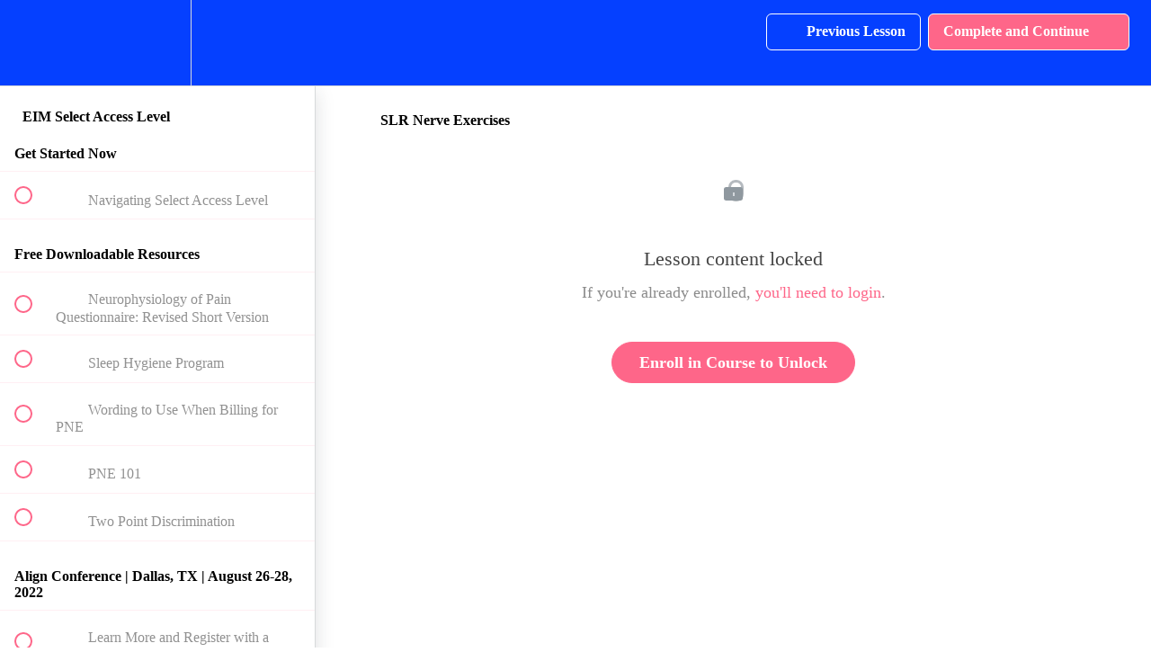

--- FILE ---
content_type: text/html; charset=utf-8
request_url: https://access.evidenceinmotion.com/courses/select-access-level/lectures/25056055
body_size: 33564
content:
<!DOCTYPE html>
<html>
  <head>
    <script src="https://releases.transloadit.com/uppy/v4.18.0/uppy.min.js"></script><link rel="stylesheet" href="https://releases.transloadit.com/uppy/v4.18.0/uppy.min.css" />
    <link href='https://static-media.hotmart.com/zBO3Pryg6P5r-agnm5tAYgQQDnc=/32x32/https://uploads.teachablecdn.com/attachments/iRuEFFErR4OSIY3N1kvJ_EIM_LOGO_Variations-blue.png' rel='icon' type='image/png'>

<link href='https://static-media.hotmart.com/rY-dlfdEhz8xtNrALJZjPDVULw8=/72x72/https://uploads.teachablecdn.com/attachments/iRuEFFErR4OSIY3N1kvJ_EIM_LOGO_Variations-blue.png' rel='apple-touch-icon' type='image/png'>

<link href='https://static-media.hotmart.com/8EbRkARwYKIjCoC7DOm6iTS3GL0=/144x144/https://uploads.teachablecdn.com/attachments/iRuEFFErR4OSIY3N1kvJ_EIM_LOGO_Variations-blue.png' rel='apple-touch-icon' type='image/png'>

<link href='https://assets.teachablecdn.com/splash-images/teachable-apple-startup-image.png' rel='apple-touch-startup-image' type='image/png'>

<link href='https://assets.teachablecdn.com/splash-images/teachable-apple-startup-image_2x.png' rel='apple-touch-startup-image' type='image/png'>

<meta name='apple-mobile-web-app-capable' content='yes' />
<meta charset="UTF-8">
<meta name="csrf-param" content="authenticity_token" />
<meta name="csrf-token" content="_bF9vsiIXMHJoOfrSSy7UA4DRSjUsECeEFIH5JDdZ8Pv86fHwF6R_Wwn6dXsEr6FtWzt9XDGTj0hggwtT2PSWQ" />
<link rel="stylesheet" href="https://fedora.teachablecdn.com/assets/bootstrap-748e653be2be27c8e709ced95eab64a05c870fcc9544b56e33dfe1a9a539317d.css" data-turbolinks-track="true" /><link href="https://teachable-themeable.learning.teachable.com/themecss/production/base.css?_=ea70419357da&amp;brand_course_heading=%23ffffff&amp;brand_heading=%230540ff&amp;brand_homepage_heading=%23f7d246&amp;brand_navbar_fixed_text=%2313f2df&amp;brand_navbar_text=%23FFFFFF&amp;brand_primary=%230540ff&amp;brand_secondary=%23fe6689&amp;brand_text=%23777777&amp;logged_out_homepage_background_image_overlay=0.34&amp;show_login=true&amp;show_signup=true" rel="stylesheet" data-turbolinks-track="true"></link>
<title>SLR Nerve Exercises | EIM Access Membership</title>
<link rel="canonical" href="https://access.evidenceinmotion.com/courses/895330/lectures/25056055">
<meta property="og:image" content="https://uploads.teachablecdn.com/attachments/nazPA2ZS3uUAnlKKycwp_EIMBrandingDec2019_6.jpg">
<meta property="og:title" content="SLR Nerve Exercises">
<meta property="og:type" content="website">
<meta property="og:url" content="https://access.evidenceinmotion.com/courses/895330/lectures/25056055">
<meta name="brand_video_player_color" content="#c7c7d1">
<meta name="site_title" content="EIM Access Membership">
<style>p.course-card__meta__item.course-card__bundle { display: none; }
.course-card__price {width: 100% !important; }</style>
<script src='//fast.wistia.com/assets/external/E-v1.js'></script>
<script
  src='https://www.recaptcha.net/recaptcha/api.js'
  async
  defer></script>



      <meta name="asset_host" content="https://fedora.teachablecdn.com">
     <script>
  (function () {
    const origCreateElement = Document.prototype.createElement;
    Document.prototype.createElement = function () {
      const el = origCreateElement.apply(this, arguments);
      if (arguments[0].toLowerCase() === "video") {
        const observer = new MutationObserver(() => {
          if (
            el.src &&
            el.src.startsWith("data:video") &&
            el.autoplay &&
            el.style.display === "none"
          ) {
            el.removeAttribute("autoplay");
            el.autoplay = false;
            el.style.display = "none";
            observer.disconnect();
          }
        });
        observer.observe(el, {
          attributes: true,
          attributeFilter: ["src", "autoplay", "style"],
        });
      }
      return el;
    };
  })();
</script>
<script src="https://fedora.teachablecdn.com/packs/student-globals--1463f1f1bdf1bb9a431c.js"></script><script src="https://fedora.teachablecdn.com/packs/student-legacy--38db0977d3748059802d.js"></script><script src="https://fedora.teachablecdn.com/packs/student--e4ea9b8f25228072afe8.js"></script>
<meta id='iris-url' data-iris-url=https://eventable.internal.teachable.com />
<script type="text/javascript">
  window.heap=window.heap||[],heap.load=function(e,t){window.heap.appid=e,window.heap.config=t=t||{};var r=document.createElement("script");r.type="text/javascript",r.async=!0,r.src="https://cdn.heapanalytics.com/js/heap-"+e+".js";var a=document.getElementsByTagName("script")[0];a.parentNode.insertBefore(r,a);for(var n=function(e){return function(){heap.push([e].concat(Array.prototype.slice.call(arguments,0)))}},p=["addEventProperties","addUserProperties","clearEventProperties","identify","resetIdentity","removeEventProperty","setEventProperties","track","unsetEventProperty"],o=0;o<p.length;o++)heap[p[o]]=n(p[o])},heap.load("318805607");
  window.heapShouldTrackUser = true;
</script>


<script type="text/javascript">
  var _user_id = ''; // Set to the user's ID, username, or email address, or '' if not yet known.
  var _session_id = '43ff7ced184a9aea275d3f12d713ff68'; // Set to a unique session ID for the visitor's current browsing session.

  var _sift = window._sift = window._sift || [];
  _sift.push(['_setAccount', '2e541754ec']);
  _sift.push(['_setUserId', _user_id]);
  _sift.push(['_setSessionId', _session_id]);
  _sift.push(['_trackPageview']);

  (function() {
    function ls() {
      var e = document.createElement('script');
      e.src = 'https://cdn.sift.com/s.js';
      document.body.appendChild(e);
    }
    if (window.attachEvent) {
      window.attachEvent('onload', ls);
    } else {
      window.addEventListener('load', ls, false);
    }
  })();
</script>


<!-- Google Tag Manager --><script type="text/javascript" src="https://pi.pardot.com/pd.js"></script><script type="text/javascript" async="" src="//www.googleadservices.com/pagead/conversion_async.js"></script><script type="text/javascript" async="" src="https://www.google-analytics.com/analytics.js"></script><script src="https://connect.facebook.net/signals/config/201141077950828?v=2.9.18&amp;r=stable" async=""></script><script async="" src="https://connect.facebook.net/en_US/fbevents.js"></script><script async="" src="https://www.googletagmanager.com/gtm.js?id=GTM-KFTFSFZ"></script><script>(function(w,d,s,l,i){w[l]=w[l]||[];w[l].push({'gtm.start':
	new Date().getTime(),event:'gtm.js'});var f=d.getElementsByTagName(s)[0],
	j=d.createElement(s),dl=l!='dataLayer'?'&l='+l:'';j.async=true;j.src=
	'https://www.googletagmanager.com/gtm.js?id='+i+dl;f.parentNode.insertBefore(j,f);
	})(window,document,'script','dataLayer','GTM-KFTFSFZ');</script>
	<!-- End Google Tag Manager -->
	<meta name="google-site-verification" content="_WPvdYc-c2X8fPAzYHlbpic8onolTP2EyJZN9IM0KNg">
	
	<meta http-equiv="Content-Type" content="text/html; charset=UTF-8">

	<link rel="pingback" href="https://evidenceinmotion.com/wp/xmlrpc.php">
	
	<!-- Facebook Pixel Code -->
	<script>
	!function(f,b,e,v,n,t,s)
	{if(f.fbq)return;n=f.fbq=function(){n.callMethod?
	n.callMethod.apply(n,arguments):n.queue.push(arguments)};
	if(!f._fbq)f._fbq=n;n.push=n;n.loaded=!0;n.version='2.0';
	n.queue=[];t=b.createElement(e);t.async=!0;
	t.src=v;s=b.getElementsByTagName(e)[0];
	s.parentNode.insertBefore(t,s)}(window,document,'script',
	'https://connect.facebook.net/en_US/fbevents.js');
	 fbq('init', '201141077950828');
	 fbq('track', 'PageView');

	 	</script>
	<noscript>
	 <img height="1" width="1"
	src="https://www.facebook.com/tr?id=201141077950828&ev=PageView
	&noscript=1"/>
	</noscript>
	<!-- End Facebook Pixel Code -->

<!-- Facebook Pixel Code -->
<script>
!function(f,b,e,v,n,t,s)
{if(f.fbq)return;n=f.fbq=function(){n.callMethod?
n.callMethod.apply(n,arguments):n.queue.push(arguments)};
if(!f._fbq)f._fbq=n;n.push=n;n.loaded=!0;n.version='2.0';
n.queue=[];t=b.createElement(e);t.async=!0;
t.src=v;s=b.getElementsByTagName(e)[0];
s.parentNode.insertBefore(t,s)}(window, document,'script',
'https://connect.facebook.net/en_US/fbevents.js');
fbq('init', '621452322115760');
fbq('track', 'PageView');
</script>
<noscript><img height="1" width="1" style="display:none"
src="https://www.facebook.com/tr?id=621452322115760&ev=PageView&noscript=1"
/></noscript>
<!-- End Facebook Pixel Code -->
	


<!-- Google tag (gtag.js) -->
<script async src="https://www.googletagmanager.com/gtag/js?id=G-SL8LSCXHSV"></script>
<script>
  window.dataLayer = window.dataLayer || [];
  function gtag(){dataLayer.push(arguments);}
  gtag('js', new Date());

  gtag('config', 'G-SL8LSCXHSV', {
    'user_id': '',
    'school_id': '592502',
    'school_domain': 'access.evidenceinmotion.com'
  });
</script>



<meta http-equiv="X-UA-Compatible" content="IE=edge">
<script type="text/javascript">window.NREUM||(NREUM={});NREUM.info={"beacon":"bam.nr-data.net","errorBeacon":"bam.nr-data.net","licenseKey":"NRBR-08e3a2ada38dc55a529","applicationID":"1065060701","transactionName":"dAxdTUFZXVQEQh0JAFQXRktWRR5LCV9F","queueTime":0,"applicationTime":176,"agent":""}</script>
<script type="text/javascript">(window.NREUM||(NREUM={})).init={privacy:{cookies_enabled:true},ajax:{deny_list:["bam.nr-data.net"]},feature_flags:["soft_nav"],distributed_tracing:{enabled:true}};(window.NREUM||(NREUM={})).loader_config={agentID:"1103368432",accountID:"4102727",trustKey:"27503",xpid:"UAcHU1FRDxABVFdXBwcHUVQA",licenseKey:"NRBR-08e3a2ada38dc55a529",applicationID:"1065060701",browserID:"1103368432"};;/*! For license information please see nr-loader-spa-1.308.0.min.js.LICENSE.txt */
(()=>{var e,t,r={384:(e,t,r)=>{"use strict";r.d(t,{NT:()=>a,US:()=>u,Zm:()=>o,bQ:()=>d,dV:()=>c,pV:()=>l});var n=r(6154),i=r(1863),s=r(1910);const a={beacon:"bam.nr-data.net",errorBeacon:"bam.nr-data.net"};function o(){return n.gm.NREUM||(n.gm.NREUM={}),void 0===n.gm.newrelic&&(n.gm.newrelic=n.gm.NREUM),n.gm.NREUM}function c(){let e=o();return e.o||(e.o={ST:n.gm.setTimeout,SI:n.gm.setImmediate||n.gm.setInterval,CT:n.gm.clearTimeout,XHR:n.gm.XMLHttpRequest,REQ:n.gm.Request,EV:n.gm.Event,PR:n.gm.Promise,MO:n.gm.MutationObserver,FETCH:n.gm.fetch,WS:n.gm.WebSocket},(0,s.i)(...Object.values(e.o))),e}function d(e,t){let r=o();r.initializedAgents??={},t.initializedAt={ms:(0,i.t)(),date:new Date},r.initializedAgents[e]=t}function u(e,t){o()[e]=t}function l(){return function(){let e=o();const t=e.info||{};e.info={beacon:a.beacon,errorBeacon:a.errorBeacon,...t}}(),function(){let e=o();const t=e.init||{};e.init={...t}}(),c(),function(){let e=o();const t=e.loader_config||{};e.loader_config={...t}}(),o()}},782:(e,t,r)=>{"use strict";r.d(t,{T:()=>n});const n=r(860).K7.pageViewTiming},860:(e,t,r)=>{"use strict";r.d(t,{$J:()=>u,K7:()=>c,P3:()=>d,XX:()=>i,Yy:()=>o,df:()=>s,qY:()=>n,v4:()=>a});const n="events",i="jserrors",s="browser/blobs",a="rum",o="browser/logs",c={ajax:"ajax",genericEvents:"generic_events",jserrors:i,logging:"logging",metrics:"metrics",pageAction:"page_action",pageViewEvent:"page_view_event",pageViewTiming:"page_view_timing",sessionReplay:"session_replay",sessionTrace:"session_trace",softNav:"soft_navigations",spa:"spa"},d={[c.pageViewEvent]:1,[c.pageViewTiming]:2,[c.metrics]:3,[c.jserrors]:4,[c.spa]:5,[c.ajax]:6,[c.sessionTrace]:7,[c.softNav]:8,[c.sessionReplay]:9,[c.logging]:10,[c.genericEvents]:11},u={[c.pageViewEvent]:a,[c.pageViewTiming]:n,[c.ajax]:n,[c.spa]:n,[c.softNav]:n,[c.metrics]:i,[c.jserrors]:i,[c.sessionTrace]:s,[c.sessionReplay]:s,[c.logging]:o,[c.genericEvents]:"ins"}},944:(e,t,r)=>{"use strict";r.d(t,{R:()=>i});var n=r(3241);function i(e,t){"function"==typeof console.debug&&(console.debug("New Relic Warning: https://github.com/newrelic/newrelic-browser-agent/blob/main/docs/warning-codes.md#".concat(e),t),(0,n.W)({agentIdentifier:null,drained:null,type:"data",name:"warn",feature:"warn",data:{code:e,secondary:t}}))}},993:(e,t,r)=>{"use strict";r.d(t,{A$:()=>s,ET:()=>a,TZ:()=>o,p_:()=>i});var n=r(860);const i={ERROR:"ERROR",WARN:"WARN",INFO:"INFO",DEBUG:"DEBUG",TRACE:"TRACE"},s={OFF:0,ERROR:1,WARN:2,INFO:3,DEBUG:4,TRACE:5},a="log",o=n.K7.logging},1541:(e,t,r)=>{"use strict";r.d(t,{U:()=>i,f:()=>n});const n={MFE:"MFE",BA:"BA"};function i(e,t){if(2!==t?.harvestEndpointVersion)return{};const r=t.agentRef.runtime.appMetadata.agents[0].entityGuid;return e?{"source.id":e.id,"source.name":e.name,"source.type":e.type,"parent.id":e.parent?.id||r,"parent.type":e.parent?.type||n.BA}:{"entity.guid":r,appId:t.agentRef.info.applicationID}}},1687:(e,t,r)=>{"use strict";r.d(t,{Ak:()=>d,Ze:()=>h,x3:()=>u});var n=r(3241),i=r(7836),s=r(3606),a=r(860),o=r(2646);const c={};function d(e,t){const r={staged:!1,priority:a.P3[t]||0};l(e),c[e].get(t)||c[e].set(t,r)}function u(e,t){e&&c[e]&&(c[e].get(t)&&c[e].delete(t),p(e,t,!1),c[e].size&&f(e))}function l(e){if(!e)throw new Error("agentIdentifier required");c[e]||(c[e]=new Map)}function h(e="",t="feature",r=!1){if(l(e),!e||!c[e].get(t)||r)return p(e,t);c[e].get(t).staged=!0,f(e)}function f(e){const t=Array.from(c[e]);t.every(([e,t])=>t.staged)&&(t.sort((e,t)=>e[1].priority-t[1].priority),t.forEach(([t])=>{c[e].delete(t),p(e,t)}))}function p(e,t,r=!0){const a=e?i.ee.get(e):i.ee,c=s.i.handlers;if(!a.aborted&&a.backlog&&c){if((0,n.W)({agentIdentifier:e,type:"lifecycle",name:"drain",feature:t}),r){const e=a.backlog[t],r=c[t];if(r){for(let t=0;e&&t<e.length;++t)g(e[t],r);Object.entries(r).forEach(([e,t])=>{Object.values(t||{}).forEach(t=>{t[0]?.on&&t[0]?.context()instanceof o.y&&t[0].on(e,t[1])})})}}a.isolatedBacklog||delete c[t],a.backlog[t]=null,a.emit("drain-"+t,[])}}function g(e,t){var r=e[1];Object.values(t[r]||{}).forEach(t=>{var r=e[0];if(t[0]===r){var n=t[1],i=e[3],s=e[2];n.apply(i,s)}})}},1738:(e,t,r)=>{"use strict";r.d(t,{U:()=>f,Y:()=>h});var n=r(3241),i=r(9908),s=r(1863),a=r(944),o=r(5701),c=r(3969),d=r(8362),u=r(860),l=r(4261);function h(e,t,r,s){const h=s||r;!h||h[e]&&h[e]!==d.d.prototype[e]||(h[e]=function(){(0,i.p)(c.xV,["API/"+e+"/called"],void 0,u.K7.metrics,r.ee),(0,n.W)({agentIdentifier:r.agentIdentifier,drained:!!o.B?.[r.agentIdentifier],type:"data",name:"api",feature:l.Pl+e,data:{}});try{return t.apply(this,arguments)}catch(e){(0,a.R)(23,e)}})}function f(e,t,r,n,a){const o=e.info;null===r?delete o.jsAttributes[t]:o.jsAttributes[t]=r,(a||null===r)&&(0,i.p)(l.Pl+n,[(0,s.t)(),t,r],void 0,"session",e.ee)}},1741:(e,t,r)=>{"use strict";r.d(t,{W:()=>s});var n=r(944),i=r(4261);class s{#e(e,...t){if(this[e]!==s.prototype[e])return this[e](...t);(0,n.R)(35,e)}addPageAction(e,t){return this.#e(i.hG,e,t)}register(e){return this.#e(i.eY,e)}recordCustomEvent(e,t){return this.#e(i.fF,e,t)}setPageViewName(e,t){return this.#e(i.Fw,e,t)}setCustomAttribute(e,t,r){return this.#e(i.cD,e,t,r)}noticeError(e,t){return this.#e(i.o5,e,t)}setUserId(e,t=!1){return this.#e(i.Dl,e,t)}setApplicationVersion(e){return this.#e(i.nb,e)}setErrorHandler(e){return this.#e(i.bt,e)}addRelease(e,t){return this.#e(i.k6,e,t)}log(e,t){return this.#e(i.$9,e,t)}start(){return this.#e(i.d3)}finished(e){return this.#e(i.BL,e)}recordReplay(){return this.#e(i.CH)}pauseReplay(){return this.#e(i.Tb)}addToTrace(e){return this.#e(i.U2,e)}setCurrentRouteName(e){return this.#e(i.PA,e)}interaction(e){return this.#e(i.dT,e)}wrapLogger(e,t,r){return this.#e(i.Wb,e,t,r)}measure(e,t){return this.#e(i.V1,e,t)}consent(e){return this.#e(i.Pv,e)}}},1863:(e,t,r)=>{"use strict";function n(){return Math.floor(performance.now())}r.d(t,{t:()=>n})},1910:(e,t,r)=>{"use strict";r.d(t,{i:()=>s});var n=r(944);const i=new Map;function s(...e){return e.every(e=>{if(i.has(e))return i.get(e);const t="function"==typeof e?e.toString():"",r=t.includes("[native code]"),s=t.includes("nrWrapper");return r||s||(0,n.R)(64,e?.name||t),i.set(e,r),r})}},2555:(e,t,r)=>{"use strict";r.d(t,{D:()=>o,f:()=>a});var n=r(384),i=r(8122);const s={beacon:n.NT.beacon,errorBeacon:n.NT.errorBeacon,licenseKey:void 0,applicationID:void 0,sa:void 0,queueTime:void 0,applicationTime:void 0,ttGuid:void 0,user:void 0,account:void 0,product:void 0,extra:void 0,jsAttributes:{},userAttributes:void 0,atts:void 0,transactionName:void 0,tNamePlain:void 0};function a(e){try{return!!e.licenseKey&&!!e.errorBeacon&&!!e.applicationID}catch(e){return!1}}const o=e=>(0,i.a)(e,s)},2614:(e,t,r)=>{"use strict";r.d(t,{BB:()=>a,H3:()=>n,g:()=>d,iL:()=>c,tS:()=>o,uh:()=>i,wk:()=>s});const n="NRBA",i="SESSION",s=144e5,a=18e5,o={STARTED:"session-started",PAUSE:"session-pause",RESET:"session-reset",RESUME:"session-resume",UPDATE:"session-update"},c={SAME_TAB:"same-tab",CROSS_TAB:"cross-tab"},d={OFF:0,FULL:1,ERROR:2}},2646:(e,t,r)=>{"use strict";r.d(t,{y:()=>n});class n{constructor(e){this.contextId=e}}},2843:(e,t,r)=>{"use strict";r.d(t,{G:()=>s,u:()=>i});var n=r(3878);function i(e,t=!1,r,i){(0,n.DD)("visibilitychange",function(){if(t)return void("hidden"===document.visibilityState&&e());e(document.visibilityState)},r,i)}function s(e,t,r){(0,n.sp)("pagehide",e,t,r)}},3241:(e,t,r)=>{"use strict";r.d(t,{W:()=>s});var n=r(6154);const i="newrelic";function s(e={}){try{n.gm.dispatchEvent(new CustomEvent(i,{detail:e}))}catch(e){}}},3304:(e,t,r)=>{"use strict";r.d(t,{A:()=>s});var n=r(7836);const i=()=>{const e=new WeakSet;return(t,r)=>{if("object"==typeof r&&null!==r){if(e.has(r))return;e.add(r)}return r}};function s(e){try{return JSON.stringify(e,i())??""}catch(e){try{n.ee.emit("internal-error",[e])}catch(e){}return""}}},3333:(e,t,r)=>{"use strict";r.d(t,{$v:()=>u,TZ:()=>n,Xh:()=>c,Zp:()=>i,kd:()=>d,mq:()=>o,nf:()=>a,qN:()=>s});const n=r(860).K7.genericEvents,i=["auxclick","click","copy","keydown","paste","scrollend"],s=["focus","blur"],a=4,o=1e3,c=2e3,d=["PageAction","UserAction","BrowserPerformance"],u={RESOURCES:"experimental.resources",REGISTER:"register"}},3434:(e,t,r)=>{"use strict";r.d(t,{Jt:()=>s,YM:()=>d});var n=r(7836),i=r(5607);const s="nr@original:".concat(i.W),a=50;var o=Object.prototype.hasOwnProperty,c=!1;function d(e,t){return e||(e=n.ee),r.inPlace=function(e,t,n,i,s){n||(n="");const a="-"===n.charAt(0);for(let o=0;o<t.length;o++){const c=t[o],d=e[c];l(d)||(e[c]=r(d,a?c+n:n,i,c,s))}},r.flag=s,r;function r(t,r,n,c,d){return l(t)?t:(r||(r=""),nrWrapper[s]=t,function(e,t,r){if(Object.defineProperty&&Object.keys)try{return Object.keys(e).forEach(function(r){Object.defineProperty(t,r,{get:function(){return e[r]},set:function(t){return e[r]=t,t}})}),t}catch(e){u([e],r)}for(var n in e)o.call(e,n)&&(t[n]=e[n])}(t,nrWrapper,e),nrWrapper);function nrWrapper(){var s,o,l,h;let f;try{o=this,s=[...arguments],l="function"==typeof n?n(s,o):n||{}}catch(t){u([t,"",[s,o,c],l],e)}i(r+"start",[s,o,c],l,d);const p=performance.now();let g;try{return h=t.apply(o,s),g=performance.now(),h}catch(e){throw g=performance.now(),i(r+"err",[s,o,e],l,d),f=e,f}finally{const e=g-p,t={start:p,end:g,duration:e,isLongTask:e>=a,methodName:c,thrownError:f};t.isLongTask&&i("long-task",[t,o],l,d),i(r+"end",[s,o,h],l,d)}}}function i(r,n,i,s){if(!c||t){var a=c;c=!0;try{e.emit(r,n,i,t,s)}catch(t){u([t,r,n,i],e)}c=a}}}function u(e,t){t||(t=n.ee);try{t.emit("internal-error",e)}catch(e){}}function l(e){return!(e&&"function"==typeof e&&e.apply&&!e[s])}},3606:(e,t,r)=>{"use strict";r.d(t,{i:()=>s});var n=r(9908);s.on=a;var i=s.handlers={};function s(e,t,r,s){a(s||n.d,i,e,t,r)}function a(e,t,r,i,s){s||(s="feature"),e||(e=n.d);var a=t[s]=t[s]||{};(a[r]=a[r]||[]).push([e,i])}},3738:(e,t,r)=>{"use strict";r.d(t,{He:()=>i,Kp:()=>o,Lc:()=>d,Rz:()=>u,TZ:()=>n,bD:()=>s,d3:()=>a,jx:()=>l,sl:()=>h,uP:()=>c});const n=r(860).K7.sessionTrace,i="bstResource",s="resource",a="-start",o="-end",c="fn"+a,d="fn"+o,u="pushState",l=1e3,h=3e4},3785:(e,t,r)=>{"use strict";r.d(t,{R:()=>c,b:()=>d});var n=r(9908),i=r(1863),s=r(860),a=r(3969),o=r(993);function c(e,t,r={},c=o.p_.INFO,d=!0,u,l=(0,i.t)()){(0,n.p)(a.xV,["API/logging/".concat(c.toLowerCase(),"/called")],void 0,s.K7.metrics,e),(0,n.p)(o.ET,[l,t,r,c,d,u],void 0,s.K7.logging,e)}function d(e){return"string"==typeof e&&Object.values(o.p_).some(t=>t===e.toUpperCase().trim())}},3878:(e,t,r)=>{"use strict";function n(e,t){return{capture:e,passive:!1,signal:t}}function i(e,t,r=!1,i){window.addEventListener(e,t,n(r,i))}function s(e,t,r=!1,i){document.addEventListener(e,t,n(r,i))}r.d(t,{DD:()=>s,jT:()=>n,sp:()=>i})},3962:(e,t,r)=>{"use strict";r.d(t,{AM:()=>a,O2:()=>l,OV:()=>s,Qu:()=>h,TZ:()=>c,ih:()=>f,pP:()=>o,t1:()=>u,tC:()=>i,wD:()=>d});var n=r(860);const i=["click","keydown","submit"],s="popstate",a="api",o="initialPageLoad",c=n.K7.softNav,d=5e3,u=500,l={INITIAL_PAGE_LOAD:"",ROUTE_CHANGE:1,UNSPECIFIED:2},h={INTERACTION:1,AJAX:2,CUSTOM_END:3,CUSTOM_TRACER:4},f={IP:"in progress",PF:"pending finish",FIN:"finished",CAN:"cancelled"}},3969:(e,t,r)=>{"use strict";r.d(t,{TZ:()=>n,XG:()=>o,rs:()=>i,xV:()=>a,z_:()=>s});const n=r(860).K7.metrics,i="sm",s="cm",a="storeSupportabilityMetrics",o="storeEventMetrics"},4234:(e,t,r)=>{"use strict";r.d(t,{W:()=>s});var n=r(7836),i=r(1687);class s{constructor(e,t){this.agentIdentifier=e,this.ee=n.ee.get(e),this.featureName=t,this.blocked=!1}deregisterDrain(){(0,i.x3)(this.agentIdentifier,this.featureName)}}},4261:(e,t,r)=>{"use strict";r.d(t,{$9:()=>u,BL:()=>c,CH:()=>p,Dl:()=>R,Fw:()=>w,PA:()=>v,Pl:()=>n,Pv:()=>A,Tb:()=>h,U2:()=>a,V1:()=>E,Wb:()=>T,bt:()=>y,cD:()=>b,d3:()=>x,dT:()=>d,eY:()=>g,fF:()=>f,hG:()=>s,hw:()=>i,k6:()=>o,nb:()=>m,o5:()=>l});const n="api-",i=n+"ixn-",s="addPageAction",a="addToTrace",o="addRelease",c="finished",d="interaction",u="log",l="noticeError",h="pauseReplay",f="recordCustomEvent",p="recordReplay",g="register",m="setApplicationVersion",v="setCurrentRouteName",b="setCustomAttribute",y="setErrorHandler",w="setPageViewName",R="setUserId",x="start",T="wrapLogger",E="measure",A="consent"},5205:(e,t,r)=>{"use strict";r.d(t,{j:()=>S});var n=r(384),i=r(1741);var s=r(2555),a=r(3333);const o=e=>{if(!e||"string"!=typeof e)return!1;try{document.createDocumentFragment().querySelector(e)}catch{return!1}return!0};var c=r(2614),d=r(944),u=r(8122);const l="[data-nr-mask]",h=e=>(0,u.a)(e,(()=>{const e={feature_flags:[],experimental:{allow_registered_children:!1,resources:!1},mask_selector:"*",block_selector:"[data-nr-block]",mask_input_options:{color:!1,date:!1,"datetime-local":!1,email:!1,month:!1,number:!1,range:!1,search:!1,tel:!1,text:!1,time:!1,url:!1,week:!1,textarea:!1,select:!1,password:!0}};return{ajax:{deny_list:void 0,block_internal:!0,enabled:!0,autoStart:!0},api:{get allow_registered_children(){return e.feature_flags.includes(a.$v.REGISTER)||e.experimental.allow_registered_children},set allow_registered_children(t){e.experimental.allow_registered_children=t},duplicate_registered_data:!1},browser_consent_mode:{enabled:!1},distributed_tracing:{enabled:void 0,exclude_newrelic_header:void 0,cors_use_newrelic_header:void 0,cors_use_tracecontext_headers:void 0,allowed_origins:void 0},get feature_flags(){return e.feature_flags},set feature_flags(t){e.feature_flags=t},generic_events:{enabled:!0,autoStart:!0},harvest:{interval:30},jserrors:{enabled:!0,autoStart:!0},logging:{enabled:!0,autoStart:!0},metrics:{enabled:!0,autoStart:!0},obfuscate:void 0,page_action:{enabled:!0},page_view_event:{enabled:!0,autoStart:!0},page_view_timing:{enabled:!0,autoStart:!0},performance:{capture_marks:!1,capture_measures:!1,capture_detail:!0,resources:{get enabled(){return e.feature_flags.includes(a.$v.RESOURCES)||e.experimental.resources},set enabled(t){e.experimental.resources=t},asset_types:[],first_party_domains:[],ignore_newrelic:!0}},privacy:{cookies_enabled:!0},proxy:{assets:void 0,beacon:void 0},session:{expiresMs:c.wk,inactiveMs:c.BB},session_replay:{autoStart:!0,enabled:!1,preload:!1,sampling_rate:10,error_sampling_rate:100,collect_fonts:!1,inline_images:!1,fix_stylesheets:!0,mask_all_inputs:!0,get mask_text_selector(){return e.mask_selector},set mask_text_selector(t){o(t)?e.mask_selector="".concat(t,",").concat(l):""===t||null===t?e.mask_selector=l:(0,d.R)(5,t)},get block_class(){return"nr-block"},get ignore_class(){return"nr-ignore"},get mask_text_class(){return"nr-mask"},get block_selector(){return e.block_selector},set block_selector(t){o(t)?e.block_selector+=",".concat(t):""!==t&&(0,d.R)(6,t)},get mask_input_options(){return e.mask_input_options},set mask_input_options(t){t&&"object"==typeof t?e.mask_input_options={...t,password:!0}:(0,d.R)(7,t)}},session_trace:{enabled:!0,autoStart:!0},soft_navigations:{enabled:!0,autoStart:!0},spa:{enabled:!0,autoStart:!0},ssl:void 0,user_actions:{enabled:!0,elementAttributes:["id","className","tagName","type"]}}})());var f=r(6154),p=r(9324);let g=0;const m={buildEnv:p.F3,distMethod:p.Xs,version:p.xv,originTime:f.WN},v={consented:!1},b={appMetadata:{},get consented(){return this.session?.state?.consent||v.consented},set consented(e){v.consented=e},customTransaction:void 0,denyList:void 0,disabled:!1,harvester:void 0,isolatedBacklog:!1,isRecording:!1,loaderType:void 0,maxBytes:3e4,obfuscator:void 0,onerror:void 0,ptid:void 0,releaseIds:{},session:void 0,timeKeeper:void 0,registeredEntities:[],jsAttributesMetadata:{bytes:0},get harvestCount(){return++g}},y=e=>{const t=(0,u.a)(e,b),r=Object.keys(m).reduce((e,t)=>(e[t]={value:m[t],writable:!1,configurable:!0,enumerable:!0},e),{});return Object.defineProperties(t,r)};var w=r(5701);const R=e=>{const t=e.startsWith("http");e+="/",r.p=t?e:"https://"+e};var x=r(7836),T=r(3241);const E={accountID:void 0,trustKey:void 0,agentID:void 0,licenseKey:void 0,applicationID:void 0,xpid:void 0},A=e=>(0,u.a)(e,E),_=new Set;function S(e,t={},r,a){let{init:o,info:c,loader_config:d,runtime:u={},exposed:l=!0}=t;if(!c){const e=(0,n.pV)();o=e.init,c=e.info,d=e.loader_config}e.init=h(o||{}),e.loader_config=A(d||{}),c.jsAttributes??={},f.bv&&(c.jsAttributes.isWorker=!0),e.info=(0,s.D)(c);const p=e.init,g=[c.beacon,c.errorBeacon];_.has(e.agentIdentifier)||(p.proxy.assets&&(R(p.proxy.assets),g.push(p.proxy.assets)),p.proxy.beacon&&g.push(p.proxy.beacon),e.beacons=[...g],function(e){const t=(0,n.pV)();Object.getOwnPropertyNames(i.W.prototype).forEach(r=>{const n=i.W.prototype[r];if("function"!=typeof n||"constructor"===n)return;let s=t[r];e[r]&&!1!==e.exposed&&"micro-agent"!==e.runtime?.loaderType&&(t[r]=(...t)=>{const n=e[r](...t);return s?s(...t):n})})}(e),(0,n.US)("activatedFeatures",w.B)),u.denyList=[...p.ajax.deny_list||[],...p.ajax.block_internal?g:[]],u.ptid=e.agentIdentifier,u.loaderType=r,e.runtime=y(u),_.has(e.agentIdentifier)||(e.ee=x.ee.get(e.agentIdentifier),e.exposed=l,(0,T.W)({agentIdentifier:e.agentIdentifier,drained:!!w.B?.[e.agentIdentifier],type:"lifecycle",name:"initialize",feature:void 0,data:e.config})),_.add(e.agentIdentifier)}},5270:(e,t,r)=>{"use strict";r.d(t,{Aw:()=>a,SR:()=>s,rF:()=>o});var n=r(384),i=r(7767);function s(e){return!!(0,n.dV)().o.MO&&(0,i.V)(e)&&!0===e?.session_trace.enabled}function a(e){return!0===e?.session_replay.preload&&s(e)}function o(e,t){try{if("string"==typeof t?.type){if("password"===t.type.toLowerCase())return"*".repeat(e?.length||0);if(void 0!==t?.dataset?.nrUnmask||t?.classList?.contains("nr-unmask"))return e}}catch(e){}return"string"==typeof e?e.replace(/[\S]/g,"*"):"*".repeat(e?.length||0)}},5289:(e,t,r)=>{"use strict";r.d(t,{GG:()=>a,Qr:()=>c,sB:()=>o});var n=r(3878),i=r(6389);function s(){return"undefined"==typeof document||"complete"===document.readyState}function a(e,t){if(s())return e();const r=(0,i.J)(e),a=setInterval(()=>{s()&&(clearInterval(a),r())},500);(0,n.sp)("load",r,t)}function o(e){if(s())return e();(0,n.DD)("DOMContentLoaded",e)}function c(e){if(s())return e();(0,n.sp)("popstate",e)}},5607:(e,t,r)=>{"use strict";r.d(t,{W:()=>n});const n=(0,r(9566).bz)()},5701:(e,t,r)=>{"use strict";r.d(t,{B:()=>s,t:()=>a});var n=r(3241);const i=new Set,s={};function a(e,t){const r=t.agentIdentifier;s[r]??={},e&&"object"==typeof e&&(i.has(r)||(t.ee.emit("rumresp",[e]),s[r]=e,i.add(r),(0,n.W)({agentIdentifier:r,loaded:!0,drained:!0,type:"lifecycle",name:"load",feature:void 0,data:e})))}},6154:(e,t,r)=>{"use strict";r.d(t,{OF:()=>d,RI:()=>i,WN:()=>h,bv:()=>s,eN:()=>f,gm:()=>a,lR:()=>l,m:()=>c,mw:()=>o,sb:()=>u});var n=r(1863);const i="undefined"!=typeof window&&!!window.document,s="undefined"!=typeof WorkerGlobalScope&&("undefined"!=typeof self&&self instanceof WorkerGlobalScope&&self.navigator instanceof WorkerNavigator||"undefined"!=typeof globalThis&&globalThis instanceof WorkerGlobalScope&&globalThis.navigator instanceof WorkerNavigator),a=i?window:"undefined"!=typeof WorkerGlobalScope&&("undefined"!=typeof self&&self instanceof WorkerGlobalScope&&self||"undefined"!=typeof globalThis&&globalThis instanceof WorkerGlobalScope&&globalThis),o=Boolean("hidden"===a?.document?.visibilityState),c=""+a?.location,d=/iPad|iPhone|iPod/.test(a.navigator?.userAgent),u=d&&"undefined"==typeof SharedWorker,l=(()=>{const e=a.navigator?.userAgent?.match(/Firefox[/\s](\d+\.\d+)/);return Array.isArray(e)&&e.length>=2?+e[1]:0})(),h=Date.now()-(0,n.t)(),f=()=>"undefined"!=typeof PerformanceNavigationTiming&&a?.performance?.getEntriesByType("navigation")?.[0]?.responseStart},6344:(e,t,r)=>{"use strict";r.d(t,{BB:()=>u,Qb:()=>l,TZ:()=>i,Ug:()=>a,Vh:()=>s,_s:()=>o,bc:()=>d,yP:()=>c});var n=r(2614);const i=r(860).K7.sessionReplay,s="errorDuringReplay",a=.12,o={DomContentLoaded:0,Load:1,FullSnapshot:2,IncrementalSnapshot:3,Meta:4,Custom:5},c={[n.g.ERROR]:15e3,[n.g.FULL]:3e5,[n.g.OFF]:0},d={RESET:{message:"Session was reset",sm:"Reset"},IMPORT:{message:"Recorder failed to import",sm:"Import"},TOO_MANY:{message:"429: Too Many Requests",sm:"Too-Many"},TOO_BIG:{message:"Payload was too large",sm:"Too-Big"},CROSS_TAB:{message:"Session Entity was set to OFF on another tab",sm:"Cross-Tab"},ENTITLEMENTS:{message:"Session Replay is not allowed and will not be started",sm:"Entitlement"}},u=5e3,l={API:"api",RESUME:"resume",SWITCH_TO_FULL:"switchToFull",INITIALIZE:"initialize",PRELOAD:"preload"}},6389:(e,t,r)=>{"use strict";function n(e,t=500,r={}){const n=r?.leading||!1;let i;return(...r)=>{n&&void 0===i&&(e.apply(this,r),i=setTimeout(()=>{i=clearTimeout(i)},t)),n||(clearTimeout(i),i=setTimeout(()=>{e.apply(this,r)},t))}}function i(e){let t=!1;return(...r)=>{t||(t=!0,e.apply(this,r))}}r.d(t,{J:()=>i,s:()=>n})},6630:(e,t,r)=>{"use strict";r.d(t,{T:()=>n});const n=r(860).K7.pageViewEvent},6774:(e,t,r)=>{"use strict";r.d(t,{T:()=>n});const n=r(860).K7.jserrors},7295:(e,t,r)=>{"use strict";r.d(t,{Xv:()=>a,gX:()=>i,iW:()=>s});var n=[];function i(e){if(!e||s(e))return!1;if(0===n.length)return!0;if("*"===n[0].hostname)return!1;for(var t=0;t<n.length;t++){var r=n[t];if(r.hostname.test(e.hostname)&&r.pathname.test(e.pathname))return!1}return!0}function s(e){return void 0===e.hostname}function a(e){if(n=[],e&&e.length)for(var t=0;t<e.length;t++){let r=e[t];if(!r)continue;if("*"===r)return void(n=[{hostname:"*"}]);0===r.indexOf("http://")?r=r.substring(7):0===r.indexOf("https://")&&(r=r.substring(8));const i=r.indexOf("/");let s,a;i>0?(s=r.substring(0,i),a=r.substring(i)):(s=r,a="*");let[c]=s.split(":");n.push({hostname:o(c),pathname:o(a,!0)})}}function o(e,t=!1){const r=e.replace(/[.+?^${}()|[\]\\]/g,e=>"\\"+e).replace(/\*/g,".*?");return new RegExp((t?"^":"")+r+"$")}},7485:(e,t,r)=>{"use strict";r.d(t,{D:()=>i});var n=r(6154);function i(e){if(0===(e||"").indexOf("data:"))return{protocol:"data"};try{const t=new URL(e,location.href),r={port:t.port,hostname:t.hostname,pathname:t.pathname,search:t.search,protocol:t.protocol.slice(0,t.protocol.indexOf(":")),sameOrigin:t.protocol===n.gm?.location?.protocol&&t.host===n.gm?.location?.host};return r.port&&""!==r.port||("http:"===t.protocol&&(r.port="80"),"https:"===t.protocol&&(r.port="443")),r.pathname&&""!==r.pathname?r.pathname.startsWith("/")||(r.pathname="/".concat(r.pathname)):r.pathname="/",r}catch(e){return{}}}},7699:(e,t,r)=>{"use strict";r.d(t,{It:()=>s,KC:()=>o,No:()=>i,qh:()=>a});var n=r(860);const i=16e3,s=1e6,a="SESSION_ERROR",o={[n.K7.logging]:!0,[n.K7.genericEvents]:!1,[n.K7.jserrors]:!1,[n.K7.ajax]:!1}},7767:(e,t,r)=>{"use strict";r.d(t,{V:()=>i});var n=r(6154);const i=e=>n.RI&&!0===e?.privacy.cookies_enabled},7836:(e,t,r)=>{"use strict";r.d(t,{P:()=>o,ee:()=>c});var n=r(384),i=r(8990),s=r(2646),a=r(5607);const o="nr@context:".concat(a.W),c=function e(t,r){var n={},a={},u={},l=!1;try{l=16===r.length&&d.initializedAgents?.[r]?.runtime.isolatedBacklog}catch(e){}var h={on:p,addEventListener:p,removeEventListener:function(e,t){var r=n[e];if(!r)return;for(var i=0;i<r.length;i++)r[i]===t&&r.splice(i,1)},emit:function(e,r,n,i,s){!1!==s&&(s=!0);if(c.aborted&&!i)return;t&&s&&t.emit(e,r,n);var o=f(n);g(e).forEach(e=>{e.apply(o,r)});var d=v()[a[e]];d&&d.push([h,e,r,o]);return o},get:m,listeners:g,context:f,buffer:function(e,t){const r=v();if(t=t||"feature",h.aborted)return;Object.entries(e||{}).forEach(([e,n])=>{a[n]=t,t in r||(r[t]=[])})},abort:function(){h._aborted=!0,Object.keys(h.backlog).forEach(e=>{delete h.backlog[e]})},isBuffering:function(e){return!!v()[a[e]]},debugId:r,backlog:l?{}:t&&"object"==typeof t.backlog?t.backlog:{},isolatedBacklog:l};return Object.defineProperty(h,"aborted",{get:()=>{let e=h._aborted||!1;return e||(t&&(e=t.aborted),e)}}),h;function f(e){return e&&e instanceof s.y?e:e?(0,i.I)(e,o,()=>new s.y(o)):new s.y(o)}function p(e,t){n[e]=g(e).concat(t)}function g(e){return n[e]||[]}function m(t){return u[t]=u[t]||e(h,t)}function v(){return h.backlog}}(void 0,"globalEE"),d=(0,n.Zm)();d.ee||(d.ee=c)},8122:(e,t,r)=>{"use strict";r.d(t,{a:()=>i});var n=r(944);function i(e,t){try{if(!e||"object"!=typeof e)return(0,n.R)(3);if(!t||"object"!=typeof t)return(0,n.R)(4);const r=Object.create(Object.getPrototypeOf(t),Object.getOwnPropertyDescriptors(t)),s=0===Object.keys(r).length?e:r;for(let a in s)if(void 0!==e[a])try{if(null===e[a]){r[a]=null;continue}Array.isArray(e[a])&&Array.isArray(t[a])?r[a]=Array.from(new Set([...e[a],...t[a]])):"object"==typeof e[a]&&"object"==typeof t[a]?r[a]=i(e[a],t[a]):r[a]=e[a]}catch(e){r[a]||(0,n.R)(1,e)}return r}catch(e){(0,n.R)(2,e)}}},8139:(e,t,r)=>{"use strict";r.d(t,{u:()=>h});var n=r(7836),i=r(3434),s=r(8990),a=r(6154);const o={},c=a.gm.XMLHttpRequest,d="addEventListener",u="removeEventListener",l="nr@wrapped:".concat(n.P);function h(e){var t=function(e){return(e||n.ee).get("events")}(e);if(o[t.debugId]++)return t;o[t.debugId]=1;var r=(0,i.YM)(t,!0);function h(e){r.inPlace(e,[d,u],"-",p)}function p(e,t){return e[1]}return"getPrototypeOf"in Object&&(a.RI&&f(document,h),c&&f(c.prototype,h),f(a.gm,h)),t.on(d+"-start",function(e,t){var n=e[1];if(null!==n&&("function"==typeof n||"object"==typeof n)&&"newrelic"!==e[0]){var i=(0,s.I)(n,l,function(){var e={object:function(){if("function"!=typeof n.handleEvent)return;return n.handleEvent.apply(n,arguments)},function:n}[typeof n];return e?r(e,"fn-",null,e.name||"anonymous"):n});this.wrapped=e[1]=i}}),t.on(u+"-start",function(e){e[1]=this.wrapped||e[1]}),t}function f(e,t,...r){let n=e;for(;"object"==typeof n&&!Object.prototype.hasOwnProperty.call(n,d);)n=Object.getPrototypeOf(n);n&&t(n,...r)}},8362:(e,t,r)=>{"use strict";r.d(t,{d:()=>s});var n=r(9566),i=r(1741);class s extends i.W{agentIdentifier=(0,n.LA)(16)}},8374:(e,t,r)=>{r.nc=(()=>{try{return document?.currentScript?.nonce}catch(e){}return""})()},8990:(e,t,r)=>{"use strict";r.d(t,{I:()=>i});var n=Object.prototype.hasOwnProperty;function i(e,t,r){if(n.call(e,t))return e[t];var i=r();if(Object.defineProperty&&Object.keys)try{return Object.defineProperty(e,t,{value:i,writable:!0,enumerable:!1}),i}catch(e){}return e[t]=i,i}},9119:(e,t,r)=>{"use strict";r.d(t,{L:()=>s});var n=/([^?#]*)[^#]*(#[^?]*|$).*/,i=/([^?#]*)().*/;function s(e,t){return e?e.replace(t?n:i,"$1$2"):e}},9300:(e,t,r)=>{"use strict";r.d(t,{T:()=>n});const n=r(860).K7.ajax},9324:(e,t,r)=>{"use strict";r.d(t,{AJ:()=>a,F3:()=>i,Xs:()=>s,Yq:()=>o,xv:()=>n});const n="1.308.0",i="PROD",s="CDN",a="@newrelic/rrweb",o="1.0.1"},9566:(e,t,r)=>{"use strict";r.d(t,{LA:()=>o,ZF:()=>c,bz:()=>a,el:()=>d});var n=r(6154);const i="xxxxxxxx-xxxx-4xxx-yxxx-xxxxxxxxxxxx";function s(e,t){return e?15&e[t]:16*Math.random()|0}function a(){const e=n.gm?.crypto||n.gm?.msCrypto;let t,r=0;return e&&e.getRandomValues&&(t=e.getRandomValues(new Uint8Array(30))),i.split("").map(e=>"x"===e?s(t,r++).toString(16):"y"===e?(3&s()|8).toString(16):e).join("")}function o(e){const t=n.gm?.crypto||n.gm?.msCrypto;let r,i=0;t&&t.getRandomValues&&(r=t.getRandomValues(new Uint8Array(e)));const a=[];for(var o=0;o<e;o++)a.push(s(r,i++).toString(16));return a.join("")}function c(){return o(16)}function d(){return o(32)}},9908:(e,t,r)=>{"use strict";r.d(t,{d:()=>n,p:()=>i});var n=r(7836).ee.get("handle");function i(e,t,r,i,s){s?(s.buffer([e],i),s.emit(e,t,r)):(n.buffer([e],i),n.emit(e,t,r))}}},n={};function i(e){var t=n[e];if(void 0!==t)return t.exports;var s=n[e]={exports:{}};return r[e](s,s.exports,i),s.exports}i.m=r,i.d=(e,t)=>{for(var r in t)i.o(t,r)&&!i.o(e,r)&&Object.defineProperty(e,r,{enumerable:!0,get:t[r]})},i.f={},i.e=e=>Promise.all(Object.keys(i.f).reduce((t,r)=>(i.f[r](e,t),t),[])),i.u=e=>({212:"nr-spa-compressor",249:"nr-spa-recorder",478:"nr-spa"}[e]+"-1.308.0.min.js"),i.o=(e,t)=>Object.prototype.hasOwnProperty.call(e,t),e={},t="NRBA-1.308.0.PROD:",i.l=(r,n,s,a)=>{if(e[r])e[r].push(n);else{var o,c;if(void 0!==s)for(var d=document.getElementsByTagName("script"),u=0;u<d.length;u++){var l=d[u];if(l.getAttribute("src")==r||l.getAttribute("data-webpack")==t+s){o=l;break}}if(!o){c=!0;var h={478:"sha512-RSfSVnmHk59T/uIPbdSE0LPeqcEdF4/+XhfJdBuccH5rYMOEZDhFdtnh6X6nJk7hGpzHd9Ujhsy7lZEz/ORYCQ==",249:"sha512-ehJXhmntm85NSqW4MkhfQqmeKFulra3klDyY0OPDUE+sQ3GokHlPh1pmAzuNy//3j4ac6lzIbmXLvGQBMYmrkg==",212:"sha512-B9h4CR46ndKRgMBcK+j67uSR2RCnJfGefU+A7FrgR/k42ovXy5x/MAVFiSvFxuVeEk/pNLgvYGMp1cBSK/G6Fg=="};(o=document.createElement("script")).charset="utf-8",i.nc&&o.setAttribute("nonce",i.nc),o.setAttribute("data-webpack",t+s),o.src=r,0!==o.src.indexOf(window.location.origin+"/")&&(o.crossOrigin="anonymous"),h[a]&&(o.integrity=h[a])}e[r]=[n];var f=(t,n)=>{o.onerror=o.onload=null,clearTimeout(p);var i=e[r];if(delete e[r],o.parentNode&&o.parentNode.removeChild(o),i&&i.forEach(e=>e(n)),t)return t(n)},p=setTimeout(f.bind(null,void 0,{type:"timeout",target:o}),12e4);o.onerror=f.bind(null,o.onerror),o.onload=f.bind(null,o.onload),c&&document.head.appendChild(o)}},i.r=e=>{"undefined"!=typeof Symbol&&Symbol.toStringTag&&Object.defineProperty(e,Symbol.toStringTag,{value:"Module"}),Object.defineProperty(e,"__esModule",{value:!0})},i.p="https://js-agent.newrelic.com/",(()=>{var e={38:0,788:0};i.f.j=(t,r)=>{var n=i.o(e,t)?e[t]:void 0;if(0!==n)if(n)r.push(n[2]);else{var s=new Promise((r,i)=>n=e[t]=[r,i]);r.push(n[2]=s);var a=i.p+i.u(t),o=new Error;i.l(a,r=>{if(i.o(e,t)&&(0!==(n=e[t])&&(e[t]=void 0),n)){var s=r&&("load"===r.type?"missing":r.type),a=r&&r.target&&r.target.src;o.message="Loading chunk "+t+" failed: ("+s+": "+a+")",o.name="ChunkLoadError",o.type=s,o.request=a,n[1](o)}},"chunk-"+t,t)}};var t=(t,r)=>{var n,s,[a,o,c]=r,d=0;if(a.some(t=>0!==e[t])){for(n in o)i.o(o,n)&&(i.m[n]=o[n]);if(c)c(i)}for(t&&t(r);d<a.length;d++)s=a[d],i.o(e,s)&&e[s]&&e[s][0](),e[s]=0},r=self["webpackChunk:NRBA-1.308.0.PROD"]=self["webpackChunk:NRBA-1.308.0.PROD"]||[];r.forEach(t.bind(null,0)),r.push=t.bind(null,r.push.bind(r))})(),(()=>{"use strict";i(8374);var e=i(8362),t=i(860);const r=Object.values(t.K7);var n=i(5205);var s=i(9908),a=i(1863),o=i(4261),c=i(1738);var d=i(1687),u=i(4234),l=i(5289),h=i(6154),f=i(944),p=i(5270),g=i(7767),m=i(6389),v=i(7699);class b extends u.W{constructor(e,t){super(e.agentIdentifier,t),this.agentRef=e,this.abortHandler=void 0,this.featAggregate=void 0,this.loadedSuccessfully=void 0,this.onAggregateImported=new Promise(e=>{this.loadedSuccessfully=e}),this.deferred=Promise.resolve(),!1===e.init[this.featureName].autoStart?this.deferred=new Promise((t,r)=>{this.ee.on("manual-start-all",(0,m.J)(()=>{(0,d.Ak)(e.agentIdentifier,this.featureName),t()}))}):(0,d.Ak)(e.agentIdentifier,t)}importAggregator(e,t,r={}){if(this.featAggregate)return;const n=async()=>{let n;await this.deferred;try{if((0,g.V)(e.init)){const{setupAgentSession:t}=await i.e(478).then(i.bind(i,8766));n=t(e)}}catch(e){(0,f.R)(20,e),this.ee.emit("internal-error",[e]),(0,s.p)(v.qh,[e],void 0,this.featureName,this.ee)}try{if(!this.#t(this.featureName,n,e.init))return(0,d.Ze)(this.agentIdentifier,this.featureName),void this.loadedSuccessfully(!1);const{Aggregate:i}=await t();this.featAggregate=new i(e,r),e.runtime.harvester.initializedAggregates.push(this.featAggregate),this.loadedSuccessfully(!0)}catch(e){(0,f.R)(34,e),this.abortHandler?.(),(0,d.Ze)(this.agentIdentifier,this.featureName,!0),this.loadedSuccessfully(!1),this.ee&&this.ee.abort()}};h.RI?(0,l.GG)(()=>n(),!0):n()}#t(e,r,n){if(this.blocked)return!1;switch(e){case t.K7.sessionReplay:return(0,p.SR)(n)&&!!r;case t.K7.sessionTrace:return!!r;default:return!0}}}var y=i(6630),w=i(2614),R=i(3241);class x extends b{static featureName=y.T;constructor(e){var t;super(e,y.T),this.setupInspectionEvents(e.agentIdentifier),t=e,(0,c.Y)(o.Fw,function(e,r){"string"==typeof e&&("/"!==e.charAt(0)&&(e="/"+e),t.runtime.customTransaction=(r||"http://custom.transaction")+e,(0,s.p)(o.Pl+o.Fw,[(0,a.t)()],void 0,void 0,t.ee))},t),this.importAggregator(e,()=>i.e(478).then(i.bind(i,2467)))}setupInspectionEvents(e){const t=(t,r)=>{t&&(0,R.W)({agentIdentifier:e,timeStamp:t.timeStamp,loaded:"complete"===t.target.readyState,type:"window",name:r,data:t.target.location+""})};(0,l.sB)(e=>{t(e,"DOMContentLoaded")}),(0,l.GG)(e=>{t(e,"load")}),(0,l.Qr)(e=>{t(e,"navigate")}),this.ee.on(w.tS.UPDATE,(t,r)=>{(0,R.W)({agentIdentifier:e,type:"lifecycle",name:"session",data:r})})}}var T=i(384);class E extends e.d{constructor(e){var t;(super(),h.gm)?(this.features={},(0,T.bQ)(this.agentIdentifier,this),this.desiredFeatures=new Set(e.features||[]),this.desiredFeatures.add(x),(0,n.j)(this,e,e.loaderType||"agent"),t=this,(0,c.Y)(o.cD,function(e,r,n=!1){if("string"==typeof e){if(["string","number","boolean"].includes(typeof r)||null===r)return(0,c.U)(t,e,r,o.cD,n);(0,f.R)(40,typeof r)}else(0,f.R)(39,typeof e)},t),function(e){(0,c.Y)(o.Dl,function(t,r=!1){if("string"!=typeof t&&null!==t)return void(0,f.R)(41,typeof t);const n=e.info.jsAttributes["enduser.id"];r&&null!=n&&n!==t?(0,s.p)(o.Pl+"setUserIdAndResetSession",[t],void 0,"session",e.ee):(0,c.U)(e,"enduser.id",t,o.Dl,!0)},e)}(this),function(e){(0,c.Y)(o.nb,function(t){if("string"==typeof t||null===t)return(0,c.U)(e,"application.version",t,o.nb,!1);(0,f.R)(42,typeof t)},e)}(this),function(e){(0,c.Y)(o.d3,function(){e.ee.emit("manual-start-all")},e)}(this),function(e){(0,c.Y)(o.Pv,function(t=!0){if("boolean"==typeof t){if((0,s.p)(o.Pl+o.Pv,[t],void 0,"session",e.ee),e.runtime.consented=t,t){const t=e.features.page_view_event;t.onAggregateImported.then(e=>{const r=t.featAggregate;e&&!r.sentRum&&r.sendRum()})}}else(0,f.R)(65,typeof t)},e)}(this),this.run()):(0,f.R)(21)}get config(){return{info:this.info,init:this.init,loader_config:this.loader_config,runtime:this.runtime}}get api(){return this}run(){try{const e=function(e){const t={};return r.forEach(r=>{t[r]=!!e[r]?.enabled}),t}(this.init),n=[...this.desiredFeatures];n.sort((e,r)=>t.P3[e.featureName]-t.P3[r.featureName]),n.forEach(r=>{if(!e[r.featureName]&&r.featureName!==t.K7.pageViewEvent)return;if(r.featureName===t.K7.spa)return void(0,f.R)(67);const n=function(e){switch(e){case t.K7.ajax:return[t.K7.jserrors];case t.K7.sessionTrace:return[t.K7.ajax,t.K7.pageViewEvent];case t.K7.sessionReplay:return[t.K7.sessionTrace];case t.K7.pageViewTiming:return[t.K7.pageViewEvent];default:return[]}}(r.featureName).filter(e=>!(e in this.features));n.length>0&&(0,f.R)(36,{targetFeature:r.featureName,missingDependencies:n}),this.features[r.featureName]=new r(this)})}catch(e){(0,f.R)(22,e);for(const e in this.features)this.features[e].abortHandler?.();const t=(0,T.Zm)();delete t.initializedAgents[this.agentIdentifier]?.features,delete this.sharedAggregator;return t.ee.get(this.agentIdentifier).abort(),!1}}}var A=i(2843),_=i(782);class S extends b{static featureName=_.T;constructor(e){super(e,_.T),h.RI&&((0,A.u)(()=>(0,s.p)("docHidden",[(0,a.t)()],void 0,_.T,this.ee),!0),(0,A.G)(()=>(0,s.p)("winPagehide",[(0,a.t)()],void 0,_.T,this.ee)),this.importAggregator(e,()=>i.e(478).then(i.bind(i,9917))))}}var O=i(3969);class I extends b{static featureName=O.TZ;constructor(e){super(e,O.TZ),h.RI&&document.addEventListener("securitypolicyviolation",e=>{(0,s.p)(O.xV,["Generic/CSPViolation/Detected"],void 0,this.featureName,this.ee)}),this.importAggregator(e,()=>i.e(478).then(i.bind(i,6555)))}}var N=i(6774),P=i(3878),k=i(3304);class D{constructor(e,t,r,n,i){this.name="UncaughtError",this.message="string"==typeof e?e:(0,k.A)(e),this.sourceURL=t,this.line=r,this.column=n,this.__newrelic=i}}function C(e){return M(e)?e:new D(void 0!==e?.message?e.message:e,e?.filename||e?.sourceURL,e?.lineno||e?.line,e?.colno||e?.col,e?.__newrelic,e?.cause)}function j(e){const t="Unhandled Promise Rejection: ";if(!e?.reason)return;if(M(e.reason)){try{e.reason.message.startsWith(t)||(e.reason.message=t+e.reason.message)}catch(e){}return C(e.reason)}const r=C(e.reason);return(r.message||"").startsWith(t)||(r.message=t+r.message),r}function L(e){if(e.error instanceof SyntaxError&&!/:\d+$/.test(e.error.stack?.trim())){const t=new D(e.message,e.filename,e.lineno,e.colno,e.error.__newrelic,e.cause);return t.name=SyntaxError.name,t}return M(e.error)?e.error:C(e)}function M(e){return e instanceof Error&&!!e.stack}function H(e,r,n,i,o=(0,a.t)()){"string"==typeof e&&(e=new Error(e)),(0,s.p)("err",[e,o,!1,r,n.runtime.isRecording,void 0,i],void 0,t.K7.jserrors,n.ee),(0,s.p)("uaErr",[],void 0,t.K7.genericEvents,n.ee)}var B=i(1541),K=i(993),W=i(3785);function U(e,{customAttributes:t={},level:r=K.p_.INFO}={},n,i,s=(0,a.t)()){(0,W.R)(n.ee,e,t,r,!1,i,s)}function F(e,r,n,i,c=(0,a.t)()){(0,s.p)(o.Pl+o.hG,[c,e,r,i],void 0,t.K7.genericEvents,n.ee)}function V(e,r,n,i,c=(0,a.t)()){const{start:d,end:u,customAttributes:l}=r||{},h={customAttributes:l||{}};if("object"!=typeof h.customAttributes||"string"!=typeof e||0===e.length)return void(0,f.R)(57);const p=(e,t)=>null==e?t:"number"==typeof e?e:e instanceof PerformanceMark?e.startTime:Number.NaN;if(h.start=p(d,0),h.end=p(u,c),Number.isNaN(h.start)||Number.isNaN(h.end))(0,f.R)(57);else{if(h.duration=h.end-h.start,!(h.duration<0))return(0,s.p)(o.Pl+o.V1,[h,e,i],void 0,t.K7.genericEvents,n.ee),h;(0,f.R)(58)}}function G(e,r={},n,i,c=(0,a.t)()){(0,s.p)(o.Pl+o.fF,[c,e,r,i],void 0,t.K7.genericEvents,n.ee)}function z(e){(0,c.Y)(o.eY,function(t){return Y(e,t)},e)}function Y(e,r,n){(0,f.R)(54,"newrelic.register"),r||={},r.type=B.f.MFE,r.licenseKey||=e.info.licenseKey,r.blocked=!1,r.parent=n||{},Array.isArray(r.tags)||(r.tags=[]);const i={};r.tags.forEach(e=>{"name"!==e&&"id"!==e&&(i["source.".concat(e)]=!0)}),r.isolated??=!0;let o=()=>{};const c=e.runtime.registeredEntities;if(!r.isolated){const e=c.find(({metadata:{target:{id:e}}})=>e===r.id&&!r.isolated);if(e)return e}const d=e=>{r.blocked=!0,o=e};function u(e){return"string"==typeof e&&!!e.trim()&&e.trim().length<501||"number"==typeof e}e.init.api.allow_registered_children||d((0,m.J)(()=>(0,f.R)(55))),u(r.id)&&u(r.name)||d((0,m.J)(()=>(0,f.R)(48,r)));const l={addPageAction:(t,n={})=>g(F,[t,{...i,...n},e],r),deregister:()=>{d((0,m.J)(()=>(0,f.R)(68)))},log:(t,n={})=>g(U,[t,{...n,customAttributes:{...i,...n.customAttributes||{}}},e],r),measure:(t,n={})=>g(V,[t,{...n,customAttributes:{...i,...n.customAttributes||{}}},e],r),noticeError:(t,n={})=>g(H,[t,{...i,...n},e],r),register:(t={})=>g(Y,[e,t],l.metadata.target),recordCustomEvent:(t,n={})=>g(G,[t,{...i,...n},e],r),setApplicationVersion:e=>p("application.version",e),setCustomAttribute:(e,t)=>p(e,t),setUserId:e=>p("enduser.id",e),metadata:{customAttributes:i,target:r}},h=()=>(r.blocked&&o(),r.blocked);h()||c.push(l);const p=(e,t)=>{h()||(i[e]=t)},g=(r,n,i)=>{if(h())return;const o=(0,a.t)();(0,s.p)(O.xV,["API/register/".concat(r.name,"/called")],void 0,t.K7.metrics,e.ee);try{if(e.init.api.duplicate_registered_data&&"register"!==r.name){let e=n;if(n[1]instanceof Object){const t={"child.id":i.id,"child.type":i.type};e="customAttributes"in n[1]?[n[0],{...n[1],customAttributes:{...n[1].customAttributes,...t}},...n.slice(2)]:[n[0],{...n[1],...t},...n.slice(2)]}r(...e,void 0,o)}return r(...n,i,o)}catch(e){(0,f.R)(50,e)}};return l}class Z extends b{static featureName=N.T;constructor(e){var t;super(e,N.T),t=e,(0,c.Y)(o.o5,(e,r)=>H(e,r,t),t),function(e){(0,c.Y)(o.bt,function(t){e.runtime.onerror=t},e)}(e),function(e){let t=0;(0,c.Y)(o.k6,function(e,r){++t>10||(this.runtime.releaseIds[e.slice(-200)]=(""+r).slice(-200))},e)}(e),z(e);try{this.removeOnAbort=new AbortController}catch(e){}this.ee.on("internal-error",(t,r)=>{this.abortHandler&&(0,s.p)("ierr",[C(t),(0,a.t)(),!0,{},e.runtime.isRecording,r],void 0,this.featureName,this.ee)}),h.gm.addEventListener("unhandledrejection",t=>{this.abortHandler&&(0,s.p)("err",[j(t),(0,a.t)(),!1,{unhandledPromiseRejection:1},e.runtime.isRecording],void 0,this.featureName,this.ee)},(0,P.jT)(!1,this.removeOnAbort?.signal)),h.gm.addEventListener("error",t=>{this.abortHandler&&(0,s.p)("err",[L(t),(0,a.t)(),!1,{},e.runtime.isRecording],void 0,this.featureName,this.ee)},(0,P.jT)(!1,this.removeOnAbort?.signal)),this.abortHandler=this.#r,this.importAggregator(e,()=>i.e(478).then(i.bind(i,2176)))}#r(){this.removeOnAbort?.abort(),this.abortHandler=void 0}}var q=i(8990);let X=1;function J(e){const t=typeof e;return!e||"object"!==t&&"function"!==t?-1:e===h.gm?0:(0,q.I)(e,"nr@id",function(){return X++})}function Q(e){if("string"==typeof e&&e.length)return e.length;if("object"==typeof e){if("undefined"!=typeof ArrayBuffer&&e instanceof ArrayBuffer&&e.byteLength)return e.byteLength;if("undefined"!=typeof Blob&&e instanceof Blob&&e.size)return e.size;if(!("undefined"!=typeof FormData&&e instanceof FormData))try{return(0,k.A)(e).length}catch(e){return}}}var ee=i(8139),te=i(7836),re=i(3434);const ne={},ie=["open","send"];function se(e){var t=e||te.ee;const r=function(e){return(e||te.ee).get("xhr")}(t);if(void 0===h.gm.XMLHttpRequest)return r;if(ne[r.debugId]++)return r;ne[r.debugId]=1,(0,ee.u)(t);var n=(0,re.YM)(r),i=h.gm.XMLHttpRequest,s=h.gm.MutationObserver,a=h.gm.Promise,o=h.gm.setInterval,c="readystatechange",d=["onload","onerror","onabort","onloadstart","onloadend","onprogress","ontimeout"],u=[],l=h.gm.XMLHttpRequest=function(e){const t=new i(e),s=r.context(t);try{r.emit("new-xhr",[t],s),t.addEventListener(c,(a=s,function(){var e=this;e.readyState>3&&!a.resolved&&(a.resolved=!0,r.emit("xhr-resolved",[],e)),n.inPlace(e,d,"fn-",y)}),(0,P.jT)(!1))}catch(e){(0,f.R)(15,e);try{r.emit("internal-error",[e])}catch(e){}}var a;return t};function p(e,t){n.inPlace(t,["onreadystatechange"],"fn-",y)}if(function(e,t){for(var r in e)t[r]=e[r]}(i,l),l.prototype=i.prototype,n.inPlace(l.prototype,ie,"-xhr-",y),r.on("send-xhr-start",function(e,t){p(e,t),function(e){u.push(e),s&&(g?g.then(b):o?o(b):(m=-m,v.data=m))}(t)}),r.on("open-xhr-start",p),s){var g=a&&a.resolve();if(!o&&!a){var m=1,v=document.createTextNode(m);new s(b).observe(v,{characterData:!0})}}else t.on("fn-end",function(e){e[0]&&e[0].type===c||b()});function b(){for(var e=0;e<u.length;e++)p(0,u[e]);u.length&&(u=[])}function y(e,t){return t}return r}var ae="fetch-",oe=ae+"body-",ce=["arrayBuffer","blob","json","text","formData"],de=h.gm.Request,ue=h.gm.Response,le="prototype";const he={};function fe(e){const t=function(e){return(e||te.ee).get("fetch")}(e);if(!(de&&ue&&h.gm.fetch))return t;if(he[t.debugId]++)return t;function r(e,r,n){var i=e[r];"function"==typeof i&&(e[r]=function(){var e,r=[...arguments],s={};t.emit(n+"before-start",[r],s),s[te.P]&&s[te.P].dt&&(e=s[te.P].dt);var a=i.apply(this,r);return t.emit(n+"start",[r,e],a),a.then(function(e){return t.emit(n+"end",[null,e],a),e},function(e){throw t.emit(n+"end",[e],a),e})})}return he[t.debugId]=1,ce.forEach(e=>{r(de[le],e,oe),r(ue[le],e,oe)}),r(h.gm,"fetch",ae),t.on(ae+"end",function(e,r){var n=this;if(r){var i=r.headers.get("content-length");null!==i&&(n.rxSize=i),t.emit(ae+"done",[null,r],n)}else t.emit(ae+"done",[e],n)}),t}var pe=i(7485),ge=i(9566);class me{constructor(e){this.agentRef=e}generateTracePayload(e){const t=this.agentRef.loader_config;if(!this.shouldGenerateTrace(e)||!t)return null;var r=(t.accountID||"").toString()||null,n=(t.agentID||"").toString()||null,i=(t.trustKey||"").toString()||null;if(!r||!n)return null;var s=(0,ge.ZF)(),a=(0,ge.el)(),o=Date.now(),c={spanId:s,traceId:a,timestamp:o};return(e.sameOrigin||this.isAllowedOrigin(e)&&this.useTraceContextHeadersForCors())&&(c.traceContextParentHeader=this.generateTraceContextParentHeader(s,a),c.traceContextStateHeader=this.generateTraceContextStateHeader(s,o,r,n,i)),(e.sameOrigin&&!this.excludeNewrelicHeader()||!e.sameOrigin&&this.isAllowedOrigin(e)&&this.useNewrelicHeaderForCors())&&(c.newrelicHeader=this.generateTraceHeader(s,a,o,r,n,i)),c}generateTraceContextParentHeader(e,t){return"00-"+t+"-"+e+"-01"}generateTraceContextStateHeader(e,t,r,n,i){return i+"@nr=0-1-"+r+"-"+n+"-"+e+"----"+t}generateTraceHeader(e,t,r,n,i,s){if(!("function"==typeof h.gm?.btoa))return null;var a={v:[0,1],d:{ty:"Browser",ac:n,ap:i,id:e,tr:t,ti:r}};return s&&n!==s&&(a.d.tk=s),btoa((0,k.A)(a))}shouldGenerateTrace(e){return this.agentRef.init?.distributed_tracing?.enabled&&this.isAllowedOrigin(e)}isAllowedOrigin(e){var t=!1;const r=this.agentRef.init?.distributed_tracing;if(e.sameOrigin)t=!0;else if(r?.allowed_origins instanceof Array)for(var n=0;n<r.allowed_origins.length;n++){var i=(0,pe.D)(r.allowed_origins[n]);if(e.hostname===i.hostname&&e.protocol===i.protocol&&e.port===i.port){t=!0;break}}return t}excludeNewrelicHeader(){var e=this.agentRef.init?.distributed_tracing;return!!e&&!!e.exclude_newrelic_header}useNewrelicHeaderForCors(){var e=this.agentRef.init?.distributed_tracing;return!!e&&!1!==e.cors_use_newrelic_header}useTraceContextHeadersForCors(){var e=this.agentRef.init?.distributed_tracing;return!!e&&!!e.cors_use_tracecontext_headers}}var ve=i(9300),be=i(7295);function ye(e){return"string"==typeof e?e:e instanceof(0,T.dV)().o.REQ?e.url:h.gm?.URL&&e instanceof URL?e.href:void 0}var we=["load","error","abort","timeout"],Re=we.length,xe=(0,T.dV)().o.REQ,Te=(0,T.dV)().o.XHR;const Ee="X-NewRelic-App-Data";class Ae extends b{static featureName=ve.T;constructor(e){super(e,ve.T),this.dt=new me(e),this.handler=(e,t,r,n)=>(0,s.p)(e,t,r,n,this.ee);try{const e={xmlhttprequest:"xhr",fetch:"fetch",beacon:"beacon"};h.gm?.performance?.getEntriesByType("resource").forEach(r=>{if(r.initiatorType in e&&0!==r.responseStatus){const n={status:r.responseStatus},i={rxSize:r.transferSize,duration:Math.floor(r.duration),cbTime:0};_e(n,r.name),this.handler("xhr",[n,i,r.startTime,r.responseEnd,e[r.initiatorType]],void 0,t.K7.ajax)}})}catch(e){}fe(this.ee),se(this.ee),function(e,r,n,i){function o(e){var t=this;t.totalCbs=0,t.called=0,t.cbTime=0,t.end=T,t.ended=!1,t.xhrGuids={},t.lastSize=null,t.loadCaptureCalled=!1,t.params=this.params||{},t.metrics=this.metrics||{},t.latestLongtaskEnd=0,e.addEventListener("load",function(r){E(t,e)},(0,P.jT)(!1)),h.lR||e.addEventListener("progress",function(e){t.lastSize=e.loaded},(0,P.jT)(!1))}function c(e){this.params={method:e[0]},_e(this,e[1]),this.metrics={}}function d(t,r){e.loader_config.xpid&&this.sameOrigin&&r.setRequestHeader("X-NewRelic-ID",e.loader_config.xpid);var n=i.generateTracePayload(this.parsedOrigin);if(n){var s=!1;n.newrelicHeader&&(r.setRequestHeader("newrelic",n.newrelicHeader),s=!0),n.traceContextParentHeader&&(r.setRequestHeader("traceparent",n.traceContextParentHeader),n.traceContextStateHeader&&r.setRequestHeader("tracestate",n.traceContextStateHeader),s=!0),s&&(this.dt=n)}}function u(e,t){var n=this.metrics,i=e[0],s=this;if(n&&i){var o=Q(i);o&&(n.txSize=o)}this.startTime=(0,a.t)(),this.body=i,this.listener=function(e){try{"abort"!==e.type||s.loadCaptureCalled||(s.params.aborted=!0),("load"!==e.type||s.called===s.totalCbs&&(s.onloadCalled||"function"!=typeof t.onload)&&"function"==typeof s.end)&&s.end(t)}catch(e){try{r.emit("internal-error",[e])}catch(e){}}};for(var c=0;c<Re;c++)t.addEventListener(we[c],this.listener,(0,P.jT)(!1))}function l(e,t,r){this.cbTime+=e,t?this.onloadCalled=!0:this.called+=1,this.called!==this.totalCbs||!this.onloadCalled&&"function"==typeof r.onload||"function"!=typeof this.end||this.end(r)}function f(e,t){var r=""+J(e)+!!t;this.xhrGuids&&!this.xhrGuids[r]&&(this.xhrGuids[r]=!0,this.totalCbs+=1)}function p(e,t){var r=""+J(e)+!!t;this.xhrGuids&&this.xhrGuids[r]&&(delete this.xhrGuids[r],this.totalCbs-=1)}function g(){this.endTime=(0,a.t)()}function m(e,t){t instanceof Te&&"load"===e[0]&&r.emit("xhr-load-added",[e[1],e[2]],t)}function v(e,t){t instanceof Te&&"load"===e[0]&&r.emit("xhr-load-removed",[e[1],e[2]],t)}function b(e,t,r){t instanceof Te&&("onload"===r&&(this.onload=!0),("load"===(e[0]&&e[0].type)||this.onload)&&(this.xhrCbStart=(0,a.t)()))}function y(e,t){this.xhrCbStart&&r.emit("xhr-cb-time",[(0,a.t)()-this.xhrCbStart,this.onload,t],t)}function w(e){var t,r=e[1]||{};if("string"==typeof e[0]?0===(t=e[0]).length&&h.RI&&(t=""+h.gm.location.href):e[0]&&e[0].url?t=e[0].url:h.gm?.URL&&e[0]&&e[0]instanceof URL?t=e[0].href:"function"==typeof e[0].toString&&(t=e[0].toString()),"string"==typeof t&&0!==t.length){t&&(this.parsedOrigin=(0,pe.D)(t),this.sameOrigin=this.parsedOrigin.sameOrigin);var n=i.generateTracePayload(this.parsedOrigin);if(n&&(n.newrelicHeader||n.traceContextParentHeader))if(e[0]&&e[0].headers)o(e[0].headers,n)&&(this.dt=n);else{var s={};for(var a in r)s[a]=r[a];s.headers=new Headers(r.headers||{}),o(s.headers,n)&&(this.dt=n),e.length>1?e[1]=s:e.push(s)}}function o(e,t){var r=!1;return t.newrelicHeader&&(e.set("newrelic",t.newrelicHeader),r=!0),t.traceContextParentHeader&&(e.set("traceparent",t.traceContextParentHeader),t.traceContextStateHeader&&e.set("tracestate",t.traceContextStateHeader),r=!0),r}}function R(e,t){this.params={},this.metrics={},this.startTime=(0,a.t)(),this.dt=t,e.length>=1&&(this.target=e[0]),e.length>=2&&(this.opts=e[1]);var r=this.opts||{},n=this.target;_e(this,ye(n));var i=(""+(n&&n instanceof xe&&n.method||r.method||"GET")).toUpperCase();this.params.method=i,this.body=r.body,this.txSize=Q(r.body)||0}function x(e,r){if(this.endTime=(0,a.t)(),this.params||(this.params={}),(0,be.iW)(this.params))return;let i;this.params.status=r?r.status:0,"string"==typeof this.rxSize&&this.rxSize.length>0&&(i=+this.rxSize);const s={txSize:this.txSize,rxSize:i,duration:(0,a.t)()-this.startTime};n("xhr",[this.params,s,this.startTime,this.endTime,"fetch"],this,t.K7.ajax)}function T(e){const r=this.params,i=this.metrics;if(!this.ended){this.ended=!0;for(let t=0;t<Re;t++)e.removeEventListener(we[t],this.listener,!1);r.aborted||(0,be.iW)(r)||(i.duration=(0,a.t)()-this.startTime,this.loadCaptureCalled||4!==e.readyState?null==r.status&&(r.status=0):E(this,e),i.cbTime=this.cbTime,n("xhr",[r,i,this.startTime,this.endTime,"xhr"],this,t.K7.ajax))}}function E(e,n){e.params.status=n.status;var i=function(e,t){var r=e.responseType;return"json"===r&&null!==t?t:"arraybuffer"===r||"blob"===r||"json"===r?Q(e.response):"text"===r||""===r||void 0===r?Q(e.responseText):void 0}(n,e.lastSize);if(i&&(e.metrics.rxSize=i),e.sameOrigin&&n.getAllResponseHeaders().indexOf(Ee)>=0){var a=n.getResponseHeader(Ee);a&&((0,s.p)(O.rs,["Ajax/CrossApplicationTracing/Header/Seen"],void 0,t.K7.metrics,r),e.params.cat=a.split(", ").pop())}e.loadCaptureCalled=!0}r.on("new-xhr",o),r.on("open-xhr-start",c),r.on("open-xhr-end",d),r.on("send-xhr-start",u),r.on("xhr-cb-time",l),r.on("xhr-load-added",f),r.on("xhr-load-removed",p),r.on("xhr-resolved",g),r.on("addEventListener-end",m),r.on("removeEventListener-end",v),r.on("fn-end",y),r.on("fetch-before-start",w),r.on("fetch-start",R),r.on("fn-start",b),r.on("fetch-done",x)}(e,this.ee,this.handler,this.dt),this.importAggregator(e,()=>i.e(478).then(i.bind(i,3845)))}}function _e(e,t){var r=(0,pe.D)(t),n=e.params||e;n.hostname=r.hostname,n.port=r.port,n.protocol=r.protocol,n.host=r.hostname+":"+r.port,n.pathname=r.pathname,e.parsedOrigin=r,e.sameOrigin=r.sameOrigin}const Se={},Oe=["pushState","replaceState"];function Ie(e){const t=function(e){return(e||te.ee).get("history")}(e);return!h.RI||Se[t.debugId]++||(Se[t.debugId]=1,(0,re.YM)(t).inPlace(window.history,Oe,"-")),t}var Ne=i(3738);function Pe(e){(0,c.Y)(o.BL,function(r=Date.now()){const n=r-h.WN;n<0&&(0,f.R)(62,r),(0,s.p)(O.XG,[o.BL,{time:n}],void 0,t.K7.metrics,e.ee),e.addToTrace({name:o.BL,start:r,origin:"nr"}),(0,s.p)(o.Pl+o.hG,[n,o.BL],void 0,t.K7.genericEvents,e.ee)},e)}const{He:ke,bD:De,d3:Ce,Kp:je,TZ:Le,Lc:Me,uP:He,Rz:Be}=Ne;class Ke extends b{static featureName=Le;constructor(e){var r;super(e,Le),r=e,(0,c.Y)(o.U2,function(e){if(!(e&&"object"==typeof e&&e.name&&e.start))return;const n={n:e.name,s:e.start-h.WN,e:(e.end||e.start)-h.WN,o:e.origin||"",t:"api"};n.s<0||n.e<0||n.e<n.s?(0,f.R)(61,{start:n.s,end:n.e}):(0,s.p)("bstApi",[n],void 0,t.K7.sessionTrace,r.ee)},r),Pe(e);if(!(0,g.V)(e.init))return void this.deregisterDrain();const n=this.ee;let d;Ie(n),this.eventsEE=(0,ee.u)(n),this.eventsEE.on(He,function(e,t){this.bstStart=(0,a.t)()}),this.eventsEE.on(Me,function(e,r){(0,s.p)("bst",[e[0],r,this.bstStart,(0,a.t)()],void 0,t.K7.sessionTrace,n)}),n.on(Be+Ce,function(e){this.time=(0,a.t)(),this.startPath=location.pathname+location.hash}),n.on(Be+je,function(e){(0,s.p)("bstHist",[location.pathname+location.hash,this.startPath,this.time],void 0,t.K7.sessionTrace,n)});try{d=new PerformanceObserver(e=>{const r=e.getEntries();(0,s.p)(ke,[r],void 0,t.K7.sessionTrace,n)}),d.observe({type:De,buffered:!0})}catch(e){}this.importAggregator(e,()=>i.e(478).then(i.bind(i,6974)),{resourceObserver:d})}}var We=i(6344);class Ue extends b{static featureName=We.TZ;#n;recorder;constructor(e){var r;let n;super(e,We.TZ),r=e,(0,c.Y)(o.CH,function(){(0,s.p)(o.CH,[],void 0,t.K7.sessionReplay,r.ee)},r),function(e){(0,c.Y)(o.Tb,function(){(0,s.p)(o.Tb,[],void 0,t.K7.sessionReplay,e.ee)},e)}(e);try{n=JSON.parse(localStorage.getItem("".concat(w.H3,"_").concat(w.uh)))}catch(e){}(0,p.SR)(e.init)&&this.ee.on(o.CH,()=>this.#i()),this.#s(n)&&this.importRecorder().then(e=>{e.startRecording(We.Qb.PRELOAD,n?.sessionReplayMode)}),this.importAggregator(this.agentRef,()=>i.e(478).then(i.bind(i,6167)),this),this.ee.on("err",e=>{this.blocked||this.agentRef.runtime.isRecording&&(this.errorNoticed=!0,(0,s.p)(We.Vh,[e],void 0,this.featureName,this.ee))})}#s(e){return e&&(e.sessionReplayMode===w.g.FULL||e.sessionReplayMode===w.g.ERROR)||(0,p.Aw)(this.agentRef.init)}importRecorder(){return this.recorder?Promise.resolve(this.recorder):(this.#n??=Promise.all([i.e(478),i.e(249)]).then(i.bind(i,4866)).then(({Recorder:e})=>(this.recorder=new e(this),this.recorder)).catch(e=>{throw this.ee.emit("internal-error",[e]),this.blocked=!0,e}),this.#n)}#i(){this.blocked||(this.featAggregate?this.featAggregate.mode!==w.g.FULL&&this.featAggregate.initializeRecording(w.g.FULL,!0,We.Qb.API):this.importRecorder().then(()=>{this.recorder.startRecording(We.Qb.API,w.g.FULL)}))}}var Fe=i(3962);class Ve extends b{static featureName=Fe.TZ;constructor(e){if(super(e,Fe.TZ),function(e){const r=e.ee.get("tracer");function n(){}(0,c.Y)(o.dT,function(e){return(new n).get("object"==typeof e?e:{})},e);const i=n.prototype={createTracer:function(n,i){var o={},c=this,d="function"==typeof i;return(0,s.p)(O.xV,["API/createTracer/called"],void 0,t.K7.metrics,e.ee),function(){if(r.emit((d?"":"no-")+"fn-start",[(0,a.t)(),c,d],o),d)try{return i.apply(this,arguments)}catch(e){const t="string"==typeof e?new Error(e):e;throw r.emit("fn-err",[arguments,this,t],o),t}finally{r.emit("fn-end",[(0,a.t)()],o)}}}};["actionText","setName","setAttribute","save","ignore","onEnd","getContext","end","get"].forEach(r=>{c.Y.apply(this,[r,function(){return(0,s.p)(o.hw+r,[performance.now(),...arguments],this,t.K7.softNav,e.ee),this},e,i])}),(0,c.Y)(o.PA,function(){(0,s.p)(o.hw+"routeName",[performance.now(),...arguments],void 0,t.K7.softNav,e.ee)},e)}(e),!h.RI||!(0,T.dV)().o.MO)return;const r=Ie(this.ee);try{this.removeOnAbort=new AbortController}catch(e){}Fe.tC.forEach(e=>{(0,P.sp)(e,e=>{l(e)},!0,this.removeOnAbort?.signal)});const n=()=>(0,s.p)("newURL",[(0,a.t)(),""+window.location],void 0,this.featureName,this.ee);r.on("pushState-end",n),r.on("replaceState-end",n),(0,P.sp)(Fe.OV,e=>{l(e),(0,s.p)("newURL",[e.timeStamp,""+window.location],void 0,this.featureName,this.ee)},!0,this.removeOnAbort?.signal);let d=!1;const u=new((0,T.dV)().o.MO)((e,t)=>{d||(d=!0,requestAnimationFrame(()=>{(0,s.p)("newDom",[(0,a.t)()],void 0,this.featureName,this.ee),d=!1}))}),l=(0,m.s)(e=>{"loading"!==document.readyState&&((0,s.p)("newUIEvent",[e],void 0,this.featureName,this.ee),u.observe(document.body,{attributes:!0,childList:!0,subtree:!0,characterData:!0}))},100,{leading:!0});this.abortHandler=function(){this.removeOnAbort?.abort(),u.disconnect(),this.abortHandler=void 0},this.importAggregator(e,()=>i.e(478).then(i.bind(i,4393)),{domObserver:u})}}var Ge=i(3333),ze=i(9119);const Ye={},Ze=new Set;function qe(e){return"string"==typeof e?{type:"string",size:(new TextEncoder).encode(e).length}:e instanceof ArrayBuffer?{type:"ArrayBuffer",size:e.byteLength}:e instanceof Blob?{type:"Blob",size:e.size}:e instanceof DataView?{type:"DataView",size:e.byteLength}:ArrayBuffer.isView(e)?{type:"TypedArray",size:e.byteLength}:{type:"unknown",size:0}}class Xe{constructor(e,t){this.timestamp=(0,a.t)(),this.currentUrl=(0,ze.L)(window.location.href),this.socketId=(0,ge.LA)(8),this.requestedUrl=(0,ze.L)(e),this.requestedProtocols=Array.isArray(t)?t.join(","):t||"",this.openedAt=void 0,this.protocol=void 0,this.extensions=void 0,this.binaryType=void 0,this.messageOrigin=void 0,this.messageCount=0,this.messageBytes=0,this.messageBytesMin=0,this.messageBytesMax=0,this.messageTypes=void 0,this.sendCount=0,this.sendBytes=0,this.sendBytesMin=0,this.sendBytesMax=0,this.sendTypes=void 0,this.closedAt=void 0,this.closeCode=void 0,this.closeReason="unknown",this.closeWasClean=void 0,this.connectedDuration=0,this.hasErrors=void 0}}class $e extends b{static featureName=Ge.TZ;constructor(e){super(e,Ge.TZ);const r=e.init.feature_flags.includes("websockets"),n=[e.init.page_action.enabled,e.init.performance.capture_marks,e.init.performance.capture_measures,e.init.performance.resources.enabled,e.init.user_actions.enabled,r];var d;let u,l;if(d=e,(0,c.Y)(o.hG,(e,t)=>F(e,t,d),d),function(e){(0,c.Y)(o.fF,(t,r)=>G(t,r,e),e)}(e),Pe(e),z(e),function(e){(0,c.Y)(o.V1,(t,r)=>V(t,r,e),e)}(e),r&&(l=function(e){if(!(0,T.dV)().o.WS)return e;const t=e.get("websockets");if(Ye[t.debugId]++)return t;Ye[t.debugId]=1,(0,A.G)(()=>{const e=(0,a.t)();Ze.forEach(r=>{r.nrData.closedAt=e,r.nrData.closeCode=1001,r.nrData.closeReason="Page navigating away",r.nrData.closeWasClean=!1,r.nrData.openedAt&&(r.nrData.connectedDuration=e-r.nrData.openedAt),t.emit("ws",[r.nrData],r)})});class r extends WebSocket{static name="WebSocket";static toString(){return"function WebSocket() { [native code] }"}toString(){return"[object WebSocket]"}get[Symbol.toStringTag](){return r.name}#a(e){(e.__newrelic??={}).socketId=this.nrData.socketId,this.nrData.hasErrors??=!0}constructor(...e){super(...e),this.nrData=new Xe(e[0],e[1]),this.addEventListener("open",()=>{this.nrData.openedAt=(0,a.t)(),["protocol","extensions","binaryType"].forEach(e=>{this.nrData[e]=this[e]}),Ze.add(this)}),this.addEventListener("message",e=>{const{type:t,size:r}=qe(e.data);this.nrData.messageOrigin??=(0,ze.L)(e.origin),this.nrData.messageCount++,this.nrData.messageBytes+=r,this.nrData.messageBytesMin=Math.min(this.nrData.messageBytesMin||1/0,r),this.nrData.messageBytesMax=Math.max(this.nrData.messageBytesMax,r),(this.nrData.messageTypes??"").includes(t)||(this.nrData.messageTypes=this.nrData.messageTypes?"".concat(this.nrData.messageTypes,",").concat(t):t)}),this.addEventListener("close",e=>{this.nrData.closedAt=(0,a.t)(),this.nrData.closeCode=e.code,e.reason&&(this.nrData.closeReason=e.reason),this.nrData.closeWasClean=e.wasClean,this.nrData.connectedDuration=this.nrData.closedAt-this.nrData.openedAt,Ze.delete(this),t.emit("ws",[this.nrData],this)})}addEventListener(e,t,...r){const n=this,i="function"==typeof t?function(...e){try{return t.apply(this,e)}catch(e){throw n.#a(e),e}}:t?.handleEvent?{handleEvent:function(...e){try{return t.handleEvent.apply(t,e)}catch(e){throw n.#a(e),e}}}:t;return super.addEventListener(e,i,...r)}send(e){if(this.readyState===WebSocket.OPEN){const{type:t,size:r}=qe(e);this.nrData.sendCount++,this.nrData.sendBytes+=r,this.nrData.sendBytesMin=Math.min(this.nrData.sendBytesMin||1/0,r),this.nrData.sendBytesMax=Math.max(this.nrData.sendBytesMax,r),(this.nrData.sendTypes??"").includes(t)||(this.nrData.sendTypes=this.nrData.sendTypes?"".concat(this.nrData.sendTypes,",").concat(t):t)}try{return super.send(e)}catch(e){throw this.#a(e),e}}close(...e){try{super.close(...e)}catch(e){throw this.#a(e),e}}}return h.gm.WebSocket=r,t}(this.ee)),h.RI){if(fe(this.ee),se(this.ee),u=Ie(this.ee),e.init.user_actions.enabled){function f(t){const r=(0,pe.D)(t);return e.beacons.includes(r.hostname+":"+r.port)}function p(){u.emit("navChange")}Ge.Zp.forEach(e=>(0,P.sp)(e,e=>(0,s.p)("ua",[e],void 0,this.featureName,this.ee),!0)),Ge.qN.forEach(e=>{const t=(0,m.s)(e=>{(0,s.p)("ua",[e],void 0,this.featureName,this.ee)},500,{leading:!0});(0,P.sp)(e,t)}),h.gm.addEventListener("error",()=>{(0,s.p)("uaErr",[],void 0,t.K7.genericEvents,this.ee)},(0,P.jT)(!1,this.removeOnAbort?.signal)),this.ee.on("open-xhr-start",(e,r)=>{f(e[1])||r.addEventListener("readystatechange",()=>{2===r.readyState&&(0,s.p)("uaXhr",[],void 0,t.K7.genericEvents,this.ee)})}),this.ee.on("fetch-start",e=>{e.length>=1&&!f(ye(e[0]))&&(0,s.p)("uaXhr",[],void 0,t.K7.genericEvents,this.ee)}),u.on("pushState-end",p),u.on("replaceState-end",p),window.addEventListener("hashchange",p,(0,P.jT)(!0,this.removeOnAbort?.signal)),window.addEventListener("popstate",p,(0,P.jT)(!0,this.removeOnAbort?.signal))}if(e.init.performance.resources.enabled&&h.gm.PerformanceObserver?.supportedEntryTypes.includes("resource")){new PerformanceObserver(e=>{e.getEntries().forEach(e=>{(0,s.p)("browserPerformance.resource",[e],void 0,this.featureName,this.ee)})}).observe({type:"resource",buffered:!0})}}r&&l.on("ws",e=>{(0,s.p)("ws-complete",[e],void 0,this.featureName,this.ee)});try{this.removeOnAbort=new AbortController}catch(g){}this.abortHandler=()=>{this.removeOnAbort?.abort(),this.abortHandler=void 0},n.some(e=>e)?this.importAggregator(e,()=>i.e(478).then(i.bind(i,8019))):this.deregisterDrain()}}var Je=i(2646);const Qe=new Map;function et(e,t,r,n,i=!0){if("object"!=typeof t||!t||"string"!=typeof r||!r||"function"!=typeof t[r])return(0,f.R)(29);const s=function(e){return(e||te.ee).get("logger")}(e),a=(0,re.YM)(s),o=new Je.y(te.P);o.level=n.level,o.customAttributes=n.customAttributes,o.autoCaptured=i;const c=t[r]?.[re.Jt]||t[r];return Qe.set(c,o),a.inPlace(t,[r],"wrap-logger-",()=>Qe.get(c)),s}var tt=i(1910);class rt extends b{static featureName=K.TZ;constructor(e){var t;super(e,K.TZ),t=e,(0,c.Y)(o.$9,(e,r)=>U(e,r,t),t),function(e){(0,c.Y)(o.Wb,(t,r,{customAttributes:n={},level:i=K.p_.INFO}={})=>{et(e.ee,t,r,{customAttributes:n,level:i},!1)},e)}(e),z(e);const r=this.ee;["log","error","warn","info","debug","trace"].forEach(e=>{(0,tt.i)(h.gm.console[e]),et(r,h.gm.console,e,{level:"log"===e?"info":e})}),this.ee.on("wrap-logger-end",function([e]){const{level:t,customAttributes:n,autoCaptured:i}=this;(0,W.R)(r,e,n,t,i)}),this.importAggregator(e,()=>i.e(478).then(i.bind(i,5288)))}}new E({features:[Ae,x,S,Ke,Ue,I,Z,$e,rt,Ve],loaderType:"spa"})})()})();</script>

    <meta id="custom-text" data-referral-block-button="Learn more">
  </head>

  <body data-no-turbolink="true" class="revamped_lecture_player">
          <meta http-content='IE=Edge' http-equiv='X-UA-Compatible'>
      <meta content='width=device-width,initial-scale=1.0' name='viewport'>
<meta id="fedora-keys" data-commit-sha="ea70419357da1ef04c970cb4e32089c480768290" data-env="production" data-sentry-public-dsn="https://8149a85a83fa4ec69640c43ddd69017d@sentry.io/120346" data-stripe="pk_live_hkgvgSBxG4TAl3zGlXiB1KUX" data-track-all-ahoy="false" data-track-changes-ahoy="false" data-track-clicks-ahoy="false" data-track-sumbits-ahoy="false" data-iris-url="https://eventable.internal.teachable.com" /><meta id="fedora-data" data-report-card="{}" data-course-ids="[]" data-completed-lecture-ids="[]" data-school-id="592502" data-school-launched="true" data-preview="logged_out" data-turn-off-fedora-branding="true" data-plan-supports-whitelabeling="true" data-powered-by-text="Powered by" data-asset-path="//assets.teachablecdn.com/teachable-branding-2025/logos/teachable-logomark-white.svg" data-school-preferences="{&quot;ssl_forced&quot;:&quot;true&quot;,&quot;bnpl_allowed&quot;:&quot;false&quot;,&quot;anonymize_ips&quot;:&quot;false&quot;,&quot;phone_enabled&quot;:&quot;false&quot;,&quot;paypal_enabled&quot;:&quot;false&quot;,&quot;phone_required&quot;:&quot;false&quot;,&quot;gifting_enabled&quot;:&quot;true&quot;,&quot;autoplay_lectures&quot;:&quot;false&quot;,&quot;clickwrap_enabled&quot;:&quot;true&quot;,&quot;comments_threaded&quot;:&quot;false&quot;,&quot;course_blocks_beta&quot;:&quot;true&quot;,&quot;eu_vat_tax_enabled&quot;:&quot;false&quot;,&quot;legacy_back_office&quot;:&quot;false&quot;,&quot;themeable_disabled&quot;:&quot;false&quot;,&quot;back_office_enabled&quot;:&quot;false&quot;,&quot;comments_moderation&quot;:&quot;false&quot;,&quot;eu_vat_tax_eligible&quot;:&quot;true&quot;,&quot;charge_exclusive_tax&quot;:&quot;true&quot;,&quot;send_receipts_emails&quot;:&quot;true&quot;,&quot;autocomplete_lectures&quot;:&quot;true&quot;,&quot;class_periods_enabled&quot;:&quot;false&quot;,&quot;custom_fields_enabled&quot;:&quot;false&quot;,&quot;tax_inclusive_pricing&quot;:&quot;false&quot;,&quot;authors_can_manage_pbc&quot;:&quot;true&quot;,&quot;css_properties_enabled&quot;:&quot;false&quot;,&quot;preenrollments_enabled&quot;:&quot;false&quot;,&quot;new_text_editor_enabled&quot;:&quot;true&quot;,&quot;require_terms_agreement&quot;:&quot;true&quot;,&quot;send_new_comment_emails&quot;:&quot;true&quot;,&quot;send_drip_content_emails&quot;:&quot;true&quot;,&quot;ssl_forced_from_creation&quot;:&quot;true&quot;,&quot;turn_off_fedora_branding&quot;:&quot;true&quot;,&quot;allow_comment_attachments&quot;:&quot;false&quot;,&quot;authors_can_email_students&quot;:&quot;false&quot;,&quot;authors_can_manage_coupons&quot;:&quot;false&quot;,&quot;custom_email_limit_applied&quot;:&quot;false&quot;,&quot;send_abandoned_cart_emails&quot;:&quot;true&quot;,&quot;teachable_accounts_enabled&quot;:&quot;true&quot;,&quot;teachable_payments_enabled&quot;:&quot;true&quot;,&quot;authors_can_import_students&quot;:&quot;false&quot;,&quot;authors_can_publish_courses&quot;:&quot;false&quot;,&quot;internal_subscriptions_beta&quot;:&quot;true&quot;,&quot;recaptcha_enabled_on_signup&quot;:&quot;true&quot;,&quot;display_vat_inclusive_prices&quot;:&quot;true&quot;,&quot;single_page_checkout_enabled&quot;:&quot;true&quot;,&quot;authors_can_set_course_prices&quot;:&quot;false&quot;,&quot;send_lead_confirmation_emails&quot;:&quot;true&quot;,&quot;affiliate_cookie_duration_days&quot;:&quot;365&quot;,&quot;authors_can_issue_certificates&quot;:&quot;false&quot;,&quot;store_student_cards_separately&quot;:&quot;true&quot;,&quot;authors_can_manage_certificates&quot;:&quot;false&quot;,&quot;authors_can_manage_course_pages&quot;:&quot;false&quot;,&quot;disable_js_course_event_tracking&quot;:&quot;false&quot;,&quot;exclusive_vat_on_custom_gateways&quot;:&quot;true&quot;,&quot;is_edit_site_onboarding_complete&quot;:&quot;false&quot;,&quot;send_certificate_issuance_emails&quot;:&quot;true&quot;,&quot;prevent_payment_plan_cancellation&quot;:&quot;false&quot;,&quot;send_subscription_reminder_emails&quot;:&quot;true&quot;,&quot;automatically_add_disqus_attachments&quot;:&quot;true&quot;,&quot;recalc_course_pct_on_lecture_publish&quot;:&quot;false&quot;,&quot;send_confirmation_instructions_emails&quot;:&quot;true&quot;,&quot;send_limited_time_unenrollment_emails&quot;:&quot;true&quot;,&quot;turn_off_myteachable_sign_up_branding&quot;:&quot;true&quot;}" data-accessible-features="[&quot;bulk_importing_users&quot;,&quot;bulk_enroll_students&quot;,&quot;manually_importing_users&quot;,&quot;native_certificates&quot;,&quot;admin_seats&quot;,&quot;custom_roles&quot;,&quot;earnings_statements&quot;,&quot;teachable_payments&quot;,&quot;teachable_u&quot;,&quot;course_compliance&quot;,&quot;page_editor_v2&quot;,&quot;page_editor_v2_only&quot;,&quot;certificates_editor_v2&quot;,&quot;drip_content&quot;,&quot;custom_domain&quot;,&quot;coupons&quot;,&quot;graded_quizzes&quot;,&quot;power_editor&quot;,&quot;email&quot;,&quot;course_reports&quot;,&quot;webhooks&quot;,&quot;integrations&quot;,&quot;zapier_action_create_user&quot;,&quot;teachable_payments_payout_view&quot;,&quot;upsells&quot;,&quot;facebook_pixel&quot;,&quot;user_search_filters&quot;,&quot;user_tags&quot;,&quot;multiple_course_pages&quot;,&quot;proration_upgrade_flow&quot;,&quot;cross_border_payments&quot;,&quot;limited_time_enrollments&quot;,&quot;sales_tax_on_student_checkout&quot;,&quot;paid_integrations&quot;,&quot;sales_analytics_retool&quot;,&quot;new_device_confirmation&quot;,&quot;elasticsearch_users&quot;,&quot;elasticsearch_transactions&quot;,&quot;reset_progress&quot;,&quot;fraud_warnings&quot;,&quot;paypal_through_tp&quot;,&quot;new_creator_checkout&quot;,&quot;circle_oauth&quot;]" data-course-data="{&quot;is_lecture_order_enforced&quot;:null,&quot;is_minimum_quiz_score_enforced&quot;:null,&quot;is_video_completion_enforced&quot;:null,&quot;minimum_quiz_score&quot;:null,&quot;maximum_quiz_retakes&quot;:null}" data-course-url="https://access.evidenceinmotion.com/courses/895330" data-course-id="895330" data-lecture-id="25056055" data-lecture-url="https://access.evidenceinmotion.com/courses/895330/lectures/25056055" data-quiz-strings="{&quot;check&quot;:&quot;Check&quot;,&quot;error&quot;:&quot;Select an answer.&quot;,&quot;label&quot;:&quot;Quiz&quot;,&quot;next&quot;:&quot;Continue&quot;,&quot;previous&quot;:&quot;Back&quot;,&quot;scored&quot;:&quot;You scored&quot;,&quot;retake&quot;:&quot;Retake Quiz&quot;,&quot;retry&quot;:&quot;You need a score of at least %{minimumQuizScore}% to continue - you may retake this quiz %{retakes} more time(s).&quot;,&quot;request&quot;:&quot;You need a score of at least %{minimumQuizScore}% to continue - a request has been sent to the school owner to reset your score. You will be notified if the school owner allows you to retake this quiz.&quot;}" data-transloadit-api-key="VsWuQtwW19YT2LAVdnmMuA8OUHziOHIQ" /><meta id="analytics-keys" name="analytics" data-analytics="{}" />
    
    
    <!-- Preview bar -->
    





    <!-- Lecture Header -->
<header class='full-width half-height is-not-signed-in'>
<!-- HEADER for Free Plan -->






  <div class='lecture-left'>
    <a class='nav-icon-back' aria-label='Back to course curriculum' data-no-turbolink="true" role='button' href='/p/select-access-level'>
      <svg width="24" height="24" title="Back to course curriculum">
        <use xlink:href="#icon__Home"></use>
      </svg>
    </a>
    <div class="dropdown settings-dropdown" role='menubar'>
      <a href='#' class='nav-icon-settings dropdown-toggle nav-focus' aria-label='Settings Menu' aria-haspopup='true' role='menuitem' id='settings_menu' data-toggle='dropdown'>
        <svg width="24" height="24" title="Settings Menu">
          <use xlink:href="#icon__Settings"></use>
        </svg>
      </a>
      <ul class="dropdown-menu left-caret" role="menu" aria-labelledby="settings_menu">
  <!-- AUTOPLAY -->
  <li class="nav-focus" aria-label="menuitem">
    <div class="switch" id="switch-autoplay-lectures">
      <input id="custom-toggle-autoplay" class="custom-toggle custom-toggle-round" name="toggle-autoplay" type="checkbox" aria-label="Autoplay">
      <label for="custom-toggle-autoplay"></label>
    </div>
    <span aria-labelledby="switch-autoplay-lectures">Autoplay</span>
  </li>
  <!-- AUTOCOMPLETE -->
  <li class="nav-focus" aria-label="menuitem">
    <div class="switch" id="switch-autocomplete-lectures">
      <input id="custom-toggle-autocomplete" class="custom-toggle custom-toggle-round" name="toggle-autocomplete" type="checkbox" aria-label="Autocomplete">
      <label for="custom-toggle-autocomplete"></label>
    </div>
    <span aria-labelledby="switch-autocomplete-lectures">Autocomplete</span>
  </li>
</ul>

    </div>
    <a class="nav-icon-list show-xs hidden-sm hidden-md hidden-lg collapsed" aria-label='Course Sidebar' role="button" data-toggle="collapse" href="#courseSidebar" aria-expanded="false" aria-controls="courseSidebar">
        <svg width="24" height="24" title="Course Sidebar">
          <use xlink:href="#icon__FormatListBulleted"></use>
        </svg>
      </a>
  </div>
  
  <div class='lecture-nav'>
    <a class='nav-btn' href='' role='button' id='lecture_previous_button'>
        <svg width="24" height="24" aria-hidden='true'>
          <use xlink:href="#icon__ArrowBack"></use>
         </svg>
      &nbsp;
      <span class='nav-text'>Previous Lesson</span>
    </a>
    <a
      class='nav-btn complete'
      data-cpl-tooltip='You must complete all lesson material before progressing.'
      data-vpl-tooltip='90% of each video must be completed. You have completed %{progress_completed} of the current video.'
      data-orl-tooltip='Response is required to continue.'
      href=''
      id='lecture_complete_button'
      role='button'
    >
      <span class='nav-text'>Complete and Continue</span>
      &nbsp;
      <svg width="24" height="24" aria-hidden='true'>
          <use xlink:href="#icon__ArrowForward"></use>
        </svg>
    </a>
  </div>
  
</header>

    <section class="lecture-page-layout ">
      
<div role="navigation" class='course-sidebar lecture-page navbar-collapse navbar-sidebar-collapse' id='courseSidebar'>
  <div class='course-sidebar-head'>
    <h2>EIM Select Access Level</h2>
    <!-- Course Progress -->
    
  </div>
  <!-- Lecture list on courses page (enrolled user) -->

  <div class='row lecture-sidebar'>
    
    <div class='col-sm-12 course-section'>
      <div role="heading" aria-level="3" class='section-title' data-release-date=""
        data-days-until-dripped=""
        data-is-dripped-by-date="" data-course-id="895330">
        <span class="section-lock v-middle">
          <svg width="24" height="24">
            <use xlink:href="#icon__LockClock"></use>
          </svg>&nbsp;
        </span>
        Get Started Now
      </div>
      <ul class='section-list'>
        
        <li data-lecture-id="17873277" data-lecture-url='/courses/select-access-level/lectures/17873277' class='section-item incomplete'>
          <a class='item' data-no-turbolink='true' data-ss-course-id='895330'
            data-ss-event-name='Lecture: Navigation Sidebar' data-ss-event-href='/courses/select-access-level/lectures/17873277'
            data-ss-event-type='link' data-ss-lecture-id='17873277'
            data-ss-position='1' data-ss-school-id='592502'
            data-ss-user-id='' href='/courses/select-access-level/lectures/17873277' id='sidebar_link_17873277'>
            <span class='status-container'>
              <span class='status-icon'>
                &nbsp;
              </span>
            </span>
            <div class='title-container'>
              <span class='lecture-icon v-middle'>
                <svg width="24" height="24">
                  <use xlink:href="#icon__Subject"></use>
                </svg>
              </span>
              <span class='lecture-name'>
                Navigating Select Access Level
                
                
              </span>
            </div>
          </a>
        </li>
        
      </ul>
    </div>
    
    <div class='col-sm-12 course-section'>
      <div role="heading" aria-level="3" class='section-title' data-release-date=""
        data-days-until-dripped=""
        data-is-dripped-by-date="" data-course-id="895330">
        <span class="section-lock v-middle">
          <svg width="24" height="24">
            <use xlink:href="#icon__LockClock"></use>
          </svg>&nbsp;
        </span>
        Free Downloadable Resources
      </div>
      <ul class='section-list'>
        
        <li data-lecture-id="17506376" data-lecture-url='/courses/select-access-level/lectures/17506376' class='section-item incomplete'>
          <a class='item' data-no-turbolink='true' data-ss-course-id='895330'
            data-ss-event-name='Lecture: Navigation Sidebar' data-ss-event-href='/courses/select-access-level/lectures/17506376'
            data-ss-event-type='link' data-ss-lecture-id='17506376'
            data-ss-position='2' data-ss-school-id='592502'
            data-ss-user-id='' href='/courses/select-access-level/lectures/17506376' id='sidebar_link_17506376'>
            <span class='status-container'>
              <span class='status-icon'>
                &nbsp;
              </span>
            </span>
            <div class='title-container'>
              <span class='lecture-icon v-middle'>
                <svg width="24" height="24">
                  <use xlink:href="#icon__Subject"></use>
                </svg>
              </span>
              <span class='lecture-name'>
                Neurophysiology of Pain Questionnaire: Revised Short Version
                
                
              </span>
            </div>
          </a>
        </li>
        
        <li data-lecture-id="17512613" data-lecture-url='/courses/select-access-level/lectures/17512613' class='section-item incomplete'>
          <a class='item' data-no-turbolink='true' data-ss-course-id='895330'
            data-ss-event-name='Lecture: Navigation Sidebar' data-ss-event-href='/courses/select-access-level/lectures/17512613'
            data-ss-event-type='link' data-ss-lecture-id='17512613'
            data-ss-position='2' data-ss-school-id='592502'
            data-ss-user-id='' href='/courses/select-access-level/lectures/17512613' id='sidebar_link_17512613'>
            <span class='status-container'>
              <span class='status-icon'>
                &nbsp;
              </span>
            </span>
            <div class='title-container'>
              <span class='lecture-icon v-middle'>
                <svg width="24" height="24">
                  <use xlink:href="#icon__Subject"></use>
                </svg>
              </span>
              <span class='lecture-name'>
                Sleep Hygiene Program
                
                
              </span>
            </div>
          </a>
        </li>
        
        <li data-lecture-id="17480074" data-lecture-url='/courses/select-access-level/lectures/17480074' class='section-item incomplete'>
          <a class='item' data-no-turbolink='true' data-ss-course-id='895330'
            data-ss-event-name='Lecture: Navigation Sidebar' data-ss-event-href='/courses/select-access-level/lectures/17480074'
            data-ss-event-type='link' data-ss-lecture-id='17480074'
            data-ss-position='2' data-ss-school-id='592502'
            data-ss-user-id='' href='/courses/select-access-level/lectures/17480074' id='sidebar_link_17480074'>
            <span class='status-container'>
              <span class='status-icon'>
                &nbsp;
              </span>
            </span>
            <div class='title-container'>
              <span class='lecture-icon v-middle'>
                <svg width="24" height="24">
                  <use xlink:href="#icon__Subject"></use>
                </svg>
              </span>
              <span class='lecture-name'>
                Wording to Use When Billing for PNE
                
                
              </span>
            </div>
          </a>
        </li>
        
        <li data-lecture-id="19812881" data-lecture-url='/courses/select-access-level/lectures/19812881' class='section-item incomplete'>
          <a class='item' data-no-turbolink='true' data-ss-course-id='895330'
            data-ss-event-name='Lecture: Navigation Sidebar' data-ss-event-href='/courses/select-access-level/lectures/19812881'
            data-ss-event-type='link' data-ss-lecture-id='19812881'
            data-ss-position='2' data-ss-school-id='592502'
            data-ss-user-id='' href='/courses/select-access-level/lectures/19812881' id='sidebar_link_19812881'>
            <span class='status-container'>
              <span class='status-icon'>
                &nbsp;
              </span>
            </span>
            <div class='title-container'>
              <span class='lecture-icon v-middle'>
                <svg width="24" height="24">
                  <use xlink:href="#icon__Subject"></use>
                </svg>
              </span>
              <span class='lecture-name'>
                PNE 101
                
                
              </span>
            </div>
          </a>
        </li>
        
        <li data-lecture-id="19813079" data-lecture-url='/courses/select-access-level/lectures/19813079' class='section-item incomplete'>
          <a class='item' data-no-turbolink='true' data-ss-course-id='895330'
            data-ss-event-name='Lecture: Navigation Sidebar' data-ss-event-href='/courses/select-access-level/lectures/19813079'
            data-ss-event-type='link' data-ss-lecture-id='19813079'
            data-ss-position='2' data-ss-school-id='592502'
            data-ss-user-id='' href='/courses/select-access-level/lectures/19813079' id='sidebar_link_19813079'>
            <span class='status-container'>
              <span class='status-icon'>
                &nbsp;
              </span>
            </span>
            <div class='title-container'>
              <span class='lecture-icon v-middle'>
                <svg width="24" height="24">
                  <use xlink:href="#icon__Subject"></use>
                </svg>
              </span>
              <span class='lecture-name'>
                Two Point Discrimination
                
                
              </span>
            </div>
          </a>
        </li>
        
      </ul>
    </div>
    
    <div class='col-sm-12 course-section'>
      <div role="heading" aria-level="3" class='section-title' data-release-date=""
        data-days-until-dripped=""
        data-is-dripped-by-date="" data-course-id="895330">
        <span class="section-lock v-middle">
          <svg width="24" height="24">
            <use xlink:href="#icon__LockClock"></use>
          </svg>&nbsp;
        </span>
        Align Conference | Dallas, TX | August 26-28, 2022
      </div>
      <ul class='section-list'>
        
        <li data-lecture-id="39760586" data-lecture-url='/courses/select-access-level/lectures/39760586' class='section-item incomplete'>
          <a class='item' data-no-turbolink='true' data-ss-course-id='895330'
            data-ss-event-name='Lecture: Navigation Sidebar' data-ss-event-href='/courses/select-access-level/lectures/39760586'
            data-ss-event-type='link' data-ss-lecture-id='39760586'
            data-ss-position='3' data-ss-school-id='592502'
            data-ss-user-id='' href='/courses/select-access-level/lectures/39760586' id='sidebar_link_39760586'>
            <span class='status-container'>
              <span class='status-icon'>
                &nbsp;
              </span>
            </span>
            <div class='title-container'>
              <span class='lecture-icon v-middle'>
                <svg width="24" height="24">
                  <use xlink:href="#icon__Subject"></use>
                </svg>
              </span>
              <span class='lecture-name'>
                Learn More and Register with a Select Access Level Discount
                
                
              </span>
            </div>
          </a>
        </li>
        
      </ul>
    </div>
    
    <div class='col-sm-12 course-section'>
      <div role="heading" aria-level="3" class='section-title' data-release-date=""
        data-days-until-dripped=""
        data-is-dripped-by-date="" data-course-id="895330">
        <span class="section-lock v-middle">
          <svg width="24" height="24">
            <use xlink:href="#icon__LockClock"></use>
          </svg>&nbsp;
        </span>
        Clinical Resources
      </div>
      <ul class='section-list'>
        
        <li data-lecture-id="17477709" data-lecture-url='/courses/select-access-level/lectures/17477709' class='section-item incomplete'>
          <a class='item' data-no-turbolink='true' data-ss-course-id='895330'
            data-ss-event-name='Lecture: Navigation Sidebar' data-ss-event-href='/courses/select-access-level/lectures/17477709'
            data-ss-event-type='link' data-ss-lecture-id='17477709'
            data-ss-position='4' data-ss-school-id='592502'
            data-ss-user-id='' href='/courses/select-access-level/lectures/17477709' id='sidebar_link_17477709'>
            <span class='status-container'>
              <span class='status-icon'>
                &nbsp;
              </span>
            </span>
            <div class='title-container'>
              <span class='lecture-icon v-middle'>
                <svg width="24" height="24">
                  <use xlink:href="#icon__Subject"></use>
                </svg>
              </span>
              <span class='lecture-name'>
                Aging Spine Graph
                
                
              </span>
            </div>
          </a>
        </li>
        
        <li data-lecture-id="17477874" data-lecture-url='/courses/select-access-level/lectures/17477874' class='section-item incomplete'>
          <a class='item' data-no-turbolink='true' data-ss-course-id='895330'
            data-ss-event-name='Lecture: Navigation Sidebar' data-ss-event-href='/courses/select-access-level/lectures/17477874'
            data-ss-event-type='link' data-ss-lecture-id='17477874'
            data-ss-position='4' data-ss-school-id='592502'
            data-ss-user-id='' href='/courses/select-access-level/lectures/17477874' id='sidebar_link_17477874'>
            <span class='status-container'>
              <span class='status-icon'>
                &nbsp;
              </span>
            </span>
            <div class='title-container'>
              <span class='lecture-icon v-middle'>
                <svg width="24" height="24">
                  <use xlink:href="#icon__Subject"></use>
                </svg>
              </span>
              <span class='lecture-name'>
                Body Pain Map
                
                
              </span>
            </div>
          </a>
        </li>
        
        <li data-lecture-id="17477888" data-lecture-url='/courses/select-access-level/lectures/17477888' class='section-item incomplete'>
          <a class='item' data-no-turbolink='true' data-ss-course-id='895330'
            data-ss-event-name='Lecture: Navigation Sidebar' data-ss-event-href='/courses/select-access-level/lectures/17477888'
            data-ss-event-type='link' data-ss-lecture-id='17477888'
            data-ss-position='4' data-ss-school-id='592502'
            data-ss-user-id='' href='/courses/select-access-level/lectures/17477888' id='sidebar_link_17477888'>
            <span class='status-container'>
              <span class='status-icon'>
                &nbsp;
              </span>
            </span>
            <div class='title-container'>
              <span class='lecture-icon v-middle'>
                <svg width="24" height="24">
                  <use xlink:href="#icon__Subject"></use>
                </svg>
              </span>
              <span class='lecture-name'>
                Clinical Prediction Rule for Spinal Manipulation
                
                
              </span>
            </div>
          </a>
        </li>
        
        <li data-lecture-id="17477945" data-lecture-url='/courses/select-access-level/lectures/17477945' class='section-item incomplete'>
          <a class='item' data-no-turbolink='true' data-ss-course-id='895330'
            data-ss-event-name='Lecture: Navigation Sidebar' data-ss-event-href='/courses/select-access-level/lectures/17477945'
            data-ss-event-type='link' data-ss-lecture-id='17477945'
            data-ss-position='4' data-ss-school-id='592502'
            data-ss-user-id='' href='/courses/select-access-level/lectures/17477945' id='sidebar_link_17477945'>
            <span class='status-container'>
              <span class='status-icon'>
                &nbsp;
              </span>
            </span>
            <div class='title-container'>
              <span class='lecture-icon v-middle'>
                <svg width="24" height="24">
                  <use xlink:href="#icon__Subject"></use>
                </svg>
              </span>
              <span class='lecture-name'>
                Clinical Prediction Rule for Spinal Mobilization
                
                
              </span>
            </div>
          </a>
        </li>
        
        <li data-lecture-id="17479893" data-lecture-url='/courses/select-access-level/lectures/17479893' class='section-item incomplete'>
          <a class='item' data-no-turbolink='true' data-ss-course-id='895330'
            data-ss-event-name='Lecture: Navigation Sidebar' data-ss-event-href='/courses/select-access-level/lectures/17479893'
            data-ss-event-type='link' data-ss-lecture-id='17479893'
            data-ss-position='4' data-ss-school-id='592502'
            data-ss-user-id='' href='/courses/select-access-level/lectures/17479893' id='sidebar_link_17479893'>
            <span class='status-container'>
              <span class='status-icon'>
                &nbsp;
              </span>
            </span>
            <div class='title-container'>
              <span class='lecture-icon v-middle'>
                <svg width="24" height="24">
                  <use xlink:href="#icon__Subject"></use>
                </svg>
              </span>
              <span class='lecture-name'>
                Dynamic Muscle Stretching
                
                
              </span>
            </div>
          </a>
        </li>
        
        <li data-lecture-id="17479910" data-lecture-url='/courses/select-access-level/lectures/17479910' class='section-item incomplete'>
          <a class='item' data-no-turbolink='true' data-ss-course-id='895330'
            data-ss-event-name='Lecture: Navigation Sidebar' data-ss-event-href='/courses/select-access-level/lectures/17479910'
            data-ss-event-type='link' data-ss-lecture-id='17479910'
            data-ss-position='4' data-ss-school-id='592502'
            data-ss-user-id='' href='/courses/select-access-level/lectures/17479910' id='sidebar_link_17479910'>
            <span class='status-container'>
              <span class='status-icon'>
                &nbsp;
              </span>
            </span>
            <div class='title-container'>
              <span class='lecture-icon v-middle'>
                <svg width="24" height="24">
                  <use xlink:href="#icon__Subject"></use>
                </svg>
              </span>
              <span class='lecture-name'>
                Famous People Suffering from Chronic Pain Conditions
                
                
              </span>
            </div>
          </a>
        </li>
        
        <li data-lecture-id="17479920" data-lecture-url='/courses/select-access-level/lectures/17479920' class='section-item incomplete'>
          <a class='item' data-no-turbolink='true' data-ss-course-id='895330'
            data-ss-event-name='Lecture: Navigation Sidebar' data-ss-event-href='/courses/select-access-level/lectures/17479920'
            data-ss-event-type='link' data-ss-lecture-id='17479920'
            data-ss-position='4' data-ss-school-id='592502'
            data-ss-user-id='' href='/courses/select-access-level/lectures/17479920' id='sidebar_link_17479920'>
            <span class='status-container'>
              <span class='status-icon'>
                &nbsp;
              </span>
            </span>
            <div class='title-container'>
              <span class='lecture-icon v-middle'>
                <svg width="24" height="24">
                  <use xlink:href="#icon__Subject"></use>
                </svg>
              </span>
              <span class='lecture-name'>
                Four Pillars of PNE+
                
                
              </span>
            </div>
          </a>
        </li>
        
        <li data-lecture-id="17479941" data-lecture-url='/courses/select-access-level/lectures/17479941' class='section-item incomplete'>
          <a class='item' data-no-turbolink='true' data-ss-course-id='895330'
            data-ss-event-name='Lecture: Navigation Sidebar' data-ss-event-href='/courses/select-access-level/lectures/17479941'
            data-ss-event-type='link' data-ss-lecture-id='17479941'
            data-ss-position='4' data-ss-school-id='592502'
            data-ss-user-id='' href='/courses/select-access-level/lectures/17479941' id='sidebar_link_17479941'>
            <span class='status-container'>
              <span class='status-icon'>
                &nbsp;
              </span>
            </span>
            <div class='title-container'>
              <span class='lecture-icon v-middle'>
                <svg width="24" height="24">
                  <use xlink:href="#icon__Subject"></use>
                </svg>
              </span>
              <span class='lecture-name'>
                Functional MRI and PNE
                
                
              </span>
            </div>
          </a>
        </li>
        
        <li data-lecture-id="17479952" data-lecture-url='/courses/select-access-level/lectures/17479952' class='section-item incomplete'>
          <a class='item' data-no-turbolink='true' data-ss-course-id='895330'
            data-ss-event-name='Lecture: Navigation Sidebar' data-ss-event-href='/courses/select-access-level/lectures/17479952'
            data-ss-event-type='link' data-ss-lecture-id='17479952'
            data-ss-position='4' data-ss-school-id='592502'
            data-ss-user-id='' href='/courses/select-access-level/lectures/17479952' id='sidebar_link_17479952'>
            <span class='status-container'>
              <span class='status-icon'>
                &nbsp;
              </span>
            </span>
            <div class='title-container'>
              <span class='lecture-icon v-middle'>
                <svg width="24" height="24">
                  <use xlink:href="#icon__Subject"></use>
                </svg>
              </span>
              <span class='lecture-name'>
                Graphesthesia
                
                
              </span>
            </div>
          </a>
        </li>
        
        <li data-lecture-id="17479962" data-lecture-url='/courses/select-access-level/lectures/17479962' class='section-item incomplete'>
          <a class='item' data-no-turbolink='true' data-ss-course-id='895330'
            data-ss-event-name='Lecture: Navigation Sidebar' data-ss-event-href='/courses/select-access-level/lectures/17479962'
            data-ss-event-type='link' data-ss-lecture-id='17479962'
            data-ss-position='4' data-ss-school-id='592502'
            data-ss-user-id='' href='/courses/select-access-level/lectures/17479962' id='sidebar_link_17479962'>
            <span class='status-container'>
              <span class='status-icon'>
                &nbsp;
              </span>
            </span>
            <div class='title-container'>
              <span class='lecture-icon v-middle'>
                <svg width="24" height="24">
                  <use xlink:href="#icon__Subject"></use>
                </svg>
              </span>
              <span class='lecture-name'>
                Inflammatory Properties of the Intervertebral Disc
                
                
              </span>
            </div>
          </a>
        </li>
        
        <li data-lecture-id="17479995" data-lecture-url='/courses/select-access-level/lectures/17479995' class='section-item incomplete'>
          <a class='item' data-no-turbolink='true' data-ss-course-id='895330'
            data-ss-event-name='Lecture: Navigation Sidebar' data-ss-event-href='/courses/select-access-level/lectures/17479995'
            data-ss-event-type='link' data-ss-lecture-id='17479995'
            data-ss-position='4' data-ss-school-id='592502'
            data-ss-user-id='' href='/courses/select-access-level/lectures/17479995' id='sidebar_link_17479995'>
            <span class='status-container'>
              <span class='status-icon'>
                &nbsp;
              </span>
            </span>
            <div class='title-container'>
              <span class='lecture-icon v-middle'>
                <svg width="24" height="24">
                  <use xlink:href="#icon__Subject"></use>
                </svg>
              </span>
              <span class='lecture-name'>
                Ion Channels: Nerve Sensors
                
                
              </span>
            </div>
          </a>
        </li>
        
        <li data-lecture-id="17480001" data-lecture-url='/courses/select-access-level/lectures/17480001' class='section-item incomplete'>
          <a class='item' data-no-turbolink='true' data-ss-course-id='895330'
            data-ss-event-name='Lecture: Navigation Sidebar' data-ss-event-href='/courses/select-access-level/lectures/17480001'
            data-ss-event-type='link' data-ss-lecture-id='17480001'
            data-ss-position='4' data-ss-school-id='592502'
            data-ss-user-id='' href='/courses/select-access-level/lectures/17480001' id='sidebar_link_17480001'>
            <span class='status-container'>
              <span class='status-icon'>
                &nbsp;
              </span>
            </span>
            <div class='title-container'>
              <span class='lecture-icon v-middle'>
                <svg width="24" height="24">
                  <use xlink:href="#icon__Subject"></use>
                </svg>
              </span>
              <span class='lecture-name'>
                References for Low Speed Motor Vehicle Accidents
                
                
              </span>
            </div>
          </a>
        </li>
        
        <li data-lecture-id="17480012" data-lecture-url='/courses/select-access-level/lectures/17480012' class='section-item incomplete'>
          <a class='item' data-no-turbolink='true' data-ss-course-id='895330'
            data-ss-event-name='Lecture: Navigation Sidebar' data-ss-event-href='/courses/select-access-level/lectures/17480012'
            data-ss-event-type='link' data-ss-lecture-id='17480012'
            data-ss-position='4' data-ss-school-id='592502'
            data-ss-user-id='' href='/courses/select-access-level/lectures/17480012' id='sidebar_link_17480012'>
            <span class='status-container'>
              <span class='status-icon'>
                &nbsp;
              </span>
            </span>
            <div class='title-container'>
              <span class='lecture-icon v-middle'>
                <svg width="24" height="24">
                  <use xlink:href="#icon__Subject"></use>
                </svg>
              </span>
              <span class='lecture-name'>
                Scientific Rationale for Treating Lumbar Facet Joint Dysfunction with Physical Therapy
                
                
              </span>
            </div>
          </a>
        </li>
        
        <li data-lecture-id="17480061" data-lecture-url='/courses/select-access-level/lectures/17480061' class='section-item incomplete'>
          <a class='item' data-no-turbolink='true' data-ss-course-id='895330'
            data-ss-event-name='Lecture: Navigation Sidebar' data-ss-event-href='/courses/select-access-level/lectures/17480061'
            data-ss-event-type='link' data-ss-lecture-id='17480061'
            data-ss-position='4' data-ss-school-id='592502'
            data-ss-user-id='' href='/courses/select-access-level/lectures/17480061' id='sidebar_link_17480061'>
            <span class='status-container'>
              <span class='status-icon'>
                &nbsp;
              </span>
            </span>
            <div class='title-container'>
              <span class='lecture-icon v-middle'>
                <svg width="24" height="24">
                  <use xlink:href="#icon__Subject"></use>
                </svg>
              </span>
              <span class='lecture-name'>
                A Typical Pain Neuromatrix
                
                
              </span>
            </div>
          </a>
        </li>
        
        <li data-lecture-id="17480112" data-lecture-url='/courses/select-access-level/lectures/17480112' class='section-item incomplete'>
          <a class='item' data-no-turbolink='true' data-ss-course-id='895330'
            data-ss-event-name='Lecture: Navigation Sidebar' data-ss-event-href='/courses/select-access-level/lectures/17480112'
            data-ss-event-type='link' data-ss-lecture-id='17480112'
            data-ss-position='4' data-ss-school-id='592502'
            data-ss-user-id='' href='/courses/select-access-level/lectures/17480112' id='sidebar_link_17480112'>
            <span class='status-container'>
              <span class='status-icon'>
                &nbsp;
              </span>
            </span>
            <div class='title-container'>
              <span class='lecture-icon v-middle'>
                <svg width="24" height="24">
                  <use xlink:href="#icon__Subject"></use>
                </svg>
              </span>
              <span class='lecture-name'>
                The Body's Alarm System
                
                
              </span>
            </div>
          </a>
        </li>
        
      </ul>
    </div>
    
    <div class='col-sm-12 course-section'>
      <div role="heading" aria-level="3" class='section-title' data-release-date=""
        data-days-until-dripped=""
        data-is-dripped-by-date="" data-course-id="895330">
        <span class="section-lock v-middle">
          <svg width="24" height="24">
            <use xlink:href="#icon__LockClock"></use>
          </svg>&nbsp;
        </span>
        Exercise Guides
      </div>
      <ul class='section-list'>
        
        <li data-lecture-id="17500712" data-lecture-url='/courses/select-access-level/lectures/17500712' class='section-item incomplete'>
          <a class='item' data-no-turbolink='true' data-ss-course-id='895330'
            data-ss-event-name='Lecture: Navigation Sidebar' data-ss-event-href='/courses/select-access-level/lectures/17500712'
            data-ss-event-type='link' data-ss-lecture-id='17500712'
            data-ss-position='5' data-ss-school-id='592502'
            data-ss-user-id='' href='/courses/select-access-level/lectures/17500712' id='sidebar_link_17500712'>
            <span class='status-container'>
              <span class='status-icon'>
                &nbsp;
              </span>
            </span>
            <div class='title-container'>
              <span class='lecture-icon v-middle'>
                <svg width="24" height="24">
                  <use xlink:href="#icon__Subject"></use>
                </svg>
              </span>
              <span class='lecture-name'>
                Femoral Nerve Exercise
                
                
              </span>
            </div>
          </a>
        </li>
        
        <li data-lecture-id="17500785" data-lecture-url='/courses/select-access-level/lectures/17500785' class='section-item incomplete'>
          <a class='item' data-no-turbolink='true' data-ss-course-id='895330'
            data-ss-event-name='Lecture: Navigation Sidebar' data-ss-event-href='/courses/select-access-level/lectures/17500785'
            data-ss-event-type='link' data-ss-lecture-id='17500785'
            data-ss-position='5' data-ss-school-id='592502'
            data-ss-user-id='' href='/courses/select-access-level/lectures/17500785' id='sidebar_link_17500785'>
            <span class='status-container'>
              <span class='status-icon'>
                &nbsp;
              </span>
            </span>
            <div class='title-container'>
              <span class='lecture-icon v-middle'>
                <svg width="24" height="24">
                  <use xlink:href="#icon__Subject"></use>
                </svg>
              </span>
              <span class='lecture-name'>
                Median Nerve Exercises
                
                
              </span>
            </div>
          </a>
        </li>
        
        <li data-lecture-id="25056053" data-lecture-url='/courses/select-access-level/lectures/25056053' class='section-item incomplete'>
          <a class='item' data-no-turbolink='true' data-ss-course-id='895330'
            data-ss-event-name='Lecture: Navigation Sidebar' data-ss-event-href='/courses/select-access-level/lectures/25056053'
            data-ss-event-type='link' data-ss-lecture-id='25056053'
            data-ss-position='5' data-ss-school-id='592502'
            data-ss-user-id='' href='/courses/select-access-level/lectures/25056053' id='sidebar_link_25056053'>
            <span class='status-container'>
              <span class='status-icon'>
                &nbsp;
              </span>
            </span>
            <div class='title-container'>
              <span class='lecture-icon v-middle'>
                <svg width="24" height="24">
                  <use xlink:href="#icon__Subject"></use>
                </svg>
              </span>
              <span class='lecture-name'>
                Radial Nerve Exercises
                
                
              </span>
            </div>
          </a>
        </li>
        
        <li data-lecture-id="25056055" data-lecture-url='/courses/select-access-level/lectures/25056055' class='section-item incomplete'>
          <a class='item' data-no-turbolink='true' data-ss-course-id='895330'
            data-ss-event-name='Lecture: Navigation Sidebar' data-ss-event-href='/courses/select-access-level/lectures/25056055'
            data-ss-event-type='link' data-ss-lecture-id='25056055'
            data-ss-position='5' data-ss-school-id='592502'
            data-ss-user-id='' href='/courses/select-access-level/lectures/25056055' id='sidebar_link_25056055'>
            <span class='status-container'>
              <span class='status-icon'>
                &nbsp;
              </span>
            </span>
            <div class='title-container'>
              <span class='lecture-icon v-middle'>
                <svg width="24" height="24">
                  <use xlink:href="#icon__Subject"></use>
                </svg>
              </span>
              <span class='lecture-name'>
                SLR Nerve Exercises
                
                
              </span>
            </div>
          </a>
        </li>
        
        <li data-lecture-id="25056056" data-lecture-url='/courses/select-access-level/lectures/25056056' class='section-item incomplete'>
          <a class='item' data-no-turbolink='true' data-ss-course-id='895330'
            data-ss-event-name='Lecture: Navigation Sidebar' data-ss-event-href='/courses/select-access-level/lectures/25056056'
            data-ss-event-type='link' data-ss-lecture-id='25056056'
            data-ss-position='5' data-ss-school-id='592502'
            data-ss-user-id='' href='/courses/select-access-level/lectures/25056056' id='sidebar_link_25056056'>
            <span class='status-container'>
              <span class='status-icon'>
                &nbsp;
              </span>
            </span>
            <div class='title-container'>
              <span class='lecture-icon v-middle'>
                <svg width="24" height="24">
                  <use xlink:href="#icon__Subject"></use>
                </svg>
              </span>
              <span class='lecture-name'>
                Slump Longsit Nerve Exercises
                
                
              </span>
            </div>
          </a>
        </li>
        
        <li data-lecture-id="25056060" data-lecture-url='/courses/select-access-level/lectures/25056060' class='section-item incomplete'>
          <a class='item' data-no-turbolink='true' data-ss-course-id='895330'
            data-ss-event-name='Lecture: Navigation Sidebar' data-ss-event-href='/courses/select-access-level/lectures/25056060'
            data-ss-event-type='link' data-ss-lecture-id='25056060'
            data-ss-position='5' data-ss-school-id='592502'
            data-ss-user-id='' href='/courses/select-access-level/lectures/25056060' id='sidebar_link_25056060'>
            <span class='status-container'>
              <span class='status-icon'>
                &nbsp;
              </span>
            </span>
            <div class='title-container'>
              <span class='lecture-icon v-middle'>
                <svg width="24" height="24">
                  <use xlink:href="#icon__Subject"></use>
                </svg>
              </span>
              <span class='lecture-name'>
                Ulnar Nerve Exercises
                
                
              </span>
            </div>
          </a>
        </li>
        
      </ul>
    </div>
    
    <div class='col-sm-12 course-section'>
      <div role="heading" aria-level="3" class='section-title' data-release-date=""
        data-days-until-dripped=""
        data-is-dripped-by-date="" data-course-id="895330">
        <span class="section-lock v-middle">
          <svg width="24" height="24">
            <use xlink:href="#icon__LockClock"></use>
          </svg>&nbsp;
        </span>
        Patient Charts
      </div>
      <ul class='section-list'>
        
        <li data-lecture-id="17506359" data-lecture-url='/courses/select-access-level/lectures/17506359' class='section-item incomplete'>
          <a class='item' data-no-turbolink='true' data-ss-course-id='895330'
            data-ss-event-name='Lecture: Navigation Sidebar' data-ss-event-href='/courses/select-access-level/lectures/17506359'
            data-ss-event-type='link' data-ss-lecture-id='17506359'
            data-ss-position='6' data-ss-school-id='592502'
            data-ss-user-id='' href='/courses/select-access-level/lectures/17506359' id='sidebar_link_17506359'>
            <span class='status-container'>
              <span class='status-icon'>
                &nbsp;
              </span>
            </span>
            <div class='title-container'>
              <span class='lecture-icon v-middle'>
                <svg width="24" height="24">
                  <use xlink:href="#icon__Subject"></use>
                </svg>
              </span>
              <span class='lecture-name'>
                Body Chart
                
                
              </span>
            </div>
          </a>
        </li>
        
        <li data-lecture-id="17506370" data-lecture-url='/courses/select-access-level/lectures/17506370' class='section-item incomplete'>
          <a class='item' data-no-turbolink='true' data-ss-course-id='895330'
            data-ss-event-name='Lecture: Navigation Sidebar' data-ss-event-href='/courses/select-access-level/lectures/17506370'
            data-ss-event-type='link' data-ss-lecture-id='17506370'
            data-ss-position='6' data-ss-school-id='592502'
            data-ss-user-id='' href='/courses/select-access-level/lectures/17506370' id='sidebar_link_17506370'>
            <span class='status-container'>
              <span class='status-icon'>
                &nbsp;
              </span>
            </span>
            <div class='title-container'>
              <span class='lecture-icon v-middle'>
                <svg width="24" height="24">
                  <use xlink:href="#icon__Subject"></use>
                </svg>
              </span>
              <span class='lecture-name'>
                Central Sensitization Inventory
                
                
              </span>
            </div>
          </a>
        </li>
        
        <li data-lecture-id="17506372" data-lecture-url='/courses/select-access-level/lectures/17506372' class='section-item incomplete'>
          <a class='item' data-no-turbolink='true' data-ss-course-id='895330'
            data-ss-event-name='Lecture: Navigation Sidebar' data-ss-event-href='/courses/select-access-level/lectures/17506372'
            data-ss-event-type='link' data-ss-lecture-id='17506372'
            data-ss-position='6' data-ss-school-id='592502'
            data-ss-user-id='' href='/courses/select-access-level/lectures/17506372' id='sidebar_link_17506372'>
            <span class='status-container'>
              <span class='status-icon'>
                &nbsp;
              </span>
            </span>
            <div class='title-container'>
              <span class='lecture-icon v-middle'>
                <svg width="24" height="24">
                  <use xlink:href="#icon__Subject"></use>
                </svg>
              </span>
              <span class='lecture-name'>
                Global Rating of Change Scale
                
                
              </span>
            </div>
          </a>
        </li>
        
      </ul>
    </div>
    
    <div class='col-sm-12 course-section'>
      <div role="heading" aria-level="3" class='section-title' data-release-date=""
        data-days-until-dripped=""
        data-is-dripped-by-date="" data-course-id="895330">
        <span class="section-lock v-middle">
          <svg width="24" height="24">
            <use xlink:href="#icon__LockClock"></use>
          </svg>&nbsp;
        </span>
        Patient Education
      </div>
      <ul class='section-list'>
        
        <li data-lecture-id="17506462" data-lecture-url='/courses/select-access-level/lectures/17506462' class='section-item incomplete'>
          <a class='item' data-no-turbolink='true' data-ss-course-id='895330'
            data-ss-event-name='Lecture: Navigation Sidebar' data-ss-event-href='/courses/select-access-level/lectures/17506462'
            data-ss-event-type='link' data-ss-lecture-id='17506462'
            data-ss-position='7' data-ss-school-id='592502'
            data-ss-user-id='' href='/courses/select-access-level/lectures/17506462' id='sidebar_link_17506462'>
            <span class='status-container'>
              <span class='status-icon'>
                &nbsp;
              </span>
            </span>
            <div class='title-container'>
              <span class='lecture-icon v-middle'>
                <svg width="24" height="24">
                  <use xlink:href="#icon__Subject"></use>
                </svg>
              </span>
              <span class='lecture-name'>
                Facet Joint Injuries
                
                
              </span>
            </div>
          </a>
        </li>
        
        <li data-lecture-id="17506463" data-lecture-url='/courses/select-access-level/lectures/17506463' class='section-item incomplete'>
          <a class='item' data-no-turbolink='true' data-ss-course-id='895330'
            data-ss-event-name='Lecture: Navigation Sidebar' data-ss-event-href='/courses/select-access-level/lectures/17506463'
            data-ss-event-type='link' data-ss-lecture-id='17506463'
            data-ss-position='7' data-ss-school-id='592502'
            data-ss-user-id='' href='/courses/select-access-level/lectures/17506463' id='sidebar_link_17506463'>
            <span class='status-container'>
              <span class='status-icon'>
                &nbsp;
              </span>
            </span>
            <div class='title-container'>
              <span class='lecture-icon v-middle'>
                <svg width="24" height="24">
                  <use xlink:href="#icon__Subject"></use>
                </svg>
              </span>
              <span class='lecture-name'>
                Breathing Techniques
                
                
              </span>
            </div>
          </a>
        </li>
        
        <li data-lecture-id="17506461" data-lecture-url='/courses/select-access-level/lectures/17506461' class='section-item incomplete'>
          <a class='item' data-no-turbolink='true' data-ss-course-id='895330'
            data-ss-event-name='Lecture: Navigation Sidebar' data-ss-event-href='/courses/select-access-level/lectures/17506461'
            data-ss-event-type='link' data-ss-lecture-id='17506461'
            data-ss-position='7' data-ss-school-id='592502'
            data-ss-user-id='' href='/courses/select-access-level/lectures/17506461' id='sidebar_link_17506461'>
            <span class='status-container'>
              <span class='status-icon'>
                &nbsp;
              </span>
            </span>
            <div class='title-container'>
              <span class='lecture-icon v-middle'>
                <svg width="24" height="24">
                  <use xlink:href="#icon__Subject"></use>
                </svg>
              </span>
              <span class='lecture-name'>
                DiscLesionsMRI
                
                
              </span>
            </div>
          </a>
        </li>
        
        <li data-lecture-id="17506464" data-lecture-url='/courses/select-access-level/lectures/17506464' class='section-item incomplete'>
          <a class='item' data-no-turbolink='true' data-ss-course-id='895330'
            data-ss-event-name='Lecture: Navigation Sidebar' data-ss-event-href='/courses/select-access-level/lectures/17506464'
            data-ss-event-type='link' data-ss-lecture-id='17506464'
            data-ss-position='7' data-ss-school-id='592502'
            data-ss-user-id='' href='/courses/select-access-level/lectures/17506464' id='sidebar_link_17506464'>
            <span class='status-container'>
              <span class='status-icon'>
                &nbsp;
              </span>
            </span>
            <div class='title-container'>
              <span class='lecture-icon v-middle'>
                <svg width="24" height="24">
                  <use xlink:href="#icon__Subject"></use>
                </svg>
              </span>
              <span class='lecture-name'>
                "Arthritis" of the Spine
                
                
              </span>
            </div>
          </a>
        </li>
        
        <li data-lecture-id="17506465" data-lecture-url='/courses/select-access-level/lectures/17506465' class='section-item incomplete'>
          <a class='item' data-no-turbolink='true' data-ss-course-id='895330'
            data-ss-event-name='Lecture: Navigation Sidebar' data-ss-event-href='/courses/select-access-level/lectures/17506465'
            data-ss-event-type='link' data-ss-lecture-id='17506465'
            data-ss-position='7' data-ss-school-id='592502'
            data-ss-user-id='' href='/courses/select-access-level/lectures/17506465' id='sidebar_link_17506465'>
            <span class='status-container'>
              <span class='status-icon'>
                &nbsp;
              </span>
            </span>
            <div class='title-container'>
              <span class='lecture-icon v-middle'>
                <svg width="24" height="24">
                  <use xlink:href="#icon__Subject"></use>
                </svg>
              </span>
              <span class='lecture-name'>
                Coping Skills
                
                
              </span>
            </div>
          </a>
        </li>
        
        <li data-lecture-id="17506467" data-lecture-url='/courses/select-access-level/lectures/17506467' class='section-item incomplete'>
          <a class='item' data-no-turbolink='true' data-ss-course-id='895330'
            data-ss-event-name='Lecture: Navigation Sidebar' data-ss-event-href='/courses/select-access-level/lectures/17506467'
            data-ss-event-type='link' data-ss-lecture-id='17506467'
            data-ss-position='7' data-ss-school-id='592502'
            data-ss-user-id='' href='/courses/select-access-level/lectures/17506467' id='sidebar_link_17506467'>
            <span class='status-container'>
              <span class='status-icon'>
                &nbsp;
              </span>
            </span>
            <div class='title-container'>
              <span class='lecture-icon v-middle'>
                <svg width="24" height="24">
                  <use xlink:href="#icon__Subject"></use>
                </svg>
              </span>
              <span class='lecture-name'>
                LumbarDiscLesions
                
                
              </span>
            </div>
          </a>
        </li>
        
        <li data-lecture-id="17506466" data-lecture-url='/courses/select-access-level/lectures/17506466' class='section-item incomplete'>
          <a class='item' data-no-turbolink='true' data-ss-course-id='895330'
            data-ss-event-name='Lecture: Navigation Sidebar' data-ss-event-href='/courses/select-access-level/lectures/17506466'
            data-ss-event-type='link' data-ss-lecture-id='17506466'
            data-ss-position='7' data-ss-school-id='592502'
            data-ss-user-id='' href='/courses/select-access-level/lectures/17506466' id='sidebar_link_17506466'>
            <span class='status-container'>
              <span class='status-icon'>
                &nbsp;
              </span>
            </span>
            <div class='title-container'>
              <span class='lecture-icon v-middle'>
                <svg width="24" height="24">
                  <use xlink:href="#icon__Subject"></use>
                </svg>
              </span>
              <span class='lecture-name'>
                Pre-operative Education Pathways
                
                
              </span>
            </div>
          </a>
        </li>
        
      </ul>
    </div>
    
    <div class='col-sm-12 course-section'>
      <div role="heading" aria-level="3" class='section-title' data-release-date=""
        data-days-until-dripped=""
        data-is-dripped-by-date="" data-course-id="895330">
        <span class="section-lock v-middle">
          <svg width="24" height="24">
            <use xlink:href="#icon__LockClock"></use>
          </svg>&nbsp;
        </span>
        Patient Homework
      </div>
      <ul class='section-list'>
        
        <li data-lecture-id="17512610" data-lecture-url='/courses/select-access-level/lectures/17512610' class='section-item incomplete'>
          <a class='item' data-no-turbolink='true' data-ss-course-id='895330'
            data-ss-event-name='Lecture: Navigation Sidebar' data-ss-event-href='/courses/select-access-level/lectures/17512610'
            data-ss-event-type='link' data-ss-lecture-id='17512610'
            data-ss-position='8' data-ss-school-id='592502'
            data-ss-user-id='' href='/courses/select-access-level/lectures/17512610' id='sidebar_link_17512610'>
            <span class='status-container'>
              <span class='status-icon'>
                &nbsp;
              </span>
            </span>
            <div class='title-container'>
              <span class='lecture-icon v-middle'>
                <svg width="24" height="24">
                  <use xlink:href="#icon__Subject"></use>
                </svg>
              </span>
              <span class='lecture-name'>
                Your Yellow Flags
                
                
              </span>
            </div>
          </a>
        </li>
        
        <li data-lecture-id="17512611" data-lecture-url='/courses/select-access-level/lectures/17512611' class='section-item incomplete'>
          <a class='item' data-no-turbolink='true' data-ss-course-id='895330'
            data-ss-event-name='Lecture: Navigation Sidebar' data-ss-event-href='/courses/select-access-level/lectures/17512611'
            data-ss-event-type='link' data-ss-lecture-id='17512611'
            data-ss-position='8' data-ss-school-id='592502'
            data-ss-user-id='' href='/courses/select-access-level/lectures/17512611' id='sidebar_link_17512611'>
            <span class='status-container'>
              <span class='status-icon'>
                &nbsp;
              </span>
            </span>
            <div class='title-container'>
              <span class='lecture-icon v-middle'>
                <svg width="24" height="24">
                  <use xlink:href="#icon__Subject"></use>
                </svg>
              </span>
              <span class='lecture-name'>
                Why You Hurt Homework Cards
                
                
              </span>
            </div>
          </a>
        </li>
        
        <li data-lecture-id="17512614" data-lecture-url='/courses/select-access-level/lectures/17512614' class='section-item incomplete'>
          <a class='item' data-no-turbolink='true' data-ss-course-id='895330'
            data-ss-event-name='Lecture: Navigation Sidebar' data-ss-event-href='/courses/select-access-level/lectures/17512614'
            data-ss-event-type='link' data-ss-lecture-id='17512614'
            data-ss-position='8' data-ss-school-id='592502'
            data-ss-user-id='' href='/courses/select-access-level/lectures/17512614' id='sidebar_link_17512614'>
            <span class='status-container'>
              <span class='status-icon'>
                &nbsp;
              </span>
            </span>
            <div class='title-container'>
              <span class='lecture-icon v-middle'>
                <svg width="24" height="24">
                  <use xlink:href="#icon__Subject"></use>
                </svg>
              </span>
              <span class='lecture-name'>
                Activities Before & After Pain
                
                
              </span>
            </div>
          </a>
        </li>
        
        <li data-lecture-id="17512612" data-lecture-url='/courses/select-access-level/lectures/17512612' class='section-item incomplete'>
          <a class='item' data-no-turbolink='true' data-ss-course-id='895330'
            data-ss-event-name='Lecture: Navigation Sidebar' data-ss-event-href='/courses/select-access-level/lectures/17512612'
            data-ss-event-type='link' data-ss-lecture-id='17512612'
            data-ss-position='8' data-ss-school-id='592502'
            data-ss-user-id='' href='/courses/select-access-level/lectures/17512612' id='sidebar_link_17512612'>
            <span class='status-container'>
              <span class='status-icon'>
                &nbsp;
              </span>
            </span>
            <div class='title-container'>
              <span class='lecture-icon v-middle'>
                <svg width="24" height="24">
                  <use xlink:href="#icon__Subject"></use>
                </svg>
              </span>
              <span class='lecture-name'>
                Your Word Lion
                
                
              </span>
            </div>
          </a>
        </li>
        
        <li data-lecture-id="17512615" data-lecture-url='/courses/select-access-level/lectures/17512615' class='section-item incomplete'>
          <a class='item' data-no-turbolink='true' data-ss-course-id='895330'
            data-ss-event-name='Lecture: Navigation Sidebar' data-ss-event-href='/courses/select-access-level/lectures/17512615'
            data-ss-event-type='link' data-ss-lecture-id='17512615'
            data-ss-position='8' data-ss-school-id='592502'
            data-ss-user-id='' href='/courses/select-access-level/lectures/17512615' id='sidebar_link_17512615'>
            <span class='status-container'>
              <span class='status-icon'>
                &nbsp;
              </span>
            </span>
            <div class='title-container'>
              <span class='lecture-icon v-middle'>
                <svg width="24" height="24">
                  <use xlink:href="#icon__Subject"></use>
                </svg>
              </span>
              <span class='lecture-name'>
                Calming Nerves Logbook
                
                
              </span>
            </div>
          </a>
        </li>
        
        <li data-lecture-id="17512616" data-lecture-url='/courses/select-access-level/lectures/17512616' class='section-item incomplete'>
          <a class='item' data-no-turbolink='true' data-ss-course-id='895330'
            data-ss-event-name='Lecture: Navigation Sidebar' data-ss-event-href='/courses/select-access-level/lectures/17512616'
            data-ss-event-type='link' data-ss-lecture-id='17512616'
            data-ss-position='8' data-ss-school-id='592502'
            data-ss-user-id='' href='/courses/select-access-level/lectures/17512616' id='sidebar_link_17512616'>
            <span class='status-container'>
              <span class='status-icon'>
                &nbsp;
              </span>
            </span>
            <div class='title-container'>
              <span class='lecture-icon v-middle'>
                <svg width="24" height="24">
                  <use xlink:href="#icon__Subject"></use>
                </svg>
              </span>
              <span class='lecture-name'>
                Filling Your Cup
                
                
              </span>
            </div>
          </a>
        </li>
        
      </ul>
    </div>
    
    <div class='col-sm-12 course-section'>
      <div role="heading" aria-level="3" class='section-title' data-release-date=""
        data-days-until-dripped=""
        data-is-dripped-by-date="" data-course-id="895330">
        <span class="section-lock v-middle">
          <svg width="24" height="24">
            <use xlink:href="#icon__LockClock"></use>
          </svg>&nbsp;
        </span>
        Library of EIM Webinars
      </div>
      <ul class='section-list'>
        
        <li data-lecture-id="31816310" data-lecture-url='/courses/select-access-level/lectures/31816310' class='section-item incomplete'>
          <a class='item' data-no-turbolink='true' data-ss-course-id='895330'
            data-ss-event-name='Lecture: Navigation Sidebar' data-ss-event-href='/courses/select-access-level/lectures/31816310'
            data-ss-event-type='link' data-ss-lecture-id='31816310'
            data-ss-position='9' data-ss-school-id='592502'
            data-ss-user-id='' href='/courses/select-access-level/lectures/31816310' id='sidebar_link_31816310'>
            <span class='status-container'>
              <span class='status-icon'>
                &nbsp;
              </span>
            </span>
            <div class='title-container'>
              <span class='lecture-icon v-middle'>
                <svg width="24" height="24">
                  <use xlink:href="#icon__Video"></use>
                </svg>
              </span>
              <span class='lecture-name'>
                The Rehab Dinner Table: Do PTAs have a seat?
                
                (57:38)
                
                
              </span>
            </div>
          </a>
        </li>
        
        <li data-lecture-id="19847337" data-lecture-url='/courses/select-access-level/lectures/19847337' class='section-item incomplete'>
          <a class='item' data-no-turbolink='true' data-ss-course-id='895330'
            data-ss-event-name='Lecture: Navigation Sidebar' data-ss-event-href='/courses/select-access-level/lectures/19847337'
            data-ss-event-type='link' data-ss-lecture-id='19847337'
            data-ss-position='9' data-ss-school-id='592502'
            data-ss-user-id='' href='/courses/select-access-level/lectures/19847337' id='sidebar_link_19847337'>
            <span class='status-container'>
              <span class='status-icon'>
                &nbsp;
              </span>
            </span>
            <div class='title-container'>
              <span class='lecture-icon v-middle'>
                <svg width="24" height="24">
                  <use xlink:href="#icon__Video"></use>
                </svg>
              </span>
              <span class='lecture-name'>
                Pain Science: Hands-on or Hands-off?
                
                (65:51)
                
                
              </span>
            </div>
          </a>
        </li>
        
        <li data-lecture-id="19847341" data-lecture-url='/courses/select-access-level/lectures/19847341' class='section-item incomplete'>
          <a class='item' data-no-turbolink='true' data-ss-course-id='895330'
            data-ss-event-name='Lecture: Navigation Sidebar' data-ss-event-href='/courses/select-access-level/lectures/19847341'
            data-ss-event-type='link' data-ss-lecture-id='19847341'
            data-ss-position='9' data-ss-school-id='592502'
            data-ss-user-id='' href='/courses/select-access-level/lectures/19847341' id='sidebar_link_19847341'>
            <span class='status-container'>
              <span class='status-icon'>
                &nbsp;
              </span>
            </span>
            <div class='title-container'>
              <span class='lecture-icon v-middle'>
                <svg width="24" height="24">
                  <use xlink:href="#icon__Video"></use>
                </svg>
              </span>
              <span class='lecture-name'>
                Emotional well-being - A no brainer?
                
                (90:59)
                
                
              </span>
            </div>
          </a>
        </li>
        
        <li data-lecture-id="19847336" data-lecture-url='/courses/select-access-level/lectures/19847336' class='section-item incomplete'>
          <a class='item' data-no-turbolink='true' data-ss-course-id='895330'
            data-ss-event-name='Lecture: Navigation Sidebar' data-ss-event-href='/courses/select-access-level/lectures/19847336'
            data-ss-event-type='link' data-ss-lecture-id='19847336'
            data-ss-position='9' data-ss-school-id='592502'
            data-ss-user-id='' href='/courses/select-access-level/lectures/19847336' id='sidebar_link_19847336'>
            <span class='status-container'>
              <span class='status-icon'>
                &nbsp;
              </span>
            </span>
            <div class='title-container'>
              <span class='lecture-icon v-middle'>
                <svg width="24" height="24">
                  <use xlink:href="#icon__Video"></use>
                </svg>
              </span>
              <span class='lecture-name'>
                Dry needling for the prenatal and post-partum woman
                
                (69:20)
                
                
              </span>
            </div>
          </a>
        </li>
        
        <li data-lecture-id="19847339" data-lecture-url='/courses/select-access-level/lectures/19847339' class='section-item incomplete'>
          <a class='item' data-no-turbolink='true' data-ss-course-id='895330'
            data-ss-event-name='Lecture: Navigation Sidebar' data-ss-event-href='/courses/select-access-level/lectures/19847339'
            data-ss-event-type='link' data-ss-lecture-id='19847339'
            data-ss-position='9' data-ss-school-id='592502'
            data-ss-user-id='' href='/courses/select-access-level/lectures/19847339' id='sidebar_link_19847339'>
            <span class='status-container'>
              <span class='status-icon'>
                &nbsp;
              </span>
            </span>
            <div class='title-container'>
              <span class='lecture-icon v-middle'>
                <svg width="24" height="24">
                  <use xlink:href="#icon__Video"></use>
                </svg>
              </span>
              <span class='lecture-name'>
                Exercise - Correctives for your “reset” and addressing the immune system
                
                (62:15)
                
                
              </span>
            </div>
          </a>
        </li>
        
        <li data-lecture-id="19847340" data-lecture-url='/courses/select-access-level/lectures/19847340' class='section-item incomplete'>
          <a class='item' data-no-turbolink='true' data-ss-course-id='895330'
            data-ss-event-name='Lecture: Navigation Sidebar' data-ss-event-href='/courses/select-access-level/lectures/19847340'
            data-ss-event-type='link' data-ss-lecture-id='19847340'
            data-ss-position='9' data-ss-school-id='592502'
            data-ss-user-id='' href='/courses/select-access-level/lectures/19847340' id='sidebar_link_19847340'>
            <span class='status-container'>
              <span class='status-icon'>
                &nbsp;
              </span>
            </span>
            <div class='title-container'>
              <span class='lecture-icon v-middle'>
                <svg width="24" height="24">
                  <use xlink:href="#icon__Video"></use>
                </svg>
              </span>
              <span class='lecture-name'>
                What happens during sleep? What the everyday clinician should know
                
                (62:27)
                
                
              </span>
            </div>
          </a>
        </li>
        
        <li data-lecture-id="19847342" data-lecture-url='/courses/select-access-level/lectures/19847342' class='section-item incomplete'>
          <a class='item' data-no-turbolink='true' data-ss-course-id='895330'
            data-ss-event-name='Lecture: Navigation Sidebar' data-ss-event-href='/courses/select-access-level/lectures/19847342'
            data-ss-event-type='link' data-ss-lecture-id='19847342'
            data-ss-position='9' data-ss-school-id='592502'
            data-ss-user-id='' href='/courses/select-access-level/lectures/19847342' id='sidebar_link_19847342'>
            <span class='status-container'>
              <span class='status-icon'>
                &nbsp;
              </span>
            </span>
            <div class='title-container'>
              <span class='lecture-icon v-middle'>
                <svg width="24" height="24">
                  <use xlink:href="#icon__Video"></use>
                </svg>
              </span>
              <span class='lecture-name'>
                Are You Ready to Run?
                
                (67:52)
                
                
              </span>
            </div>
          </a>
        </li>
        
        <li data-lecture-id="19847338" data-lecture-url='/courses/select-access-level/lectures/19847338' class='section-item incomplete'>
          <a class='item' data-no-turbolink='true' data-ss-course-id='895330'
            data-ss-event-name='Lecture: Navigation Sidebar' data-ss-event-href='/courses/select-access-level/lectures/19847338'
            data-ss-event-type='link' data-ss-lecture-id='19847338'
            data-ss-position='9' data-ss-school-id='592502'
            data-ss-user-id='' href='/courses/select-access-level/lectures/19847338' id='sidebar_link_19847338'>
            <span class='status-container'>
              <span class='status-icon'>
                &nbsp;
              </span>
            </span>
            <div class='title-container'>
              <span class='lecture-icon v-middle'>
                <svg width="24" height="24">
                  <use xlink:href="#icon__Video"></use>
                </svg>
              </span>
              <span class='lecture-name'>
                Turn the frown upside down: Shifting fear, fear-avoidance and catastrophizing
                
                (72:07)
                
                
              </span>
            </div>
          </a>
        </li>
        
        <li data-lecture-id="19847344" data-lecture-url='/courses/select-access-level/lectures/19847344' class='section-item incomplete'>
          <a class='item' data-no-turbolink='true' data-ss-course-id='895330'
            data-ss-event-name='Lecture: Navigation Sidebar' data-ss-event-href='/courses/select-access-level/lectures/19847344'
            data-ss-event-type='link' data-ss-lecture-id='19847344'
            data-ss-position='9' data-ss-school-id='592502'
            data-ss-user-id='' href='/courses/select-access-level/lectures/19847344' id='sidebar_link_19847344'>
            <span class='status-container'>
              <span class='status-icon'>
                &nbsp;
              </span>
            </span>
            <div class='title-container'>
              <span class='lecture-icon v-middle'>
                <svg width="24" height="24">
                  <use xlink:href="#icon__Video"></use>
                </svg>
              </span>
              <span class='lecture-name'>
                Accepting our Role as First Responders in Musculoskeletal Care
                
                (61:15)
                
                
              </span>
            </div>
          </a>
        </li>
        
        <li data-lecture-id="19847343" data-lecture-url='/courses/select-access-level/lectures/19847343' class='section-item incomplete'>
          <a class='item' data-no-turbolink='true' data-ss-course-id='895330'
            data-ss-event-name='Lecture: Navigation Sidebar' data-ss-event-href='/courses/select-access-level/lectures/19847343'
            data-ss-event-type='link' data-ss-lecture-id='19847343'
            data-ss-position='9' data-ss-school-id='592502'
            data-ss-user-id='' href='/courses/select-access-level/lectures/19847343' id='sidebar_link_19847343'>
            <span class='status-container'>
              <span class='status-icon'>
                &nbsp;
              </span>
            </span>
            <div class='title-container'>
              <span class='lecture-icon v-middle'>
                <svg width="24" height="24">
                  <use xlink:href="#icon__Video"></use>
                </svg>
              </span>
              <span class='lecture-name'>
                Are you operating in Drama or in Presence? How to Know and What to Do.
                
                (48:50)
                
                
              </span>
            </div>
          </a>
        </li>
        
        <li data-lecture-id="19847346" data-lecture-url='/courses/select-access-level/lectures/19847346' class='section-item incomplete'>
          <a class='item' data-no-turbolink='true' data-ss-course-id='895330'
            data-ss-event-name='Lecture: Navigation Sidebar' data-ss-event-href='/courses/select-access-level/lectures/19847346'
            data-ss-event-type='link' data-ss-lecture-id='19847346'
            data-ss-position='9' data-ss-school-id='592502'
            data-ss-user-id='' href='/courses/select-access-level/lectures/19847346' id='sidebar_link_19847346'>
            <span class='status-container'>
              <span class='status-icon'>
                &nbsp;
              </span>
            </span>
            <div class='title-container'>
              <span class='lecture-icon v-middle'>
                <svg width="24" height="24">
                  <use xlink:href="#icon__Video"></use>
                </svg>
              </span>
              <span class='lecture-name'>
                The Role of Physical Therapy in the Management of Chronic Pain and the Opioid Epidemic
                
                (62:04)
                
                
              </span>
            </div>
          </a>
        </li>
        
        <li data-lecture-id="19847347" data-lecture-url='/courses/select-access-level/lectures/19847347' class='section-item incomplete'>
          <a class='item' data-no-turbolink='true' data-ss-course-id='895330'
            data-ss-event-name='Lecture: Navigation Sidebar' data-ss-event-href='/courses/select-access-level/lectures/19847347'
            data-ss-event-type='link' data-ss-lecture-id='19847347'
            data-ss-position='9' data-ss-school-id='592502'
            data-ss-user-id='' href='/courses/select-access-level/lectures/19847347' id='sidebar_link_19847347'>
            <span class='status-container'>
              <span class='status-icon'>
                &nbsp;
              </span>
            </span>
            <div class='title-container'>
              <span class='lecture-icon v-middle'>
                <svg width="24" height="24">
                  <use xlink:href="#icon__Video"></use>
                </svg>
              </span>
              <span class='lecture-name'>
                Everything is impermanent - Using mindfulness to change the narrative
                
                (82:09)
                
                
              </span>
            </div>
          </a>
        </li>
        
        <li data-lecture-id="22907775" data-lecture-url='/courses/select-access-level/lectures/22907775' class='section-item incomplete'>
          <a class='item' data-no-turbolink='true' data-ss-course-id='895330'
            data-ss-event-name='Lecture: Navigation Sidebar' data-ss-event-href='/courses/select-access-level/lectures/22907775'
            data-ss-event-type='link' data-ss-lecture-id='22907775'
            data-ss-position='9' data-ss-school-id='592502'
            data-ss-user-id='' href='/courses/select-access-level/lectures/22907775' id='sidebar_link_22907775'>
            <span class='status-container'>
              <span class='status-icon'>
                &nbsp;
              </span>
            </span>
            <div class='title-container'>
              <span class='lecture-icon v-middle'>
                <svg width="24" height="24">
                  <use xlink:href="#icon__Video"></use>
                </svg>
              </span>
              <span class='lecture-name'>
                Pain Epidemic: Provider Education
                
                (59:20)
                
                
              </span>
            </div>
          </a>
        </li>
        
        <li data-lecture-id="22907777" data-lecture-url='/courses/select-access-level/lectures/22907777' class='section-item incomplete'>
          <a class='item' data-no-turbolink='true' data-ss-course-id='895330'
            data-ss-event-name='Lecture: Navigation Sidebar' data-ss-event-href='/courses/select-access-level/lectures/22907777'
            data-ss-event-type='link' data-ss-lecture-id='22907777'
            data-ss-position='9' data-ss-school-id='592502'
            data-ss-user-id='' href='/courses/select-access-level/lectures/22907777' id='sidebar_link_22907777'>
            <span class='status-container'>
              <span class='status-icon'>
                &nbsp;
              </span>
            </span>
            <div class='title-container'>
              <span class='lecture-icon v-middle'>
                <svg width="24" height="24">
                  <use xlink:href="#icon__Video"></use>
                </svg>
              </span>
              <span class='lecture-name'>
                Should an intellectual clinical reasoning framework be required in PT education?
                
                (60:42)
                
                
              </span>
            </div>
          </a>
        </li>
        
        <li data-lecture-id="23419368" data-lecture-url='/courses/select-access-level/lectures/23419368' class='section-item incomplete'>
          <a class='item' data-no-turbolink='true' data-ss-course-id='895330'
            data-ss-event-name='Lecture: Navigation Sidebar' data-ss-event-href='/courses/select-access-level/lectures/23419368'
            data-ss-event-type='link' data-ss-lecture-id='23419368'
            data-ss-position='9' data-ss-school-id='592502'
            data-ss-user-id='' href='/courses/select-access-level/lectures/23419368' id='sidebar_link_23419368'>
            <span class='status-container'>
              <span class='status-icon'>
                &nbsp;
              </span>
            </span>
            <div class='title-container'>
              <span class='lecture-icon v-middle'>
                <svg width="24" height="24">
                  <use xlink:href="#icon__Video"></use>
                </svg>
              </span>
              <span class='lecture-name'>
                Clinical Reasoning in Functional Dry Needling
                
                (49:50)
                
                
              </span>
            </div>
          </a>
        </li>
        
        <li data-lecture-id="23688597" data-lecture-url='/courses/select-access-level/lectures/23688597' class='section-item incomplete'>
          <a class='item' data-no-turbolink='true' data-ss-course-id='895330'
            data-ss-event-name='Lecture: Navigation Sidebar' data-ss-event-href='/courses/select-access-level/lectures/23688597'
            data-ss-event-type='link' data-ss-lecture-id='23688597'
            data-ss-position='9' data-ss-school-id='592502'
            data-ss-user-id='' href='/courses/select-access-level/lectures/23688597' id='sidebar_link_23688597'>
            <span class='status-container'>
              <span class='status-icon'>
                &nbsp;
              </span>
            </span>
            <div class='title-container'>
              <span class='lecture-icon v-middle'>
                <svg width="24" height="24">
                  <use xlink:href="#icon__Video"></use>
                </svg>
              </span>
              <span class='lecture-name'>
                The Social-Ecological Approach to Evaluating Physical Activity Barriers in Your Older Adult Patients
                
                (55:54)
                
                
              </span>
            </div>
          </a>
        </li>
        
        <li data-lecture-id="24620619" data-lecture-url='/courses/select-access-level/lectures/24620619' class='section-item incomplete'>
          <a class='item' data-no-turbolink='true' data-ss-course-id='895330'
            data-ss-event-name='Lecture: Navigation Sidebar' data-ss-event-href='/courses/select-access-level/lectures/24620619'
            data-ss-event-type='link' data-ss-lecture-id='24620619'
            data-ss-position='9' data-ss-school-id='592502'
            data-ss-user-id='' href='/courses/select-access-level/lectures/24620619' id='sidebar_link_24620619'>
            <span class='status-container'>
              <span class='status-icon'>
                &nbsp;
              </span>
            </span>
            <div class='title-container'>
              <span class='lecture-icon v-middle'>
                <svg width="24" height="24">
                  <use xlink:href="#icon__Video"></use>
                </svg>
              </span>
              <span class='lecture-name'>
                Tissue Healing, Biopsychosocial Impact, and Management of the Injured Worker: A Pain Science Approach
                
                (78:16)
                
                
              </span>
            </div>
          </a>
        </li>
        
        <li data-lecture-id="25158778" data-lecture-url='/courses/select-access-level/lectures/25158778' class='section-item incomplete'>
          <a class='item' data-no-turbolink='true' data-ss-course-id='895330'
            data-ss-event-name='Lecture: Navigation Sidebar' data-ss-event-href='/courses/select-access-level/lectures/25158778'
            data-ss-event-type='link' data-ss-lecture-id='25158778'
            data-ss-position='9' data-ss-school-id='592502'
            data-ss-user-id='' href='/courses/select-access-level/lectures/25158778' id='sidebar_link_25158778'>
            <span class='status-container'>
              <span class='status-icon'>
                &nbsp;
              </span>
            </span>
            <div class='title-container'>
              <span class='lecture-icon v-middle'>
                <svg width="24" height="24">
                  <use xlink:href="#icon__Video"></use>
                </svg>
              </span>
              <span class='lecture-name'>
                Functional Dry Needling: Addressing the “Why” as well as the “What”
                
                (58:12)
                
                
              </span>
            </div>
          </a>
        </li>
        
        <li data-lecture-id="25158903" data-lecture-url='/courses/select-access-level/lectures/25158903' class='section-item incomplete'>
          <a class='item' data-no-turbolink='true' data-ss-course-id='895330'
            data-ss-event-name='Lecture: Navigation Sidebar' data-ss-event-href='/courses/select-access-level/lectures/25158903'
            data-ss-event-type='link' data-ss-lecture-id='25158903'
            data-ss-position='9' data-ss-school-id='592502'
            data-ss-user-id='' href='/courses/select-access-level/lectures/25158903' id='sidebar_link_25158903'>
            <span class='status-container'>
              <span class='status-icon'>
                &nbsp;
              </span>
            </span>
            <div class='title-container'>
              <span class='lecture-icon v-middle'>
                <svg width="24" height="24">
                  <use xlink:href="#icon__Video"></use>
                </svg>
              </span>
              <span class='lecture-name'>
                The post-COVID chronic pain tsunami is coming: Are you prepared?
                
                (62:31)
                
                
              </span>
            </div>
          </a>
        </li>
        
        <li data-lecture-id="25158926" data-lecture-url='/courses/select-access-level/lectures/25158926' class='section-item incomplete'>
          <a class='item' data-no-turbolink='true' data-ss-course-id='895330'
            data-ss-event-name='Lecture: Navigation Sidebar' data-ss-event-href='/courses/select-access-level/lectures/25158926'
            data-ss-event-type='link' data-ss-lecture-id='25158926'
            data-ss-position='9' data-ss-school-id='592502'
            data-ss-user-id='' href='/courses/select-access-level/lectures/25158926' id='sidebar_link_25158926'>
            <span class='status-container'>
              <span class='status-icon'>
                &nbsp;
              </span>
            </span>
            <div class='title-container'>
              <span class='lecture-icon v-middle'>
                <svg width="24" height="24">
                  <use xlink:href="#icon__Video"></use>
                </svg>
              </span>
              <span class='lecture-name'>
                Manual Therapy for the Management of Pain in the Cervical Spine
                
                (78:06)
                
                
              </span>
            </div>
          </a>
        </li>
        
        <li data-lecture-id="26898769" data-lecture-url='/courses/select-access-level/lectures/26898769' class='section-item incomplete'>
          <a class='item' data-no-turbolink='true' data-ss-course-id='895330'
            data-ss-event-name='Lecture: Navigation Sidebar' data-ss-event-href='/courses/select-access-level/lectures/26898769'
            data-ss-event-type='link' data-ss-lecture-id='26898769'
            data-ss-position='9' data-ss-school-id='592502'
            data-ss-user-id='' href='/courses/select-access-level/lectures/26898769' id='sidebar_link_26898769'>
            <span class='status-container'>
              <span class='status-icon'>
                &nbsp;
              </span>
            </span>
            <div class='title-container'>
              <span class='lecture-icon v-middle'>
                <svg width="24" height="24">
                  <use xlink:href="#icon__Video"></use>
                </svg>
              </span>
              <span class='lecture-name'>
                If Your Patient Leaks, Please Don't (Just) Prescribe Kegels!
                
                (62:29)
                
                
              </span>
            </div>
          </a>
        </li>
        
        <li data-lecture-id="27541791" data-lecture-url='/courses/select-access-level/lectures/27541791' class='section-item incomplete'>
          <a class='item' data-no-turbolink='true' data-ss-course-id='895330'
            data-ss-event-name='Lecture: Navigation Sidebar' data-ss-event-href='/courses/select-access-level/lectures/27541791'
            data-ss-event-type='link' data-ss-lecture-id='27541791'
            data-ss-position='9' data-ss-school-id='592502'
            data-ss-user-id='' href='/courses/select-access-level/lectures/27541791' id='sidebar_link_27541791'>
            <span class='status-container'>
              <span class='status-icon'>
                &nbsp;
              </span>
            </span>
            <div class='title-container'>
              <span class='lecture-icon v-middle'>
                <svg width="24" height="24">
                  <use xlink:href="#icon__Video"></use>
                </svg>
              </span>
              <span class='lecture-name'>
                Hip labral pathology and the role of conservative management
                
                (60:54)
                
                
              </span>
            </div>
          </a>
        </li>
        
        <li data-lecture-id="27836343" data-lecture-url='/courses/select-access-level/lectures/27836343' class='section-item incomplete'>
          <a class='item' data-no-turbolink='true' data-ss-course-id='895330'
            data-ss-event-name='Lecture: Navigation Sidebar' data-ss-event-href='/courses/select-access-level/lectures/27836343'
            data-ss-event-type='link' data-ss-lecture-id='27836343'
            data-ss-position='9' data-ss-school-id='592502'
            data-ss-user-id='' href='/courses/select-access-level/lectures/27836343' id='sidebar_link_27836343'>
            <span class='status-container'>
              <span class='status-icon'>
                &nbsp;
              </span>
            </span>
            <div class='title-container'>
              <span class='lecture-icon v-middle'>
                <svg width="24" height="24">
                  <use xlink:href="#icon__Video"></use>
                </svg>
              </span>
              <span class='lecture-name'>
                How does dry needling fit into pelvic floor rehabilitation?
                
                (58:17)
                
                
              </span>
            </div>
          </a>
        </li>
        
        <li data-lecture-id="30996742" data-lecture-url='/courses/select-access-level/lectures/30996742' class='section-item incomplete'>
          <a class='item' data-no-turbolink='true' data-ss-course-id='895330'
            data-ss-event-name='Lecture: Navigation Sidebar' data-ss-event-href='/courses/select-access-level/lectures/30996742'
            data-ss-event-type='link' data-ss-lecture-id='30996742'
            data-ss-position='9' data-ss-school-id='592502'
            data-ss-user-id='' href='/courses/select-access-level/lectures/30996742' id='sidebar_link_30996742'>
            <span class='status-container'>
              <span class='status-icon'>
                &nbsp;
              </span>
            </span>
            <div class='title-container'>
              <span class='lecture-icon v-middle'>
                <svg width="24" height="24">
                  <use xlink:href="#icon__Video"></use>
                </svg>
              </span>
              <span class='lecture-name'>
                Treating Cancer Pain with Pain Neuroscience Education
                
                (61:18)
                
                
              </span>
            </div>
          </a>
        </li>
        
        <li data-lecture-id="32383833" data-lecture-url='/courses/select-access-level/lectures/32383833' class='section-item incomplete'>
          <a class='item' data-no-turbolink='true' data-ss-course-id='895330'
            data-ss-event-name='Lecture: Navigation Sidebar' data-ss-event-href='/courses/select-access-level/lectures/32383833'
            data-ss-event-type='link' data-ss-lecture-id='32383833'
            data-ss-position='9' data-ss-school-id='592502'
            data-ss-user-id='' href='/courses/select-access-level/lectures/32383833' id='sidebar_link_32383833'>
            <span class='status-container'>
              <span class='status-icon'>
                &nbsp;
              </span>
            </span>
            <div class='title-container'>
              <span class='lecture-icon v-middle'>
                <svg width="24" height="24">
                  <use xlink:href="#icon__Video"></use>
                </svg>
              </span>
              <span class='lecture-name'>
                Dry needling in the adolescent and high school athlete:  Is it safe and effective in this population?
                
                (46:47)
                
                
              </span>
            </div>
          </a>
        </li>
        
        <li data-lecture-id="32952905" data-lecture-url='/courses/select-access-level/lectures/32952905' class='section-item incomplete'>
          <a class='item' data-no-turbolink='true' data-ss-course-id='895330'
            data-ss-event-name='Lecture: Navigation Sidebar' data-ss-event-href='/courses/select-access-level/lectures/32952905'
            data-ss-event-type='link' data-ss-lecture-id='32952905'
            data-ss-position='9' data-ss-school-id='592502'
            data-ss-user-id='' href='/courses/select-access-level/lectures/32952905' id='sidebar_link_32952905'>
            <span class='status-container'>
              <span class='status-icon'>
                &nbsp;
              </span>
            </span>
            <div class='title-container'>
              <span class='lecture-icon v-middle'>
                <svg width="24" height="24">
                  <use xlink:href="#icon__Video"></use>
                </svg>
              </span>
              <span class='lecture-name'>
                Clinical Update: Cervical Risk Assessment – IFOMPT Framework 2020
                
                (36:40)
                
                
              </span>
            </div>
          </a>
        </li>
        
        <li data-lecture-id="34698556" data-lecture-url='/courses/select-access-level/lectures/34698556' class='section-item incomplete'>
          <a class='item' data-no-turbolink='true' data-ss-course-id='895330'
            data-ss-event-name='Lecture: Navigation Sidebar' data-ss-event-href='/courses/select-access-level/lectures/34698556'
            data-ss-event-type='link' data-ss-lecture-id='34698556'
            data-ss-position='9' data-ss-school-id='592502'
            data-ss-user-id='' href='/courses/select-access-level/lectures/34698556' id='sidebar_link_34698556'>
            <span class='status-container'>
              <span class='status-icon'>
                &nbsp;
              </span>
            </span>
            <div class='title-container'>
              <span class='lecture-icon v-middle'>
                <svg width="24" height="24">
                  <use xlink:href="#icon__Video"></use>
                </svg>
              </span>
              <span class='lecture-name'>
                Manual Therapy Management of Breathing Dysfunction
                
                (64:20)
                
                
              </span>
            </div>
          </a>
        </li>
        
        <li data-lecture-id="35270019" data-lecture-url='/courses/select-access-level/lectures/35270019' class='section-item incomplete'>
          <a class='item' data-no-turbolink='true' data-ss-course-id='895330'
            data-ss-event-name='Lecture: Navigation Sidebar' data-ss-event-href='/courses/select-access-level/lectures/35270019'
            data-ss-event-type='link' data-ss-lecture-id='35270019'
            data-ss-position='9' data-ss-school-id='592502'
            data-ss-user-id='' href='/courses/select-access-level/lectures/35270019' id='sidebar_link_35270019'>
            <span class='status-container'>
              <span class='status-icon'>
                &nbsp;
              </span>
            </span>
            <div class='title-container'>
              <span class='lecture-icon v-middle'>
                <svg width="24" height="24">
                  <use xlink:href="#icon__Video"></use>
                </svg>
              </span>
              <span class='lecture-name'>
                Optimizing Pelvic Girdle Care
                
                (51:17)
                
                
              </span>
            </div>
          </a>
        </li>
        
        <li data-lecture-id="36845263" data-lecture-url='/courses/select-access-level/lectures/36845263' class='section-item incomplete'>
          <a class='item' data-no-turbolink='true' data-ss-course-id='895330'
            data-ss-event-name='Lecture: Navigation Sidebar' data-ss-event-href='/courses/select-access-level/lectures/36845263'
            data-ss-event-type='link' data-ss-lecture-id='36845263'
            data-ss-position='9' data-ss-school-id='592502'
            data-ss-user-id='' href='/courses/select-access-level/lectures/36845263' id='sidebar_link_36845263'>
            <span class='status-container'>
              <span class='status-icon'>
                &nbsp;
              </span>
            </span>
            <div class='title-container'>
              <span class='lecture-icon v-middle'>
                <svg width="24" height="24">
                  <use xlink:href="#icon__Video"></use>
                </svg>
              </span>
              <span class='lecture-name'>
                Manual Therapy for the Spine: Evidence for effectiveness, safety, and probable working mechanisms
                
                (78:43)
                
                
              </span>
            </div>
          </a>
        </li>
        
        <li data-lecture-id="37779381" data-lecture-url='/courses/select-access-level/lectures/37779381' class='section-item incomplete'>
          <a class='item' data-no-turbolink='true' data-ss-course-id='895330'
            data-ss-event-name='Lecture: Navigation Sidebar' data-ss-event-href='/courses/select-access-level/lectures/37779381'
            data-ss-event-type='link' data-ss-lecture-id='37779381'
            data-ss-position='9' data-ss-school-id='592502'
            data-ss-user-id='' href='/courses/select-access-level/lectures/37779381' id='sidebar_link_37779381'>
            <span class='status-container'>
              <span class='status-icon'>
                &nbsp;
              </span>
            </span>
            <div class='title-container'>
              <span class='lecture-icon v-middle'>
                <svg width="24" height="24">
                  <use xlink:href="#icon__Video"></use>
                </svg>
              </span>
              <span class='lecture-name'>
                COVID-19 Outpatient Rehabilitation: Best Practices
                
                (66:22)
                
                
              </span>
            </div>
          </a>
        </li>
        
        <li data-lecture-id="38264267" data-lecture-url='/courses/select-access-level/lectures/38264267' class='section-item incomplete'>
          <a class='item' data-no-turbolink='true' data-ss-course-id='895330'
            data-ss-event-name='Lecture: Navigation Sidebar' data-ss-event-href='/courses/select-access-level/lectures/38264267'
            data-ss-event-type='link' data-ss-lecture-id='38264267'
            data-ss-position='9' data-ss-school-id='592502'
            data-ss-user-id='' href='/courses/select-access-level/lectures/38264267' id='sidebar_link_38264267'>
            <span class='status-container'>
              <span class='status-icon'>
                &nbsp;
              </span>
            </span>
            <div class='title-container'>
              <span class='lecture-icon v-middle'>
                <svg width="24" height="24">
                  <use xlink:href="#icon__Video"></use>
                </svg>
              </span>
              <span class='lecture-name'>
                The Role of the Rehab Professional in Hospice and Palliative Care: When Enough is Enough
                
                (66:20)
                
                
              </span>
            </div>
          </a>
        </li>
        
        <li data-lecture-id="38683687" data-lecture-url='/courses/select-access-level/lectures/38683687' class='section-item incomplete'>
          <a class='item' data-no-turbolink='true' data-ss-course-id='895330'
            data-ss-event-name='Lecture: Navigation Sidebar' data-ss-event-href='/courses/select-access-level/lectures/38683687'
            data-ss-event-type='link' data-ss-lecture-id='38683687'
            data-ss-position='9' data-ss-school-id='592502'
            data-ss-user-id='' href='/courses/select-access-level/lectures/38683687' id='sidebar_link_38683687'>
            <span class='status-container'>
              <span class='status-icon'>
                &nbsp;
              </span>
            </span>
            <div class='title-container'>
              <span class='lecture-icon v-middle'>
                <svg width="24" height="24">
                  <use xlink:href="#icon__Video"></use>
                </svg>
              </span>
              <span class='lecture-name'>
                If You Don't Ask, They Won't Tell
                
                (63:39)
                
                
              </span>
            </div>
          </a>
        </li>
        
        <li data-lecture-id="39467620" data-lecture-url='/courses/select-access-level/lectures/39467620' class='section-item incomplete'>
          <a class='item' data-no-turbolink='true' data-ss-course-id='895330'
            data-ss-event-name='Lecture: Navigation Sidebar' data-ss-event-href='/courses/select-access-level/lectures/39467620'
            data-ss-event-type='link' data-ss-lecture-id='39467620'
            data-ss-position='9' data-ss-school-id='592502'
            data-ss-user-id='' href='/courses/select-access-level/lectures/39467620' id='sidebar_link_39467620'>
            <span class='status-container'>
              <span class='status-icon'>
                &nbsp;
              </span>
            </span>
            <div class='title-container'>
              <span class='lecture-icon v-middle'>
                <svg width="24" height="24">
                  <use xlink:href="#icon__Video"></use>
                </svg>
              </span>
              <span class='lecture-name'>
                Dry Needling for Greater Trochanteric Pain
                
                (65:56)
                
                
              </span>
            </div>
          </a>
        </li>
        
        <li data-lecture-id="40010981" data-lecture-url='/courses/select-access-level/lectures/40010981' class='section-item incomplete'>
          <a class='item' data-no-turbolink='true' data-ss-course-id='895330'
            data-ss-event-name='Lecture: Navigation Sidebar' data-ss-event-href='/courses/select-access-level/lectures/40010981'
            data-ss-event-type='link' data-ss-lecture-id='40010981'
            data-ss-position='9' data-ss-school-id='592502'
            data-ss-user-id='' href='/courses/select-access-level/lectures/40010981' id='sidebar_link_40010981'>
            <span class='status-container'>
              <span class='status-icon'>
                &nbsp;
              </span>
            </span>
            <div class='title-container'>
              <span class='lecture-icon v-middle'>
                <svg width="24" height="24">
                  <use xlink:href="#icon__Video"></use>
                </svg>
              </span>
              <span class='lecture-name'>
                Complex Regional Pain Syndrome: An Update
                
                (64:19)
                
                
              </span>
            </div>
          </a>
        </li>
        
        <li data-lecture-id="40737563" data-lecture-url='/courses/select-access-level/lectures/40737563' class='section-item incomplete'>
          <a class='item' data-no-turbolink='true' data-ss-course-id='895330'
            data-ss-event-name='Lecture: Navigation Sidebar' data-ss-event-href='/courses/select-access-level/lectures/40737563'
            data-ss-event-type='link' data-ss-lecture-id='40737563'
            data-ss-position='9' data-ss-school-id='592502'
            data-ss-user-id='' href='/courses/select-access-level/lectures/40737563' id='sidebar_link_40737563'>
            <span class='status-container'>
              <span class='status-icon'>
                &nbsp;
              </span>
            </span>
            <div class='title-container'>
              <span class='lecture-icon v-middle'>
                <svg width="24" height="24">
                  <use xlink:href="#icon__Video"></use>
                </svg>
              </span>
              <span class='lecture-name'>
                Cannabis, CBD and Therapy: What Every PT and OT Should Know
                
                (62:57)
                
                
              </span>
            </div>
          </a>
        </li>
        
        <li data-lecture-id="40874260" data-lecture-url='/courses/select-access-level/lectures/40874260' class='section-item incomplete'>
          <a class='item' data-no-turbolink='true' data-ss-course-id='895330'
            data-ss-event-name='Lecture: Navigation Sidebar' data-ss-event-href='/courses/select-access-level/lectures/40874260'
            data-ss-event-type='link' data-ss-lecture-id='40874260'
            data-ss-position='9' data-ss-school-id='592502'
            data-ss-user-id='' href='/courses/select-access-level/lectures/40874260' id='sidebar_link_40874260'>
            <span class='status-container'>
              <span class='status-icon'>
                &nbsp;
              </span>
            </span>
            <div class='title-container'>
              <span class='lecture-icon v-middle'>
                <svg width="24" height="24">
                  <use xlink:href="#icon__Video"></use>
                </svg>
              </span>
              <span class='lecture-name'>
                Hitting the Target: TMD and Orofacial Pain
                
                (63:29)
                
                
              </span>
            </div>
          </a>
        </li>
        
        <li data-lecture-id="41042853" data-lecture-url='/courses/select-access-level/lectures/41042853' class='section-item incomplete'>
          <a class='item' data-no-turbolink='true' data-ss-course-id='895330'
            data-ss-event-name='Lecture: Navigation Sidebar' data-ss-event-href='/courses/select-access-level/lectures/41042853'
            data-ss-event-type='link' data-ss-lecture-id='41042853'
            data-ss-position='9' data-ss-school-id='592502'
            data-ss-user-id='' href='/courses/select-access-level/lectures/41042853' id='sidebar_link_41042853'>
            <span class='status-container'>
              <span class='status-icon'>
                &nbsp;
              </span>
            </span>
            <div class='title-container'>
              <span class='lecture-icon v-middle'>
                <svg width="24" height="24">
                  <use xlink:href="#icon__Video"></use>
                </svg>
              </span>
              <span class='lecture-name'>
                The Diversity, Equity and Inclusion of Manual Therapy
                
                (47:19)
                
                
              </span>
            </div>
          </a>
        </li>
        
        <li data-lecture-id="41231277" data-lecture-url='/courses/select-access-level/lectures/41231277' class='section-item incomplete'>
          <a class='item' data-no-turbolink='true' data-ss-course-id='895330'
            data-ss-event-name='Lecture: Navigation Sidebar' data-ss-event-href='/courses/select-access-level/lectures/41231277'
            data-ss-event-type='link' data-ss-lecture-id='41231277'
            data-ss-position='9' data-ss-school-id='592502'
            data-ss-user-id='' href='/courses/select-access-level/lectures/41231277' id='sidebar_link_41231277'>
            <span class='status-container'>
              <span class='status-icon'>
                &nbsp;
              </span>
            </span>
            <div class='title-container'>
              <span class='lecture-icon v-middle'>
                <svg width="24" height="24">
                  <use xlink:href="#icon__Video"></use>
                </svg>
              </span>
              <span class='lecture-name'>
                The Power of Pain Neuroscience Education in Acute Care and Inpatient Rehab Settings
                
                (59:28)
                
                
              </span>
            </div>
          </a>
        </li>
        
        <li data-lecture-id="41780040" data-lecture-url='/courses/select-access-level/lectures/41780040' class='section-item incomplete'>
          <a class='item' data-no-turbolink='true' data-ss-course-id='895330'
            data-ss-event-name='Lecture: Navigation Sidebar' data-ss-event-href='/courses/select-access-level/lectures/41780040'
            data-ss-event-type='link' data-ss-lecture-id='41780040'
            data-ss-position='9' data-ss-school-id='592502'
            data-ss-user-id='' href='/courses/select-access-level/lectures/41780040' id='sidebar_link_41780040'>
            <span class='status-container'>
              <span class='status-icon'>
                &nbsp;
              </span>
            </span>
            <div class='title-container'>
              <span class='lecture-icon v-middle'>
                <svg width="24" height="24">
                  <use xlink:href="#icon__Video"></use>
                </svg>
              </span>
              <span class='lecture-name'>
                Behavioral Health in the Clinic: Application for Rehabilitation Professionals
                
                (52:01)
                
                
              </span>
            </div>
          </a>
        </li>
        
        <li data-lecture-id="41904843" data-lecture-url='/courses/select-access-level/lectures/41904843' class='section-item incomplete'>
          <a class='item' data-no-turbolink='true' data-ss-course-id='895330'
            data-ss-event-name='Lecture: Navigation Sidebar' data-ss-event-href='/courses/select-access-level/lectures/41904843'
            data-ss-event-type='link' data-ss-lecture-id='41904843'
            data-ss-position='9' data-ss-school-id='592502'
            data-ss-user-id='' href='/courses/select-access-level/lectures/41904843' id='sidebar_link_41904843'>
            <span class='status-container'>
              <span class='status-icon'>
                &nbsp;
              </span>
            </span>
            <div class='title-container'>
              <span class='lecture-icon v-middle'>
                <svg width="24" height="24">
                  <use xlink:href="#icon__Video"></use>
                </svg>
              </span>
              <span class='lecture-name'>
                Rehab for the Functional Fitness Athlete Considerations for Specific Movement Assessments, Treatment & Communication Strategies
                
                (52:58)
                
                
              </span>
            </div>
          </a>
        </li>
        
        <li data-lecture-id="42275523" data-lecture-url='/courses/select-access-level/lectures/42275523' class='section-item incomplete'>
          <a class='item' data-no-turbolink='true' data-ss-course-id='895330'
            data-ss-event-name='Lecture: Navigation Sidebar' data-ss-event-href='/courses/select-access-level/lectures/42275523'
            data-ss-event-type='link' data-ss-lecture-id='42275523'
            data-ss-position='9' data-ss-school-id='592502'
            data-ss-user-id='' href='/courses/select-access-level/lectures/42275523' id='sidebar_link_42275523'>
            <span class='status-container'>
              <span class='status-icon'>
                &nbsp;
              </span>
            </span>
            <div class='title-container'>
              <span class='lecture-icon v-middle'>
                <svg width="24" height="24">
                  <use xlink:href="#icon__Video"></use>
                </svg>
              </span>
              <span class='lecture-name'>
                Health Promotion and Wellness: The Missing Link of Clinical Care in Geriatric Rehabilitation
                
                (58:20)
                
                
              </span>
            </div>
          </a>
        </li>
        
        <li data-lecture-id="42654929" data-lecture-url='/courses/select-access-level/lectures/42654929' class='section-item incomplete'>
          <a class='item' data-no-turbolink='true' data-ss-course-id='895330'
            data-ss-event-name='Lecture: Navigation Sidebar' data-ss-event-href='/courses/select-access-level/lectures/42654929'
            data-ss-event-type='link' data-ss-lecture-id='42654929'
            data-ss-position='9' data-ss-school-id='592502'
            data-ss-user-id='' href='/courses/select-access-level/lectures/42654929' id='sidebar_link_42654929'>
            <span class='status-container'>
              <span class='status-icon'>
                &nbsp;
              </span>
            </span>
            <div class='title-container'>
              <span class='lecture-icon v-middle'>
                <svg width="24" height="24">
                  <use xlink:href="#icon__Video"></use>
                </svg>
              </span>
              <span class='lecture-name'>
                Clinical Decision Making Around When Pain, Movement, or Function Should Be the Focus of Treatment
                
                (54:16)
                
                
              </span>
            </div>
          </a>
        </li>
        
        <li data-lecture-id="42789864" data-lecture-url='/courses/select-access-level/lectures/42789864' class='section-item incomplete'>
          <a class='item' data-no-turbolink='true' data-ss-course-id='895330'
            data-ss-event-name='Lecture: Navigation Sidebar' data-ss-event-href='/courses/select-access-level/lectures/42789864'
            data-ss-event-type='link' data-ss-lecture-id='42789864'
            data-ss-position='9' data-ss-school-id='592502'
            data-ss-user-id='' href='/courses/select-access-level/lectures/42789864' id='sidebar_link_42789864'>
            <span class='status-container'>
              <span class='status-icon'>
                &nbsp;
              </span>
            </span>
            <div class='title-container'>
              <span class='lecture-icon v-middle'>
                <svg width="24" height="24">
                  <use xlink:href="#icon__Video"></use>
                </svg>
              </span>
              <span class='lecture-name'>
                Sleep and Pain – Not Something to Snooze On
                
                (78:31)
                
                
              </span>
            </div>
          </a>
        </li>
        
        <li data-lecture-id="43190736" data-lecture-url='/courses/select-access-level/lectures/43190736' class='section-item incomplete'>
          <a class='item' data-no-turbolink='true' data-ss-course-id='895330'
            data-ss-event-name='Lecture: Navigation Sidebar' data-ss-event-href='/courses/select-access-level/lectures/43190736'
            data-ss-event-type='link' data-ss-lecture-id='43190736'
            data-ss-position='9' data-ss-school-id='592502'
            data-ss-user-id='' href='/courses/select-access-level/lectures/43190736' id='sidebar_link_43190736'>
            <span class='status-container'>
              <span class='status-icon'>
                &nbsp;
              </span>
            </span>
            <div class='title-container'>
              <span class='lecture-icon v-middle'>
                <svg width="24" height="24">
                  <use xlink:href="#icon__Video"></use>
                </svg>
              </span>
              <span class='lecture-name'>
                Sensory Processing Across the Lifespan
                
                (55:18)
                
                
              </span>
            </div>
          </a>
        </li>
        
        <li data-lecture-id="43748369" data-lecture-url='/courses/select-access-level/lectures/43748369' class='section-item incomplete'>
          <a class='item' data-no-turbolink='true' data-ss-course-id='895330'
            data-ss-event-name='Lecture: Navigation Sidebar' data-ss-event-href='/courses/select-access-level/lectures/43748369'
            data-ss-event-type='link' data-ss-lecture-id='43748369'
            data-ss-position='9' data-ss-school-id='592502'
            data-ss-user-id='' href='/courses/select-access-level/lectures/43748369' id='sidebar_link_43748369'>
            <span class='status-container'>
              <span class='status-icon'>
                &nbsp;
              </span>
            </span>
            <div class='title-container'>
              <span class='lecture-icon v-middle'>
                <svg width="24" height="24">
                  <use xlink:href="#icon__Video"></use>
                </svg>
              </span>
              <span class='lecture-name'>
                Use of Dry Needling for Hand Injuries in Rock Climbers
                
                (64:23)
                
                
              </span>
            </div>
          </a>
        </li>
        
        <li data-lecture-id="43748406" data-lecture-url='/courses/select-access-level/lectures/43748406' class='section-item incomplete'>
          <a class='item' data-no-turbolink='true' data-ss-course-id='895330'
            data-ss-event-name='Lecture: Navigation Sidebar' data-ss-event-href='/courses/select-access-level/lectures/43748406'
            data-ss-event-type='link' data-ss-lecture-id='43748406'
            data-ss-position='9' data-ss-school-id='592502'
            data-ss-user-id='' href='/courses/select-access-level/lectures/43748406' id='sidebar_link_43748406'>
            <span class='status-container'>
              <span class='status-icon'>
                &nbsp;
              </span>
            </span>
            <div class='title-container'>
              <span class='lecture-icon v-middle'>
                <svg width="24" height="24">
                  <use xlink:href="#icon__Video"></use>
                </svg>
              </span>
              <span class='lecture-name'>
                Golf Screen and Fitness
                
                (56:49)
                
                
              </span>
            </div>
          </a>
        </li>
        
        <li data-lecture-id="43948911" data-lecture-url='/courses/select-access-level/lectures/43948911' class='section-item incomplete'>
          <a class='item' data-no-turbolink='true' data-ss-course-id='895330'
            data-ss-event-name='Lecture: Navigation Sidebar' data-ss-event-href='/courses/select-access-level/lectures/43948911'
            data-ss-event-type='link' data-ss-lecture-id='43948911'
            data-ss-position='9' data-ss-school-id='592502'
            data-ss-user-id='' href='/courses/select-access-level/lectures/43948911' id='sidebar_link_43948911'>
            <span class='status-container'>
              <span class='status-icon'>
                &nbsp;
              </span>
            </span>
            <div class='title-container'>
              <span class='lecture-icon v-middle'>
                <svg width="24" height="24">
                  <use xlink:href="#icon__Video"></use>
                </svg>
              </span>
              <span class='lecture-name'>
                Coccydynia Best Practices
                
                (61:52)
                
                
              </span>
            </div>
          </a>
        </li>
        
        <li data-lecture-id="44022654" data-lecture-url='/courses/select-access-level/lectures/44022654' class='section-item incomplete'>
          <a class='item' data-no-turbolink='true' data-ss-course-id='895330'
            data-ss-event-name='Lecture: Navigation Sidebar' data-ss-event-href='/courses/select-access-level/lectures/44022654'
            data-ss-event-type='link' data-ss-lecture-id='44022654'
            data-ss-position='9' data-ss-school-id='592502'
            data-ss-user-id='' href='/courses/select-access-level/lectures/44022654' id='sidebar_link_44022654'>
            <span class='status-container'>
              <span class='status-icon'>
                &nbsp;
              </span>
            </span>
            <div class='title-container'>
              <span class='lecture-icon v-middle'>
                <svg width="24" height="24">
                  <use xlink:href="#icon__Video"></use>
                </svg>
              </span>
              <span class='lecture-name'>
                Hand Therapy Education - The Need for Structured Learning
                
                (49:53)
                
                
              </span>
            </div>
          </a>
        </li>
        
        <li data-lecture-id="44432723" data-lecture-url='/courses/select-access-level/lectures/44432723' class='section-item incomplete'>
          <a class='item' data-no-turbolink='true' data-ss-course-id='895330'
            data-ss-event-name='Lecture: Navigation Sidebar' data-ss-event-href='/courses/select-access-level/lectures/44432723'
            data-ss-event-type='link' data-ss-lecture-id='44432723'
            data-ss-position='9' data-ss-school-id='592502'
            data-ss-user-id='' href='/courses/select-access-level/lectures/44432723' id='sidebar_link_44432723'>
            <span class='status-container'>
              <span class='status-icon'>
                &nbsp;
              </span>
            </span>
            <div class='title-container'>
              <span class='lecture-icon v-middle'>
                <svg width="24" height="24">
                  <use xlink:href="#icon__Video"></use>
                </svg>
              </span>
              <span class='lecture-name'>
                Lost in Space: Identification and Treatment of Body Schema Distortions in Persons with Chronic Conditions
                
                (59:48)
                
                
              </span>
            </div>
          </a>
        </li>
        
        <li data-lecture-id="44561172" data-lecture-url='/courses/select-access-level/lectures/44561172' class='section-item incomplete'>
          <a class='item' data-no-turbolink='true' data-ss-course-id='895330'
            data-ss-event-name='Lecture: Navigation Sidebar' data-ss-event-href='/courses/select-access-level/lectures/44561172'
            data-ss-event-type='link' data-ss-lecture-id='44561172'
            data-ss-position='9' data-ss-school-id='592502'
            data-ss-user-id='' href='/courses/select-access-level/lectures/44561172' id='sidebar_link_44561172'>
            <span class='status-container'>
              <span class='status-icon'>
                &nbsp;
              </span>
            </span>
            <div class='title-container'>
              <span class='lecture-icon v-middle'>
                <svg width="24" height="24">
                  <use xlink:href="#icon__Video"></use>
                </svg>
              </span>
              <span class='lecture-name'>
                Lifestyle Medicine Approach in the Evaluation and Treatment of Whiplash Associated Disorders
                
                (52:50)
                
                
              </span>
            </div>
          </a>
        </li>
        
        <li data-lecture-id="45109632" data-lecture-url='/courses/select-access-level/lectures/45109632' class='section-item incomplete'>
          <a class='item' data-no-turbolink='true' data-ss-course-id='895330'
            data-ss-event-name='Lecture: Navigation Sidebar' data-ss-event-href='/courses/select-access-level/lectures/45109632'
            data-ss-event-type='link' data-ss-lecture-id='45109632'
            data-ss-position='9' data-ss-school-id='592502'
            data-ss-user-id='' href='/courses/select-access-level/lectures/45109632' id='sidebar_link_45109632'>
            <span class='status-container'>
              <span class='status-icon'>
                &nbsp;
              </span>
            </span>
            <div class='title-container'>
              <span class='lecture-icon v-middle'>
                <svg width="24" height="24">
                  <use xlink:href="#icon__Video"></use>
                </svg>
              </span>
              <span class='lecture-name'>
                TMJ is Just Like Other Joints
                
                (65:51)
                
                
              </span>
            </div>
          </a>
        </li>
        
        <li data-lecture-id="45109640" data-lecture-url='/courses/select-access-level/lectures/45109640' class='section-item incomplete'>
          <a class='item' data-no-turbolink='true' data-ss-course-id='895330'
            data-ss-event-name='Lecture: Navigation Sidebar' data-ss-event-href='/courses/select-access-level/lectures/45109640'
            data-ss-event-type='link' data-ss-lecture-id='45109640'
            data-ss-position='9' data-ss-school-id='592502'
            data-ss-user-id='' href='/courses/select-access-level/lectures/45109640' id='sidebar_link_45109640'>
            <span class='status-container'>
              <span class='status-icon'>
                &nbsp;
              </span>
            </span>
            <div class='title-container'>
              <span class='lecture-icon v-middle'>
                <svg width="24" height="24">
                  <use xlink:href="#icon__Video"></use>
                </svg>
              </span>
              <span class='lecture-name'>
                Assessing and Treating Pain in the Clinic: Who need what?
                
                (62:32)
                
                
              </span>
            </div>
          </a>
        </li>
        
        <li data-lecture-id="45574642" data-lecture-url='/courses/select-access-level/lectures/45574642' class='section-item incomplete'>
          <a class='item' data-no-turbolink='true' data-ss-course-id='895330'
            data-ss-event-name='Lecture: Navigation Sidebar' data-ss-event-href='/courses/select-access-level/lectures/45574642'
            data-ss-event-type='link' data-ss-lecture-id='45574642'
            data-ss-position='9' data-ss-school-id='592502'
            data-ss-user-id='' href='/courses/select-access-level/lectures/45574642' id='sidebar_link_45574642'>
            <span class='status-container'>
              <span class='status-icon'>
                &nbsp;
              </span>
            </span>
            <div class='title-container'>
              <span class='lecture-icon v-middle'>
                <svg width="24" height="24">
                  <use xlink:href="#icon__Video"></use>
                </svg>
              </span>
              <span class='lecture-name'>
                Patients Don't Care How Much You Know Until They Know How Much You Care
                
                (58:26)
                
                
              </span>
            </div>
          </a>
        </li>
        
        <li data-lecture-id="46101458" data-lecture-url='/courses/select-access-level/lectures/46101458' class='section-item incomplete'>
          <a class='item' data-no-turbolink='true' data-ss-course-id='895330'
            data-ss-event-name='Lecture: Navigation Sidebar' data-ss-event-href='/courses/select-access-level/lectures/46101458'
            data-ss-event-type='link' data-ss-lecture-id='46101458'
            data-ss-position='9' data-ss-school-id='592502'
            data-ss-user-id='' href='/courses/select-access-level/lectures/46101458' id='sidebar_link_46101458'>
            <span class='status-container'>
              <span class='status-icon'>
                &nbsp;
              </span>
            </span>
            <div class='title-container'>
              <span class='lecture-icon v-middle'>
                <svg width="24" height="24">
                  <use xlink:href="#icon__Video"></use>
                </svg>
              </span>
              <span class='lecture-name'>
                Health and Wellness Promotion in the Older Adult: An occupation-based approach
                
                (54:58)
                
                
              </span>
            </div>
          </a>
        </li>
        
        <li data-lecture-id="46480520" data-lecture-url='/courses/select-access-level/lectures/46480520' class='section-item incomplete'>
          <a class='item' data-no-turbolink='true' data-ss-course-id='895330'
            data-ss-event-name='Lecture: Navigation Sidebar' data-ss-event-href='/courses/select-access-level/lectures/46480520'
            data-ss-event-type='link' data-ss-lecture-id='46480520'
            data-ss-position='9' data-ss-school-id='592502'
            data-ss-user-id='' href='/courses/select-access-level/lectures/46480520' id='sidebar_link_46480520'>
            <span class='status-container'>
              <span class='status-icon'>
                &nbsp;
              </span>
            </span>
            <div class='title-container'>
              <span class='lecture-icon v-middle'>
                <svg width="24" height="24">
                  <use xlink:href="#icon__Video"></use>
                </svg>
              </span>
              <span class='lecture-name'>
                Headache Management with FDN
                
                (52:33)
                
                
              </span>
            </div>
          </a>
        </li>
        
        <li data-lecture-id="46745340" data-lecture-url='/courses/select-access-level/lectures/46745340' class='section-item incomplete'>
          <a class='item' data-no-turbolink='true' data-ss-course-id='895330'
            data-ss-event-name='Lecture: Navigation Sidebar' data-ss-event-href='/courses/select-access-level/lectures/46745340'
            data-ss-event-type='link' data-ss-lecture-id='46745340'
            data-ss-position='9' data-ss-school-id='592502'
            data-ss-user-id='' href='/courses/select-access-level/lectures/46745340' id='sidebar_link_46745340'>
            <span class='status-container'>
              <span class='status-icon'>
                &nbsp;
              </span>
            </span>
            <div class='title-container'>
              <span class='lecture-icon v-middle'>
                <svg width="24" height="24">
                  <use xlink:href="#icon__Video"></use>
                </svg>
              </span>
              <span class='lecture-name'>
                Managing Patients with Osteoporosis
                
                (61:52)
                
                
              </span>
            </div>
          </a>
        </li>
        
      </ul>
    </div>
    
    <div class='col-sm-12 course-section'>
      <div role="heading" aria-level="3" class='section-title' data-release-date=""
        data-days-until-dripped=""
        data-is-dripped-by-date="" data-course-id="895330">
        <span class="section-lock v-middle">
          <svg width="24" height="24">
            <use xlink:href="#icon__LockClock"></use>
          </svg>&nbsp;
        </span>
        What's Next?
      </div>
      <ul class='section-list'>
        
        <li data-lecture-id="32439485" data-lecture-url='/courses/select-access-level/lectures/32439485' class='section-item incomplete'>
          <a class='item' data-no-turbolink='true' data-ss-course-id='895330'
            data-ss-event-name='Lecture: Navigation Sidebar' data-ss-event-href='/courses/select-access-level/lectures/32439485'
            data-ss-event-type='link' data-ss-lecture-id='32439485'
            data-ss-position='10' data-ss-school-id='592502'
            data-ss-user-id='' href='/courses/select-access-level/lectures/32439485' id='sidebar_link_32439485'>
            <span class='status-container'>
              <span class='status-icon'>
                &nbsp;
              </span>
            </span>
            <div class='title-container'>
              <span class='lecture-icon v-middle'>
                <svg width="24" height="24">
                  <use xlink:href="#icon__Subject"></use>
                </svg>
              </span>
              <span class='lecture-name'>
                What's Next App: Discover more learning
                
                
              </span>
            </div>
          </a>
        </li>
        
      </ul>
    </div>
    
    
  </div>
</div>


      <!-- Lecture Content -->
<div class="course-mainbar lecture-content full-width-content ">
  <h2 id="lecture_heading" class="section-title dsp-flex-xs flex-align-items-center-xs" data-lecture-id="25056055" data-next-lecture-id="25056056" data-lecture-url="/courses/895330/lectures/25056055" data-next-lecture-url="/courses/895330/lectures/25056056", data-previous-lecture-url="/courses/895330/lectures/25056053" data-previous-lecture-id="25056053" >
    <svg width="24" height="24">
        <use xlink:href="#icon__Subject"></use>
      </svg>
    &nbsp;
    SLR Nerve Exercises
</h2>

  <div class='well locked'>
  <center>
      <div class='lecture-contents-locked'>
        <div class='locked-icon'>
          <div class='lecture-lock-seal'>
  <div class='lecture-lock-seal-lock-icon'>
    <div class='main'></div>
  </div>
</div>

        </div>
        Lesson content locked
        <div class='already-enrolled'>If you're already enrolled,  <a href='/sign_in?origin_path=/courses/895330/lectures/25056055'>you'll need to login</a>.</div>
        <a class='btn btn-md btn-primary btn-md' href='https://access.evidenceinmotion.com/courses/895330' id='lecture-locked' title='EIM Select Access Level'>Enroll in Course to Unlock</a>
      </div>
  </center>
</div>

</div>

    </section>
    <!-- No lecture footer in the new redesign -->

    
  </body>
</html>
